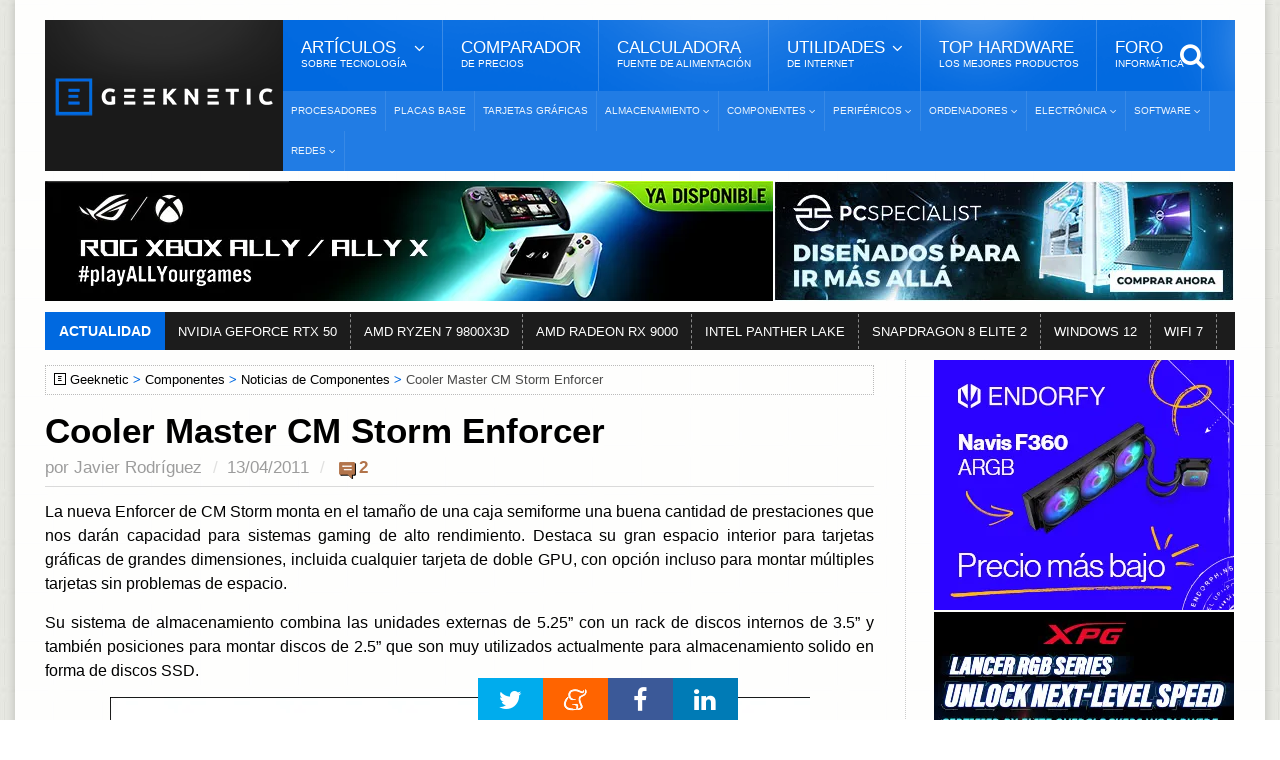

--- FILE ---
content_type: text/html; Charset=UTF-8
request_url: https://www.geeknetic.es/Noticia/3584/Cooler-Master-CM-Storm-Enforcer.html
body_size: 12748
content:
<!DOCTYPE HTML>
<html lang="es">
<!-- BEGIN Html: 31,25 -->
	<!-- BEGIN head -->
	<head>
    <meta charset="UTF-8">

<title>Cooler Master CM Storm Enforcer</title>
<!-- Meta Tags -->
<meta name="description" content="Coolermaster presenta nueva caja dentro de su marca gaming &#8220;CM Storm&#8221; orientada a sistemas con graficas de gran tama&#241;o y combinaci&#243;n de sistemas de almacenamiento. " />
<meta name="viewport" content="width=device-width, initial-scale=1, maximum-scale=10">
<link rel="preload" href="https://acf.geeknetic.es/fonts/fontawesome-webfont.woff?v=4.7.0b" as="font" type="font/woff" crossorigin="anonymous">
<link rel="preload" href="https://acf.geeknetic.es/fonts/icomoon.ttf?unkp1wb" as="font" type="font/ttf" crossorigin="anonymous">
<!-- Favicon -->
<link rel="shortcut icon" href="https://acf.geeknetic.es/images/geeknetic-favicon.png" type="image/x-icon">
<meta name="robots" content="index,follow,max-image-preview:large, max-snippet:-1, max-video-preview:-1"><link rel="canonical" href="https://www.geeknetic.es/Noticia/3584/Cooler-Master-CM-Storm-Enforcer.html">
<link rel="alternate" type="application/rss+xml" title="Geeknetic - Noticias y Reportajes" href="/feeds.asp">
<link rel="icon" type="image/png" href="https://acf.geeknetic.es/images/favicon-218.png" sizes="218x218">
<link rel="apple-touch-icon" type="image/png" href="https://acf.geeknetic.es/apple-touch-icon.png" sizes="152x152">
<link rel="alternate" hreflang="es" href="https://www.geeknetic.es/Noticia/3584/Cooler-Master-CM-Storm-Enforcer.html">

<!-- Social -->
<meta property="og:title" content="Cooler Master CM Storm Enforcer">
<meta property="og:url" content="https://www.geeknetic.es/Noticia/3584/Cooler-Master-CM-Storm-Enforcer.html">
<meta property="og:image" content="https://acf.geeknetic.es/imagenes/noticias/3584-1.gif">
<meta property="og:image:alt" content="Cooler Master CM Storm Enforcer">
<meta property="og:site_name" content="Geeknetic">
<meta property="og:description" content="Coolermaster presenta nueva caja dentro de su marca gaming &#8220;CM Storm&#8221; orientada a sistemas con graficas de gran tama&#241;o y combinaci&#243;n de sistemas de almacenamiento. ">
<meta property="og:type" content="article">
<meta property="fb:app_id" content="156448894779">
<meta name="twitter:card" content="summary_large_image">
<meta name="twitter:image" content="https://acf.geeknetic.es/imagenes/noticias/3584-1.gif">
<meta name="twitter:site" content="@Geeknetic">
<meta name="twitter:title" content="Cooler Master CM Storm Enforcer">
<meta name="twitter:description" content="Coolermaster presenta nueva caja dentro de su marca gaming &#8220;CM Storm&#8221; orientada a sistemas con graficas de gran tama&#241;o y combinaci&#243;n de sistemas de almacenamiento. ">
<meta name="twitter:creator" content="@Geeknetic">
<meta name="application-name" content="Geeknetic">
<meta name="msapplication-tooltip" content="Noticias de tecnología, reviews, reportajes y guías de hardware, overclocking, smartphones y portátiles.">
<meta name="msapplication-starturl" content="https://www.geeknetic.es">
<meta name="mobile-web-app-capable" content="yes">
<meta name="DC.Source" content="GEEKNETIC">
<meta name="DC.Creator" content="Javier Rodríguez">
<meta name="DC.Date" content="2011-04-13">
<meta name="DC.date.issued" content="2011-04-13T11:47:51+01:00">
<meta property="article:published_time" content="2011-04-13T11:47:51+01:00">
<meta property="article:section" content="Componentes">

<!-- Stylesheets -->

<link type="text/css" rel="stylesheet" href="https://acf.geeknetic.es/css/cssgroup.php?fc=&v=3287" id="maincsslayer">

<!-- Scripts -->
<script defer id="headjs" src="https://acf.geeknetic.es/jscript/headjs.php?v=679&c=1"></script>
<!-- Start VWO Async SmartCode -->
<link rel="preconnect" href="https://dev.visualwebsiteoptimizer.com" />
<script type='text/javascript' id='vwoCode'>
window._vwo_code || (function() {
var account_id=1112069,
version=2.1,
settings_tolerance=2000,
hide_element='body',
hide_element_style = 'opacity:0 !important;filter:alpha(opacity=0) !important;background:none !important;transition:none !important;',
/* DO NOT EDIT BELOW THIS LINE */
f=false,w=window,d=document,v=d.querySelector('#vwoCode'),cK='_vwo_'+account_id+'_settings',cc={};try{var c=JSON.parse(localStorage.getItem('_vwo_'+account_id+'_config'));cc=c&&typeof c==='object'?c:{}}catch(e){}var stT=cc.stT==='session'?w.sessionStorage:w.localStorage;code={nonce:v&&v.nonce,library_tolerance:function(){return typeof library_tolerance!=='undefined'?library_tolerance:undefined},settings_tolerance:function(){return cc.sT||settings_tolerance},hide_element_style:function(){return'{'+(cc.hES||hide_element_style)+'}'},hide_element:function(){if(performance.getEntriesByName('first-contentful-paint')[0]){return''}return typeof cc.hE==='string'?cc.hE:hide_element},getVersion:function(){return version},finish:function(e){if(!f){f=true;var t=d.getElementById('_vis_opt_path_hides');if(t)t.parentNode.removeChild(t);if(e)(new Image).src='https://dev.visualwebsiteoptimizer.com/ee.gif?a='+account_id+e}},finished:function(){return f},addScript:function(e){var t=d.createElement('script');t.type='text/javascript';if(e.src){t.src=e.src}else{t.text=e.text}v&&t.setAttribute('nonce',v.nonce);d.getElementsByTagName('head')[0].appendChild(t)},load:function(e,t){var n=this.getSettings(),i=d.createElement('script'),r=this;t=t||{};if(n){i.textContent=n;d.getElementsByTagName('head')[0].appendChild(i);if(!w.VWO||VWO.caE){stT.removeItem(cK);r.load(e)}}else{var o=new XMLHttpRequest;o.open('GET',e,true);o.withCredentials=!t.dSC;o.responseType=t.responseType||'text';o.onload=function(){if(t.onloadCb){return t.onloadCb(o,e)}if(o.status===200||o.status===304){_vwo_code.addScript({text:o.responseText})}else{_vwo_code.finish('&e=loading_failure:'+e)}};o.onerror=function(){if(t.onerrorCb){return t.onerrorCb(e)}_vwo_code.finish('&e=loading_failure:'+e)};o.send()}},getSettings:function(){try{var e=stT.getItem(cK);if(!e){return}e=JSON.parse(e);if(Date.now()>e.e){stT.removeItem(cK);return}return e.s}catch(e){return}},init:function(){if(d.URL.indexOf('__vwo_disable__')>-1)return;var e=this.settings_tolerance();w._vwo_settings_timer=setTimeout(function(){_vwo_code.finish();stT.removeItem(cK)},e);var t;if(this.hide_element()!=='body'){t=d.createElement('style');var n=this.hide_element(),i=n?n+this.hide_element_style():'',r=d.getElementsByTagName('head')[0];t.setAttribute('id','_vis_opt_path_hides');v&&t.setAttribute('nonce',v.nonce);t.setAttribute('type','text/css');if(t.styleSheet)t.styleSheet.cssText=i;else t.appendChild(d.createTextNode(i));r.appendChild(t)}else{t=d.getElementsByTagName('head')[0];var i=d.createElement('div');i.style.cssText='z-index: 2147483647 !important;position: fixed !important;left: 0 !important;top: 0 !important;width: 100% !important;height: 100% !important;background: white !important;display: block !important;';i.setAttribute('id','_vis_opt_path_hides');i.classList.add('_vis_hide_layer');t.parentNode.insertBefore(i,t.nextSibling)}var o=window._vis_opt_url||d.URL,s='https://dev.visualwebsiteoptimizer.com/j.php?a='+account_id+'&u='+encodeURIComponent(o)+'&vn='+version;if(w.location.search.indexOf('_vwo_xhr')!==-1){this.addScript({src:s})}else{this.load(s+'&x=true')}}};w._vwo_code=code;code.init();})();
</script>
<!-- End VWO Async SmartCode -->

<script type="application/ld+json">
{
  "@context": "http://schema.org",
  "@type": "NewsArticle",
  "mainEntityOfPage":{
    "@type":"WebPage",
    "@id":"https://www.geeknetic.es/Noticia/3584/Cooler-Master-CM-Storm-Enforcer.html"
  },
  "url": "https://www.geeknetic.es/Noticia/3584/Cooler-Master-CM-Storm-Enforcer.html",
  "headline": "Cooler Master CM Storm Enforcer",
  "image": {
    "@type": "ImageObject",
    "url": "https://acf.geeknetic.es/imagenes/noticias/3584-1.gif",
	"width": "60",
	"height": "60"
  },
  "datePublished": "2011-04-13T11:47:51+01:00",
  "dateModified": "2011-04-13T11:47:51+01:00",
  "author":{
    "@type": "Person",
    "name": "Javier Rodríguez",
	"url": "/usuario/5334/jav/javier-rodriguez/",
  "JobTitle": "Redactor",
  "description": "Empecé a publicar artículos sobre los componentes de PC que pasaban por mis manos en 1999, al tiempo que era director técnico de la cadena de tiendas de informática Batch-PC. Me uní a Geeknetic como redactor jefe y responsable de laboratorio en 2005. El hardware es mi pasión, aunque en mi tiempo libre acostumbro a disfrutar de juegos de PC multijugador.",
  "sameAs": [
  "https://www.linkedin.com/in/javier-rodriguez-moreno-160b8829/",
  "https://twitter.com/Javhispazone"
  ],
  "image": {
  "@type": "ImageObject",
  "url": "https://acf.geeknetic.es/images/autores/javier.jpg",
  "caption": "Javier Rodríguez"
  }
  },
   "publisher": {
    "@type": "Organization",
    "name": "Geeknetic",
    "url": "https://www.geeknetic.es/",
    "sameAs":[
            "https://www.facebook.com/Geeknetic",
            "https://twitter.com/Geeknetic",
            "https://www.youtube.com/c/Geeknetic",
            "https://telegram.me/geeknetic"
         ],
    "logo": {
      "@type": "ImageObject",
      "url": "https://www.geeknetic.es/images/geeknetic-logo.png"
    }
  },
  "description": "Coolermaster presenta nueva caja dentro de su marca gaming “CM Storm” orientada a sistemas con graficas de gran tamaño y combinación de sistemas de almacenamiento. ", 
  "about": [ { "@type": "ProductModel", "name": "Componentes" },{ "@type": "Intangible", "name": "Componentes" } ] 
}
</script>

<!-- END head -->

</head>
	<!-- BEGIN body G14-2: 39,0625 -->
	<body>

		<div id="innerbody">
<!--<p id="dat-menu-press" class="ot-menu-toggle"><i class="fa fa-bars"></i>Menú</p>-->
		<!-- BEGIN .boxed -->
		<div class="boxed active">
			
			
<!-- BEGIN .header -->
			<header class="header willfix">
                                
				<!-- BEGIN .wrapper -->
				<div class="wrapper">

					<div class="header-left">
						<div class="header-logo">
							<a href="/" class="otanimation" data-anim-object=".header-logo a.otanimation img, .header-logo a.otanimation h1" data-anim-in="flipOutX" data-anim-out="bounceIn" title="GEEKNETIC"><img src="https://acf.geeknetic.es/imgp/images/geeknetic-logo.png?f=webp" alt="GEEKNETIC" width="218" height="51" onerror="this.onerror=null;this.src='https://acf.geeknetic.es/imgp/images/geeknetic-logo.png';" fetchpriority="high"></a>
							<strong data-anim-in="fadeOutUpBig" data-anim-out="bounceIn"><i class="fa fa-home"></i> Portada</strong>
						</div>
					</div>

					<div class="header-right">
						<nav class="main-menu">
							<ul class="load-responsive" rel="Menú Principal">
								<li><span><span>Artículos <i>sobre tecnología</i></span></span>
                                	<ul class="sub-menu">	
                                        <li><a href="/reportajes/">Reportajes</a></li>
										<li><a href="/reviews/" class="sangria">Reviews</a></li>
                                        <li><a href="/guias/" class="sangria">Guías</a></li>
                                        <li><a href="/editoriales/" class="sangria">Editoriales</a></li>
                                        <li><a href="/noticias/">Noticias</a></li>
                                        <li><a href="/evento/33/chollos/">Chollos</a></li>
										<li><a href="/diccionario/">Diccionario<i>De Tecnología</i></a></li>
									</ul>
                                </li>
							  	<li><a href="/comparador-precios/" title="Comparador de Precios">Comparador<i>De Precios</i></a></li>
								<li><a href="/calculadora-fuente-alimentacion/">Calculadora<i>Fuente de Alimentación</i></a></li>
								<li><span><span>Utilidades<i>de Internet</i></span></span>
								<ul class="sub-menu">
									<li><a href="/test-de-velocidad">Test de Velocidad</a></li>
									<li><a href="/cual-es-mi-ip">Cuál es mi IP</a></li>
								</ul>
								</li>
                                
								<li><a href="/mejores-productos/">Top Hardware<i>Los Mejores Productos</i></a></li>
                                <li><a href="https://foro.geeknetic.es" target="_blank">Foro<i>Informática</i></a></li>                                
							</ul>
							<div class="search-header">
								<form action="/busqueda/" method="post">
									<input type="search" value="" placeholder="Búsqueda..." autocomplete="off" required name="b" aria-label="texto para la búsqueda" />
									<input type="submit" value="búsqueda" />
								</form>
							</div>
						</nav>
						<nav class="under-menu">
							<ul class="load-responsive" rel="Secciones">	
                            								
<li><a href="/procesadores/novedades/" class="navlink" title="Procesadores">Procesadores</a></li>
							
<li><a href="/placas-base/novedades/" class="navlink" title="Placas Base">Placas Base</a></li>
							
<li><a href="/tarjetas-graficas/novedades/" class="navlink" title="Tarjetas Gráficas">Tarjetas Gráficas</a></li>

<li><a href="/almacenamiento/novedades/" class="navlink" title="Almacenamiento"><span>Almacenamiento</span></a>
<ul>

<li><a href="/nas/novedades/" class="navlink" title="NAS">NAS</a></li>

<li><a href="/ssd/novedades/" class="navlink" title="SSDs">SSDs</a></li>

<li><a href="/hdd/novedades/" class="navlink" title="HDDs">HDDs</a></li>

<li><a href="/discos-externos/novedades/" class="navlink" title="Discos Externos">Discos Externos</a></li>

</ul>
</li>
                                
<li><a href="/componentes/novedades/" class="navlink" title="Componentes"><span>Componentes</span></a>
<ul>

<li><a href="/fuentes-alimentacion/novedades/" class="navlink" title="Fuentes de Alimentación">Fuentes de Alimentación</a></li>

<li><a href="/cajas-ordenador/novedades/" class="navlink" title="Cajas de Ordenador">Cajas de Ordenador</a></li>

<li><a href="/refrigeracion/novedades/" class="navlink" title="Refrigeración">Refrigeración</a></li>

<li><a href="/memoria-ram/novedades/" class="navlink" title="Memoria RAM">Memoria RAM</a></li>

</ul>
</li>
                                
<li><a href="/perifericos/novedades/" class="navlink" title="Periféricos"><span>Periféricos</span></a>
<ul>

<li><a href="/ratones/novedades/" class="navlink" title="Ratones">Ratones</a></li>

<li><a href="/teclados/novedades/" class="navlink" title="Teclados">Teclados</a></li>

<li><a href="/monitores/novedades/" class="navlink" title="Monitores">Monitores</a></li>

<li><a href="/impresoras-3d/novedades/" class="navlink" title="Impresoras 3D">Impresoras 3D</a></li>

<li><a href="/audio/novedades/" class="navlink" title="Audio">Audio</a></li>

<li><a href="/vr/novedades/" class="navlink" title="VR">VR</a></li>

</ul>
</li>
                                
<li><a href="/ordenadores/novedades/" class="navlink" title="Ordenadores"><span>Ordenadores</span></a>
<ul>

<li><a href="/portatiles-gaming/novedades/" class="navlink" title="Portátiles Gaming">Portátiles Gaming</a></li>

<li><a href="/portatiles/novedades/" class="navlink" title="Portátiles">Portátiles</a></li>

<li><a href="/sobremesas/novedades/" class="navlink" title="Sobremesas">Sobremesas</a></li>

<li><a href="/mini-pcs/novedades/" class="navlink" title="Mini PCs">Mini PCs</a></li>

<li><a href="/servidores/novedades/" class="navlink" title="Servidores">Servidores</a></li>

</ul>
</li>
                                
<li><a href="/electronica/novedades/" class="navlink" title="Electrónica"><span>Electrónica</span></a>
<ul>

<li><a href="/smartphones/novedades/" class="navlink" title="Smartphones">Smartphones</a></li>

<li><a href="/smartwatch/novedades/" class="navlink" title="Smartwatches">Smartwatches</a></li>

<li><a href="/fotografia/novedades/" class="navlink" title="Fotografía">Fotografía</a></li>

<li><a href="/video/novedades/" class="navlink" title="Vídeo">Vídeo</a></li>

<li><a href="/drones/novedades/" class="navlink" title="Drones">Drones</a></li>

<li><a href="/consolas/novedades/" class="navlink" title="Consolas">Consolas</a></li>

<li><a href="/tablets/novedades/" class="navlink" title="Tablets">Tablets</a></li>

</ul>
</li>
                                
<li><a href="/software/novedades/" class="navlink" title="Software"><span>Software</span></a>
<ul>

<li><a href="/sistemas-operativos/novedades/" class="navlink" title="Sistemas Operativos">Sistemas Operativos</a></li>

<li><a href="/juegos/novedades/" class="navlink" title="Juegos">Juegos</a></li>

<li><a href="/copias-de-seguridad/novedades/" class="navlink" title="Copias de Seguridad">Copias de Seguridad</a></li>

</ul>
</li>
                                
<li><a href="/redes/novedades/" class="navlink" title="Redes"><span>Redes</span></a>
<ul>

<li><a href="/routers/novedades/" class="navlink" title="Routers">Routers</a></li>

<li><a href="/internet/novedades/" class="navlink" title="Internet">Internet</a></li>

<li><a href="/seguridad-informatica/novedades/" class="navlink" title="Seguridad Informática">Seguridad Informática</a></li>

</ul>
</li>
                                
							</ul>
						</nav>
					</div>

					<div class="clear-float"></div>
					
				<!-- END .wrapper -->
				</div>
			<!-- END .header: 46,875 -->
			</header>
<div class="wrapper"><ins class="geekads" style="" data-lugar="LinkBajoMenu"></ins>
<div class="gerkin" id="headgerkin">
<ins class="geekads" style="width:728px;opacity:1;margin-right: 1px;" data-lugar="TopLeftHeader"><a href="/clic.asp?id=1437" rel="external nofollow" class="publienlace" target="_blank"><IMG onerror="this.onerror=null;this.src='https://acf.geeknetic.es/imgp/imagenes/auto/26/01/12/zbj-digital-banner-728x120.jpg'" alt="XBOX Ally Banner" src="https://acf.geeknetic.es/imgp/imagenes/auto/26/01/12/zbj-digital-banner-728x120.jpg?f=webp" width=728 height=120 loading="lazy"></a></ins><ins class="geekads" style="width:460px;opacity:1;" data-lugar="TopRightHeader"><a href="/clic.asp?id=1432" rel="external nofollow" class="publienlace" target="_blank"><IMG onerror="this.onerror=null;this.src='https://acf.geeknetic.es/imgp/imagenes/auto/25/12/30/wyp-es-460x120.jpg'" alt="Mas Alla Banner" src="https://acf.geeknetic.es/imgp/imagenes/auto/25/12/30/wyp-es-460x120.jpg?f=webp" width=460 height=120 loading="lazy"></a></ins>
</div>
</div>
<!-- END HeaderAds: 78,125 -->
<div class="wrapper">
<!-- BEGIN .breaking-news -->
					<div class="breaking-news">
						<div class="breaking-title">
							Actualidad
						</div>
						<div class="breaking-block">
							<ul>
                            	
								<li><a href="/tag/rtx-50/" title="NVIDIA GEFORCE RTX 50">NVIDIA GEFORCE RTX 50</a></li>				
                                
								<li><a href="/tag/amd-ryzen-7-9800x3d/" title="AMD RYZEN 7 9800X3D">AMD RYZEN 7 9800X3D</a></li>				
                                
								<li><a href="/tag/amd-radeon-rx-9000-series/" title="AMD RADEON RX 9000">AMD RADEON RX 9000</a></li>				
                                
								<li><a href="/tag/intel-panther-lake/" title="INTEL PANTHER LAKE">INTEL PANTHER LAKE</a></li>				
                                
								<li><a href="/tag/snapdragon-8-elite-2/" title="SNAPDRAGON 8 ELITE 2">SNAPDRAGON 8 ELITE 2</a></li>				
                                
								<li><a href="/tag/windows-12/" title="WINDOWS 12">WINDOWS 12</a></li>				
                                
								<li><a href="/Guia/2236/WiFi-7-Que-Mejoras-Trae-y-Que-nos-Ofrece.html" title="WIFI 7">WIFI 7</a></li>				
                                										
							</ul>
						</div>
					<!-- END .breaking-news -->
					</div>
</div>
            
			<!-- BEGIN .content -->
			<section class="content">
				
				<!-- BEGIN .wrapper -->
				<div class="wrapper">		


					<div class="main-content has-sidebar">
					<!-- <div class="main-content has-double-sidebar"> -->
					<!-- <div class="main-content"> -->

						<!-- BEGIN .left-content -->
						<div class="left-content">
							<div class="breadcrumbs" id="breadcrumbs"><span><a href="/" class="gicon-geeknetic">Geeknetic</a></span><span><a href="/componentes/novedades/" title="Componentes">Componentes</a></span><span><a href="/componentes/noticias/" title="Noticias de Componentes">Noticias de Componentes</a></span><span>Cooler Master CM Storm Enforcer</span>
</div>
<script type="application/ld+json">
    {
    "@context": "https://schema.org",
    "@type": "BreadcrumbList",
      "itemListElement": [{
        "@type": "ListItem",
        "position": 1,        
        "item": [{
			"@type": "WebPage",
			"name": "Geeknetic",
			"@id": "https://www.geeknetic.es"}]
      },{
        "@type": "ListItem",
        "position": 2,
		"item": [{
			"@type": "WebPage",
			"name": "Componentes",
			"@id": "https://www.geeknetic.es/componentes/novedades/"}]
      },{
        "@type": "ListItem",
        "position": 3,
		"item": [{
			"@type": "WebPage",
			"name": "Noticias de Componentes",
			"@id": "https://www.geeknetic.es/componentes/noticias/"}]
      },{
        "@type": "ListItem",
        "position": 4,
		"name": "Cooler Master CM Storm Enforcer"
      }]
	  ,"name":"Navegaci&oacute;n"
    }
</script>

<!-- END breadcrumbs: 78,125 -->
							<article class="article-content" role="main">
								
								<div class="article-header">									
									<h1>Cooler Master CM Storm Enforcer</h1>
									<span>
										<span>por <a href="Javascript: hzscroll('autordesc');">Javier Rodríguez</a></span>
										<time datetime="2011-04-13 11:47:51" id="artdate" data-gkiscached="4434">13/04/2011</time>
										<span> <a href="Javascript: hzscroll('Comentarios');" class="commentCount fewcomms" id="artcoms">2</a></span>
                                        
									</span>
								</div>
								
<div class="banner" style="padding: 0px 0px 0px 0px; margin: -10px auto 15px auto; text-align:center">
<ins class="geekads" style="width:728px;height:90px;opacity:1;" data-lugar="TopNewsReviews"></ins>
</div>
<div id="parrafos">
<!-- Contenido Begin: 85,9375 -->
<P>
<P>La nueva Enforcer de CM Storm monta en el tamaño de una caja semiforme una buena cantidad de prestaciones que nos darán capacidad para sistemas gaming de alto rendimiento. Destaca su gran espacio interior para tarjetas gráficas de grandes dimensiones, incluida cualquier tarjeta de doble GPU, con opción incluso para montar múltiples tarjetas sin problemas de espacio. </P>
<P>Su sistema de almacenamiento combina las unidades externas de 5.25” con un rack de discos internos de 3.5” y también posiciones para montar discos de 2.5” que son muy utilizados actualmente para almacenamiento solido en forma de discos SSD. </P>

<P><IMG onerror="this.onerror=null;this.src='https://acf.geeknetic.es/imgw/imagenes/noticias/3584-2.jpg'" alt="Cooler Master CM Storm Enforcer, Imagen 1" src="https://acf.geeknetic.es/imgw/imagenes/noticias/3584-2.jpg?f=webp" loading="lazy"></P>
<P>
<P>Coolermaster ha cuidado mucho el aspecto exterior de la caja, completamente pintada en negro, así como el interior, que comparte también este mismo color ofreciendo también un buen sistema de refrigeración, con un ventilador de 120mm directamente apuntando al sistema grafico del PC, fuente de alimentación con posición inferior, y ventiladores de extracción posterior para un flujo continuo de aire dentro de la caja.</P>
<P>Otros detalles los encontramos en la organización interna del cableado o el panel frontal de la caja que cuenta con puertos USB 3.0. Llegará en el mes de Mayo a un precio aproximado de 84 Euros. </P>

<P><IMG onerror="this.onerror=null;this.src='https://acf.geeknetic.es/imgw/imagenes/noticias/3584-3.jpg'" alt="Cooler Master CM Storm Enforcer, Imagen 2" src="https://acf.geeknetic.es/imgw/imagenes/noticias/3584-3.jpg?f=webp" loading="lazy"></P>
<!-- Contenido Finish: 85,9375 -->

<p id="finarticulo">Fin del Art&iacute;culo. &iexcl;Cu&eacute;ntanos algo en los <a href="Javascript: hzscroll('Comentarios');" class="comfinlink" title="Comenta este artículo">Comentarios</a>!</p>

</div>
							</article>	
<div class="tag-cloud-tags"><b>Temas Relacionados: </b>

<a href="/componentes/novedades/" title="">Componentes</a>

</div>
				<div id="autordesc" class="btopdotted"><img src="https://acf.geeknetic.es/imgp/images/autores/javier.jpg?f=webp" alt="Redactor del Art&iacute;culo: Javier Rodríguez" width="90" height="90" onerror="this.onerror=null;this.src=' https://acf.geeknetic.es/imgp/images/autores/javier.jpg';">
				<h3 class="autor"><a href="/usuario/5334/jav/javier-rodriguez/" title="Autor: Javier Rodríguez">Javier Rodríguez</a></h3>
				
				<p>Empecé a publicar artículos sobre los componentes de PC que pasaban por mis manos en 1999, al tiempo que era director técnico de la cadena de tiendas de informática Batch-PC. Me uní a Geeknetic como redactor jefe y responsable de laboratorio en 2005. El hardware es mi pasión, aunque en mi tiempo libre acostumbro a disfrutar de juegos de PC multijugador.</p>
					 
				</div>
                
<div class="banner inn-down-banner"><ins class="geekads" style="width:728px;height:90px;opacity:1;" data-lugar="BelowNewsReviews"><a href="/clic.asp?id=1438" rel="external nofollow" class="publienlace" target="_blank"><IMG onerror="this.onerror=null;this.src='https://acf.geeknetic.es/imgp/imagenes/auto/26/01/12/ey0-9pxpo3jy.png'" alt="OptiGuard Banner" src="https://acf.geeknetic.es/imgp/imagenes/auto/26/01/12/ey0-9pxpo3jy.png?f=webp" width=728 height=90 loading="lazy"></a></ins></div>
<!-- BEGIN .home-block -->
                    <div class="home-block otras-noticias">
								<div class="main-title">									
									<strong class="th3">Tambi&eacute;n te puede interesar</strong>
                                    <span>Otros art&iacute;culos y noticias sobre tecnolog&iacute;a</span>
								</div>
								<div class="article-list-block">
									<div class="item">
										<div class="item-header">
											<a href="/Noticia/37006/ASUS-planea-fabricar-sus-propios-chips-de-memoria-para-combatir-la-crisis-de-precios-y-la-escasez-mundial.html" title="ASUS planea fabricar sus propios chips de memoria para combatir la crisis de precios y la escasez mundial">
												<!--<figure>-->
													<img src="https://acf.geeknetic.es/imgr/imagenes/auto/25/12/26/irm-asus-planea-fabricar-sus-propios-chips-de-memoria-para-combatir-la-crisis-de-precios-y-la-escasez-mu.jpg?f=webp" alt="ASUS planea fabricar sus propios chips de memoria para combatir la crisis de precios y la escasez mundial" width="272" height="180" onerror="this.onerror=null;this.src='https://acf.geeknetic.es/imgr/imagenes/auto/25/12/26/irm-asus-planea-fabricar-sus-propios-chips-de-memoria-para-combatir-la-crisis-de-precios-y-la-escasez-mu.jpg'" loading="lazy">
												<!--</figure>-->												
											</a>
										</div>
										<div class="item-content">
											<div class="content-category">
												 <span class="commentCount fewcomms" title="Comentarios">2</span><span class="fecha-global">26/12/2025</span>
											</div>
											<p><a href="/Noticia/37006/ASUS-planea-fabricar-sus-propios-chips-de-memoria-para-combatir-la-crisis-de-precios-y-la-escasez-mundial.html" title="ASUS planea fabricar sus propios chips de memoria para combatir la crisis de precios y la escasez mundial">ASUS planea fabricar sus propios chips de memoria para combatir la crisis de precios y la escasez mundial</a></p>
											
										</div>
									</div>						
									<div class="item">
										<div class="item-header">
											<a href="/Noticia/37284/Cada-puerto-HDMI-puede-costar-alrededor-de-1-dolar-en-una-GPU-y-gran-parte-no-es-hardware-sino-licencias-y-certificacion.html" title="Cada puerto HDMI puede costar alrededor de 1 dólar en una GPU y gran parte no es hardware, sino licencias y certificación">
												<!--<figure>-->
													<img src="https://acf.geeknetic.es/imgr/imagenes/auto/2026/1/14/nm3-hdmi-en-gpu.jpg?f=webp" alt="Cada puerto HDMI puede costar alrededor de 1 dólar en una GPU y gran parte no es hardware, sino licencias y certificación" width="272" height="180" onerror="this.onerror=null;this.src='https://acf.geeknetic.es/imgr/imagenes/auto/2026/1/14/nm3-hdmi-en-gpu.jpg'" loading="lazy">
												<!--</figure>-->												
											</a>
										</div>
										<div class="item-content">
											<div class="content-category">
												 <span class="commentCount fewcomms" title="Comentarios">1</span><span class="fecha-global">14/01/2026</span>
											</div>
											<p><a href="/Noticia/37284/Cada-puerto-HDMI-puede-costar-alrededor-de-1-dolar-en-una-GPU-y-gran-parte-no-es-hardware-sino-licencias-y-certificacion.html" title="Cada puerto HDMI puede costar alrededor de 1 dólar en una GPU y gran parte no es hardware, sino licencias y certificación">Cada puerto HDMI puede costar alrededor de 1 dólar en una GPU y gran parte no es hardware, sino licencias y certificación</a></p>
											
										</div>
									</div>						
									<div class="item">
										<div class="item-header">
											<a href="/Noticia/37050/La-DDR5-se-encarece-de-nuevo-y-2026-podria-traer-otra-subida-de-hasta-el-45-por-ciento-por-la-presion-de-la-IA-y-la-demanda-de-servidores.html" title="La DDR5 se encarece de nuevo y 2026 podría traer otra subida de hasta el 45 por ciento por la presión de la IA y la demanda de servidores">
												<!--<figure>-->
													<img src="https://acf.geeknetic.es/imgr/imagenes/auto/2025/12/30/8ap-memoria-ram-mas-cara.jpg?f=webp" alt="La DDR5 se encarece de nuevo y 2026 podría traer otra subida de hasta el 45 por ciento por la presión de la IA y la demanda de servidores" width="272" height="180" onerror="this.onerror=null;this.src='https://acf.geeknetic.es/imgr/imagenes/auto/2025/12/30/8ap-memoria-ram-mas-cara.jpg'" loading="lazy">
												<!--</figure>-->												
											</a>
										</div>
										<div class="item-content">
											<div class="content-category">
												 <span class="commentCount fewcomms" title="Comentarios">...</span><span class="fecha-global">30/12/2025</span>
											</div>
											<p><a href="/Noticia/37050/La-DDR5-se-encarece-de-nuevo-y-2026-podria-traer-otra-subida-de-hasta-el-45-por-ciento-por-la-presion-de-la-IA-y-la-demanda-de-servidores.html" title="La DDR5 se encarece de nuevo y 2026 podría traer otra subida de hasta el 45 por ciento por la presión de la IA y la demanda de servidores">La DDR5 se encarece de nuevo y 2026 podría traer otra subida de hasta el 45 por ciento por la presión de la IA y la demanda de servidores</a></p>
											
										</div>
									</div>						

									<div class="item">
										<div class="item-header">
											<a href="/Editorial/3459/Todas-las-Novedades-de-ADATA-XPG-y-TRUSTA-en-el-CES-Memorias-DDR5-de-128-GB-SSDs-de-altas-prestaciones-y-Componentes-Gaming.html" class="image-hover" title="Todas las Novedades de ADATA, XPG y TRUSTA en el CES: Memorias DDR5 de 128 GB, SSDs de altas prestaciones y Componentes Gaming - Review de Hardware">												
													<img src="https://acf.geeknetic.es/imgr/imagenes/auto/26/01/09/2ue-5v2-p-20260105-122652.jpg?f=webp" alt="Todas las Novedades de ADATA, XPG y TRUSTA en el CES: Memorias DDR5 de 128 GB, SSDs de altas prestaciones y Componentes Gaming" width="272" height="180" onerror="this.onerror=null;this.src='https://acf.geeknetic.es/imgr/imagenes/auto/26/01/09/2ue-5v2-p-20260105-122652.jpg'" loading="lazy">																							
												
                                                </a>											
										</div>
                                        
										<div class="item-content">
											<div class="content-category">
												 <span class="commentCount fewcomms" title="Comentarios">...</span> <span class="fecha-global">09/01/2026</span>
											</div>
											<p><a href="/Editorial/3459/Todas-las-Novedades-de-ADATA-XPG-y-TRUSTA-en-el-CES-Memorias-DDR5-de-128-GB-SSDs-de-altas-prestaciones-y-Componentes-Gaming.html" class="image-hover" title="Todas las Novedades de ADATA, XPG y TRUSTA en el CES: Memorias DDR5 de 128 GB, SSDs de altas prestaciones y Componentes Gaming">Todas las Novedades de ADATA, XPG y TRUSTA en el CES: Memorias DDR5 de 128 GB, SSDs de altas prestaciones y Componentes Gaming</a></p>
											
										</div>
									</div>						
									<div class="item">
										<div class="item-header">
											<a href="/Noticia/37281/La-escasez-de-RAM-dispara-los-precios-hasta-un-punto-insolito-ya-se-estan-robando-modulos-directamente-de-los-PCs.html" title="La escasez de RAM dispara los precios hasta un punto insólito: ya se están robando módulos directamente de los PCs">
												<!--<figure>-->
													<img src="https://acf.geeknetic.es/imgr/imagenes/auto/2026/1/14/iy4-image.jpg?f=webp" alt="La escasez de RAM dispara los precios hasta un punto insólito: ya se están robando módulos directamente de los PCs" width="272" height="180" onerror="this.onerror=null;this.src='https://acf.geeknetic.es/imgr/imagenes/auto/2026/1/14/iy4-image.jpg'" loading="lazy">
												<!--</figure>-->												
											</a>
										</div>
										<div class="item-content">
											<div class="content-category">
												 <span class="commentCount fewcomms" title="Comentarios">...</span><span class="fecha-global">14/01/2026</span>
											</div>
											<p><a href="/Noticia/37281/La-escasez-de-RAM-dispara-los-precios-hasta-un-punto-insolito-ya-se-estan-robando-modulos-directamente-de-los-PCs.html" title="La escasez de RAM dispara los precios hasta un punto insólito: ya se están robando módulos directamente de los PCs">La escasez de RAM dispara los precios hasta un punto insólito: ya se están robando módulos directamente de los PCs</a></p>
											
										</div>
									</div>						

									<div class="item">
										<div class="item-header">
											<a href="/Editorial/3446/ASUS-nos-muestra-Todas-sus-Novedades-de-Componentes-para-el-ano-2026.html" class="image-hover" title="ASUS nos muestra Todas sus Novedades de Componentes para el año 2026 - Review de Hardware">												
													<img src="https://acf.geeknetic.es/imgr/imagenes/auto/26/01/06/jux-36q-image-20260106125737-27.jpg?f=webp" alt="ASUS nos muestra Todas sus Novedades de Componentes para el año 2026" width="272" height="180" onerror="this.onerror=null;this.src='https://acf.geeknetic.es/imgr/imagenes/auto/26/01/06/jux-36q-image-20260106125737-27.jpg'" loading="lazy">																							
												
                                                </a>											
										</div>
                                        
										<div class="item-content">
											<div class="content-category">
												 <span class="commentCount fewcomms" title="Comentarios">...</span> <span class="fecha-global">06/01/2026</span>
											</div>
											<p><a href="/Editorial/3446/ASUS-nos-muestra-Todas-sus-Novedades-de-Componentes-para-el-ano-2026.html" class="image-hover" title="ASUS nos muestra Todas sus Novedades de Componentes para el año 2026">ASUS nos muestra Todas sus Novedades de Componentes para el año 2026</a></p>
											
										</div>
									</div>						

								<!-- END .article-list-block -->
								</div>		
								
                                
						
							<!-- END .home-block -->
							</div>
							<div class="comment-list" id="Comentarios">								
                                <div id="BComentarios"></div>                                                         
								<!--<script defer>loadcomments('IdNoticia=3584','BComentarios');</script>-->
                                <div id="commnormalform" class="writecomment"><div class="main-title">
								<script>var commentInitiator = "IdNoticia=3584";</script>
    <strong>Comentarios y opiniones sobre: Cooler Master CM Storm Enforcer</strong>
    <span>&iquest;Qu&eacute; opinas? &iquest;Alguna pregunta?</span>
</div></div>
								<!--<script defer>cargarFormComentarios('IdNoticia=3584','commnormalform');</script>-->	                             
							</div>
							
						
<!-- 164,0625 -->                        

						<div class="gerkin" style="padding: 0px 0px 0px 0px; margin: 15px auto 0px auto; text-align:center">
<ins class="geekads" style="width:728px;height:90px;opacity:1;" data-lugar="FooterTop"><a href="/clic.asp?id=1439" rel="external nofollow" class="publienlace" target="_blank"><IMG onerror="this.onerror=null;this.src='https://acf.geeknetic.es/imgp/imagenes/auto/26/01/21/v2g-nitrov16ai-728x90.jpg'" alt="NitroV16AI Banner" src="https://acf.geeknetic.es/imgp/imagenes/auto/26/01/21/v2g-nitrov16ai-728x90.jpg?f=webp" width=728 height=90 loading="lazy"></a></ins>
</div>
						
                        <!-- END .left-content -->
						</div>

						
						<!-- BEGIN #sidebar --><!-- IdCat: 0 -->
<aside id="sidebar">
                        	<div class="widget rightbanner">
										<ins class="geekads" style="width:300px;height:250px;opacity:1;" data-lugar="RightMenuTop1"><a href="/clic.asp?id=1309" rel="external nofollow" class="publienlace" target="_blank"><IMG onerror="this.onerror=null;this.src='https://acf.geeknetic.es/imgp/imagenes/auto/25/01/29/8u0-300x250-1.png'" alt="NAVIS F360 Banner" src="https://acf.geeknetic.es/imgp/imagenes/auto/25/01/29/8u0-300x250-1.png?f=webp" width=300 height=250 loading="lazy"></a></ins><ins class="geekads" style="width:300px;height:250px;opacity:1;" data-lugar="RightMenuTop2"><a href="/clic.asp?id=1435" rel="external nofollow" class="publienlace" target="_blank"><IMG onerror="this.onerror=null;this.src='https://acf.geeknetic.es/imgp/imagenes/auto/26/01/12/nv0-ocbanner300x250.jpg'" alt="OC Banner" src="https://acf.geeknetic.es/imgp/imagenes/auto/26/01/12/nv0-ocbanner300x250.jpg?f=webp" width=300 height=250 loading="lazy"></a></ins><ins class="geekads" style="" data-lugar="RightMenuTop3"></ins>
							</div>
							<!-- Sidebar Begin: 203,125 -->
                     <!-- Cargado en Cache -->
							<div class="widget">
								<strong class="th3">Top Reviews</strong>
								<div class="article-block">
                                	<div class="item"><div class="item-content"><a href="/Editorial/3449/Asi-es-el-nuevo-MSI-MPG-341CQR-QD-OLED-X36-con-paneles-de-quinta-generacion-y-lo-ultimo-en-tecnologia.html" title="Así es el nuevo MSI MPG 341CQR QD-OLED X36 con paneles de quinta generación y lo último en tecnología">Así es el nuevo MSI MPG 341CQR QD-OLED X36 con paneles de quinta generación y lo último en tecnología</a></div></div><div class="item"><div class="item-content"><a href="/Review/3450/HUAWEI-WiFi-Mesh-X3-Pro-Review.html" title="HUAWEI WiFi Mesh X3 Pro Review">HUAWEI WiFi Mesh X3 Pro Review</a></div></div><div class="item"><div class="item-content"><a href="/Review/2324/AMD-Ryzen-7-5700X.html" title="AMD Ryzen 7 5700X ">AMD Ryzen 7 5700X </a></div></div><div class="item"><div class="item-content"><a href="/Editorial/3447/Descubre-Todas-las-Novedades-de-Dispositivos-ASUS-para-este-2026.html" title="Descubre Todas las Novedades de Dispositivos ASUS para este 2026">Descubre Todas las Novedades de Dispositivos ASUS para este 2026</a></div></div><div class="item"><div class="item-content"><a href="/Editorial/3444/Las-Ultimas-Novedades-de-Thermaltake-en-el-CES-2026-Lo-ultimo-en-Torres-Fuentes-SimRacing-y-mucho-mas.html" title="Las Últimas Novedades de Thermaltake en el CES 2026: Lo último en Torres, Fuentes, SimRacing y mucho más">Las Últimas Novedades de Thermaltake en el CES 2026: Lo último en Torres, Fuentes, SimRacing y mucho más</a></div></div><div class="item"><div class="item-content"><a href="/Editorial/3459/Todas-las-Novedades-de-ADATA-XPG-y-TRUSTA-en-el-CES-Memorias-DDR5-de-128-GB-SSDs-de-altas-prestaciones-y-Componentes-Gaming.html" title="Todas las Novedades de ADATA, XPG y TRUSTA en el CES: Memorias DDR5 de 128 GB, SSDs de altas prestaciones y Componentes Gaming">Todas las Novedades de ADATA, XPG y TRUSTA en el CES: Memorias DDR5 de 128 GB, SSDs de altas prestaciones y Componentes Gaming</a></div></div><div class="item"><div class="item-content"><a href="/Review/3431/Arctic-pasta-termica-MX-7-Review.html" title="Arctic pasta térmica MX-7 Review">Arctic pasta térmica MX-7 Review</a></div></div><div class="item"><div class="item-content"><a href="/Editorial/3446/ASUS-nos-muestra-Todas-sus-Novedades-de-Componentes-para-el-ano-2026.html" title="ASUS nos muestra Todas sus Novedades de Componentes para el año 2026">ASUS nos muestra Todas sus Novedades de Componentes para el año 2026</a></div></div><div class="item"><div class="item-content"><a href="/Review/3432/Corsair-SSD-MP700-PRO-XT-2TB-Review.html" title="Corsair SSD MP700 PRO XT 2TB Review">Corsair SSD MP700 PRO XT 2TB Review</a></div></div><div class="item"><div class="item-content"><a href="/Editorial/1615/Procesadores-AMD-Ryzen-de-3a-Generacion-Todos-los-detalles-al-descubierto.html" title="Procesadores AMD Ryzen de 3ª Generación: Todos los detalles al descubierto">Procesadores AMD Ryzen de 3ª Generación: Todos los detalles al descubierto</a></div></div>
								</div>
							</div>
							
                           <div class="widget rightbanner">
							<ins class="geekads" style="width:300px;height:250px;opacity:1;" data-lugar="RightMenuMiddle"></ins>
							</div>
                            
<div class="widget">
								<strong class="th3">Top Guías</strong>
								<div class="article-block">
									<div class="item"><div class="item-content"><a href="/Guia/3441/Como-desbloquear-el-nuevo-driver-NVMe-de-Windows-11-para-aumentar-el-rendimiento-de-tu-SSD.html" title="Cómo desbloquear el nuevo driver NVMe de Windows 11 para aumentar el rendimiento de tu SSD">Cómo desbloquear el nuevo driver NVMe de Windows 11 para aumentar el rendimiento de tu SSD</a></div></div><div class="item"><div class="item-content"><a href="/Noticia/12866/Claves-de-Windows-10-para-instalar-en-cualquier-PC.html" title="Claves de Windows 10 para instalar en cualquier PC">Claves de Windows 10 para instalar en cualquier PC</a></div></div><div class="item"><div class="item-content"><a href="/Guia/3434/ChatGPT-Images-vs-Nano-Banana-Pro-los-dos-modelos-de-generacion-y-edicion-de-imagenes-frente-a-frente.html" title="ChatGPT Images vs. Nano Banana Pro: los dos modelos de generación y edición de imágenes frente a frente">ChatGPT Images vs. Nano Banana Pro: los dos modelos de generación y edición de imágenes frente a frente</a></div></div><div class="item"><div class="item-content"><a href="/Guia/3451/Los-10-mejores-SSD-NVMe-Calidad-Precio.html" title="Los 10 mejores SSD NVMe Calidad-Precio">Los 10 mejores SSD NVMe Calidad-Precio</a></div></div><div class="item"><div class="item-content"><a href="/Guia/3436/Los-10-Mejores-Disipadores-Calidad-Precio.html" title="Los 10 Mejores Disipadores Calidad-Precio">Los 10 Mejores Disipadores Calidad-Precio</a></div></div><div class="item"><div class="item-content"><a href="/Guia/3453/Las-10-Mejores-Memorias-RAM.html" title="Las 10 Mejores Memorias RAM">Las 10 Mejores Memorias RAM</a></div></div><div class="item"><div class="item-content"><a href="/Guia/2602/Simbolo-diametro-y-como-escribirlo-con-el-teclado.html" title="Símbolo diámetro ø y Ø: cómo escribirlo con el teclado">Símbolo diámetro ø y Ø: cómo escribirlo con el teclado</a></div></div><div class="item"><div class="item-content"><a href="/Guia/2946/Como-poner-elevado-a-2-con-en-el-teclado.html" title="Cómo poner elevado a 2 (²) con en el teclado ">Cómo poner elevado a 2 (²) con en el teclado </a></div></div><div class="item"><div class="item-content"><a href="/Guia/3088/WhatsApp-Web-Como-sacarle-el-maximo-provecho.html" title="WhatsApp Web: Cómo sacarle el máximo provecho">WhatsApp Web: Cómo sacarle el máximo provecho</a></div></div><div class="item"><div class="item-content"><a href="/Guia/2954/Como-poner-todos-los-simbolos-del-teclado.html" title="Cómo poner todos los símbolos del teclado">Cómo poner todos los símbolos del teclado</a></div></div>
								</div>
							</div>
							
							<!-- Sidebar Middle: 203,125 -->

							<div class="sidebar-fixed">
								<!-- paginacion para articulos largos -->			
                                         				
								<div class="widget rightbanner">									
									<ins class="geekads" style="width:300px;height:250px;opacity:1;" data-lugar="RightMenuFloating"></ins>
								</div>

							</div>

						<!-- END #sidebar -->
						</aside>
<!-- Sidebar End: 210,9375 -->
<!-- 210,9375 -->

					</div>
					
				<!-- END .wrapper -->
				</div>
				
			<!-- BEGIN .content -->
			</section>
			
			<!-- BEGIN .footer -->
<footer class="footer">
				
				<!-- BEGIN .wrapper -->
				<div class="wrapper">

					<div class="footer-widgets">

						<!-- BEGIN .widget -->
						<div class="widget">
							<strong class="th3">GEEKNETIC</strong>
							<div class="socialize-widget">								
								<ul class="list-group">
								  <li><a href="/sobre-geeknetic/" title="Sobre GEEKNETIC">Sobre GEEKNETIC</a></li>
									<li><a href="/terminos-legales/" title="Tï¿½rminos y Condiciones">Términos y Condiciones</a></li>
									<li><a href="/preguntas-frecuentes/" title="Preguntas Frecuentes - F.A.Q">Preguntas Frecuentes - F.A.Q</a></li>
                                    <li><a href="/sobre-geeknetic/#contacto" title="Contacto">Contacto</a></li>
                                    <li><img src="https://acf.geeknetic.es/imgp/images/eha-geeknetic.png?f=webp" alt="European Hardware Association" width="236" height="90" onerror="this.onerror=null;this.src='https://acf.geeknetic.es/imgp/images/eha-geeknetic.png';" loading="lazy"> </li>
                                                 <li>
                                    <select id="colormodeselector" onchange="Javascript: changeColorMode(this);">
                                    <option selected disabled hidden>Modo Oscuro</option>
                                    <option value="3" title="El modo dependerá de tu sistema operativo.">Automático</option>
                                    <option value="1" title="Permanecerá oscuro para siempre.">Forzar Modo Oscuro</option>
                                    <option value="2" title="Permancerá claro para siempre.">Forzar Modo Claro</option>
                                    </select>
                                    </li>
      								</ul>
							</div>
						<!-- END .widget -->
						</div>
						

						<!-- BEGIN .widget -->						
						<div class="widget">
							<strong class="th3">Artículos Destacados</strong>
							<div class="socialize-widget">								
								<ul class="list-group">								  	
                                   <!-- 85869,85883,72964,85867,85857,86046,85696,85866,85733,24342,85818,20559,85765,85956,85767,85958,76449,81284,82405,81356,0 -->
									<li><a href="/Guia/1893/Como-hacer-captura-de-pantalla-en-Windows-10.html" title="Cómo hacer captura de pantalla en Windows 10">Cómo hacer captura de pantalla en Windows 10</a></li>
									
									<li><a href="/Noticia/12759/Descargar-e-Instalar-Windows-10-gratis.html" title="Descargar e Instalar Windows 10 gratis">Descargar e Instalar Windows 10 gratis</a></li>
									
									<li><a href="/Guia/1796/Juegos-Baratos-de-la-Nintendo-Switch-Como-Conseguirlos.html" title="Juegos Baratos de la Nintendo Switch, ¿Cómo Conseguirlos?">Juegos Baratos de la Nintendo Switch, ¿Cómo Conseguirlos?</a></li>
									
									<li><a href="/Noticia/17411/Como-usar-VirtualBox-para-crear-una-maquina-virtual.html" title="Cómo usar VirtualBox para crear una máquina virtual">Cómo usar VirtualBox para crear una máquina virtual</a></li>
									
									<li><a href="/Guia/2450/QLED-vs-OLED-Cual-es-Mejor-y-en-Que-se-Diferencian.html" title="QLED vs OLED: ¿Cuál es Mejor y en Qué se Diferencian?">QLED vs OLED: ¿Cuál es Mejor y en Qué se Diferencian?</a></li>
									
									<li><a href="/Guia/2060/Los-10-Mejores-Benchmarks-para-GPU.html" title="Los 10 Mejores Benchmarks para GPU">Los 10 Mejores Benchmarks para GPU</a></li>
									                    
                                    
								</ul>
							</div>
						<!-- END .widget -->
						</div>
						<!-- BEGIN .widget -->
						<div class="widget" style="background: red;">
							
								<strong class="th3">Síguenos</strong>
							
                            
                            <div class="socialize-widget">								
								<ul class="list-group" id="footerfollow">
                                <!--<li><a href="https://foro.geeknetic.es" target="_blank" title="Foro de GEEKNETIC"><i class="fa fa-comment"></i>Foro</a></li>
                                		<li><a href="https://feeds.feedburner.com/geeknetic/" target="_blank" title="Suscríbete a las noticias RSS de GEEKNETIC"><i class="fa fa-rss"></i>RSS</a></li>-->
							<li><a href="https://www.facebook.com/Geeknetic" target="_blank" title="Sigue GEEKNETIC en Facebook"><i class="fa fa-facebook"></i>Facebook</a></li>
							<li><a href="https://twitter.com/Geeknetic" target="_blank" title="Sigue GEEKNETIC en Twitter"><i class="fa fa-twitter"></i>Twitter</a></li>						
							<li><a href="https://www.youtube.com/c/Geeknetic" target="_blank" title="Sigue GEEKNETIC en Youtube"><i class="fa fa-youtube"></i>YouTube</a></li>
							<li><a href="https://telegram.me/geeknetic" target="_blank" title="Sigue GEEKNETIC en Telegram"><i class="fa fa-telegram"></i>Telegram</a></li>
							<li><i class="fa fa-envelope"></i>Novedades diarias por email
									
								<div class="subscribe-feed">
										<p class="sub-email">
											<input type="email" value="" placeholder="Escribe aquí tu email." name="email" class="email" id="newsmailform">
											<a class="button aweber-submit" href="Javascript: newsemail();">SUSCRIBIR</a>
										</p>
								</div>								
							</li>							
							</ul>
							</div>
							
						<!-- END .widget -->
						</div>
					</div>
					
				<!-- END .wrapper -->
				</div>

				<div class="footer-copyright">
					<!-- BEGIN .wrapper -->
					<div class="wrapper">
						<p class="right">Un sitio web de <strong>Parsec Media S.L.</strong></p>
						<p>&copy; <strong>GEEKNETIC</strong> 2002-2026 Todos los derechos reservados. <span style="margin-left: 100px;">Descrubre <a href="https://pronetic.geeknetic.es" target="_blank" title="Pronetic">PRONETIC</a>, nuestra web de tecnología para profesionales IT y negocios.</span></p>
					<!-- END .wrapper -->
					</div>
				</div>
				
			<!-- END .footer -->
            </footer>
            <div id="gototop" style=""><i class="fa fa-chevron-circle-up"></i></div>
<!-- Twitter conversion tracking base code -->
<script>
!function(e,t,n,s,u,a){e.twq||(s=e.twq=function(){s.exe?s.exe.apply(s,arguments):s.queue.push(arguments);
},s.version='1.1',s.queue=[],u=t.createElement(n),u.async=!0,u.src='https://static.ads-twitter.com/uwt.js',
a=t.getElementsByTagName(n)[0],a.parentNode.insertBefore(u,a))}(window,document,'script');
twq('config','oa5kb');
</script>
<!-- End Twitter conversion tracking base code -->
			
		<!-- END .boxed -->
		</div>

				<!-- Scripts -->
		
        <script defer src="https://acf.geeknetic.es/jscript/auto-tagger.min.js?tag=geeknetic06-21&locale=ES&overwrite=1"></script>   


<script>

	var fecharender = '2026-01-22 23:39:14';	
	var adlugarlive=[];adlugarlive['TopLeftHeader']=1437;adlugarlive['TopRightHeader']=1432;adlugarlive['BelowNewsReviews']=1438;adlugarlive['FooterTop']=1439;adlugarlive['RightMenuTop1']=1309;adlugarlive['RightMenuTop2']=1435;
</script>
		<!-- 250 -->
                      
        <ins class="geekads" style="display:none" data-lugar="WebSkin" id="webskinhelper"></ins><!-- Ha entrado al sharefloat 4434 -->

<!-- Ha entrado al sharefloat 1 -->
<div class="share-article-float noskinclic">
<a href="/sharelink/4434/3/" class="share-body ot-twitter" target="_blank" title="Comparte este artículo en Twitter" rel="nofollow"><i class="fa fa-twitter"></i></a>
<a href="/sharelink/4434/2/" class="share-body ot-meneame" target="_blank" title="Comparte este artículo en Meneame" rel="nofollow"><i class="fa my-meneame"><img src="https://acf.geeknetic.es/imgp/images/meneame.png?f=webp" alt="Compartir en Meneame" onerror="this.onerror=null;this.src='https://acf.geeknetic.es/images/meneame.png'" width="27" height="25"></i></a>
<a href="/sharelink/4434/1/" class="share-body ot-facebook" target="_blank" title="Comparte este artículo en Facebook" rel="nofollow"><i class="fa fa-facebook"></i></a>
<a href="/sharelink/4434/4/" class="share-body ot-linkedin" target="_blank" title="Comparte este artículo en LinkedIn" rel="nofollow"><i class="fa fa-linkedin"></i></a>
</div>

</div>

	<!-- END body -->
	</body>
<!-- END html -->
</html>


--- FILE ---
content_type: text/html; charset=UTF-8
request_url: https://foro.geeknetic.es/HZConnect/comments.php?IdNoticia=3584&dokarma=si&sp=si&_=1769121555241
body_size: 921
content:
<script>
curUid = 0;
</script>
<div class="main-title">
    <strong class="th2">Comentarios y Opiniones</strong>
    <span>¿Qué opinas? ¿Alguna pregunta?</span>
</div>
<div class="block-comments">
<ol id="comments">
		<li>        	
			<div class="comment-block" id="coment33984">
            	                                                
                                <div class="image-avatar">
					<img src="https://acf.geeknetic.es/imgp/images/usuario-anonimo.jpg?f=webp" alt="Usuario Anónimo" width="80px" height="80px" onerror="this.onerror=null;this.src='https://acf.geeknetic.es/imgp/images/usuario-anonimo.jpg'" class="anonimavatar" loading="lazy" />
				</div>
                                
				<div class="comment-text">
					<span class="reply-id">#1</span>
					<strong class="user-nick"><span style="color: #966;">Anónimo809</span><!--<span class="user-author">Author</span>--></strong>
					<span class="time-stamp">07/05/2022 01:14:55</span>
                    					<div id="origcom33984"><p>2022 y todavía conservo este case CM Storm, originalmente con una placa ASUS e Intel core i7 2600. Actualmente con una MSI x570 y AMD Ryze3 3700X... Y da para más!</p>                                            
                          <!-- KARMA BEGIN -->
                                                                      <a href="Javascript: karmaupvote(33984);" class="reply-button karma" id="karma-up-33984" title="Me gusta, opinión bien argumentada, información interesante, etc."><i class="fa fa-thumbs-up left"></i></a><i class="karma-number" id="karma-number-33984"></i><a href="Javascript: karmadownvote(33984);" class="reply-button karma" id="karma-down-33984" title="Comentario ofensivo, poco útil, spam, etc."><i class="fa fa-thumbs-down left"></i></a>

                                            <!-- KARMA END -->                   
                                                
					<a href="Javascript: commresponder('coment33984',33984);" class="reply-button" title="Responder"><i class="fa fa-reply left"></i>Responder</a>
                                        
                    </div>
				</div>
				<div class="clear-float"></div>
			</div>
						<ul>
							</ul>
					</li>
		</ol>
</div>						


--- FILE ---
content_type: text/html; Charset=UTF-8
request_url: https://www.geeknetic.es/ajax/artdata.asp?c=4434&_=1769121555243
body_size: -79
content:

{"F":"13/04/2011","C":"2","FM":"Actualizado: "}


--- FILE ---
content_type: text/css;charset=UTF-8
request_url: https://acf.geeknetic.es/css/cssgroup.php?fc=&v=3287
body_size: 52763
content:

/*main-stylesheet*/
body{font-size:14px;font-family:"Segoe UI",Tahoma,sans-serif;margin:0;padding:0;color:#000;background:url(https://acf.geeknetic.es/images/background-1.jpg)}body.bgtransition{transition:background 1.5s}body,html{height:auto}a{color:#e34922;text-decoration:none;transition:all 0.2s;-moz-transition:all 0.2s;-webkit-transition:all 0.2s;-o-transition:all 0.2s}.clear-float{clear:both}.wrapper{width:1190px;margin:0 auto;position:relative}.active.boxed{width:1250px;margin:0 auto;background:rgba(255,255,255,.95);box-shadow:0 0 10px rgba(0,0,0,.2);padding:0;min-height:100%}.left{float:left}.right{float:right}i.fa{line-height:inherit!important;font-weight:normal!important;font-size:inherit!important;display:inline-block!important}img{max-width:100%;height:auto}h1,h2,h3,h4,h5,h6{line-height:120%}h1 a,h2 a,h3 a,h4 a,h5 a,h6 a{color:inherit;text-decoration:none!important}p{line-height:150%;margin-bottom:15px}.header{display:block;padding-top:20px}.header.makefixed .header-right:not(.no-bottom) .search-header input[type="text"],.header.makefixed .header-right:not(.no-bottom) .search-header input[type="search"]{height:46px}.header.makefixed .header-right:not(.no-bottom) .search-header input[type="submit"]{line-height:46px;height:46px}.header.makefixed .header-right:not(.no-bottom) .search-header:after{line-height:46px;height:46px;font-size:18px}.header.makefixed>.wrapper{position:fixed;z-index:100;top:0;margin-left:25px;box-shadow:0 5px 3px rgba(0,0,0,.06)}.admin-bar .header.makefixed>.wrapper{top:32px}.header.makefixed .header-right:not(.no-bottom) .main-menu li>a i,.header.makefixed .header-right:not(.no-bottom) .main-menu li>span i{font-size:0}.header.makefixed .main-menu li>a i,.header.makefixed .main-menu li>span i{font-size:.8em}.header.makefixed .header-logo{border-bottom:0;padding-bottom:0;padding-top:0}.header.makefixed .main-menu>ul>li:not(.has-ot-mega-menu) li>a,.header.makefixed .main-menu>ul>li>a,.header.makefixed .main-menu>ul>li>span{font-size:1em;padding:16px 20px 16px 20px}.header.makefixed .under-menu li a{font-size:.74em}.header.makefixed .under-menu{line-height:38px}.header a{color:#fff}.header>.wrapper{display:table}.header:not(.makefixed)>.wrapper{left:0px!important;margin-left:auto!important}.header .header-left{display:table-cell;background:#1a1a1a url(https://acf.geeknetic.es/images/header-logo-back.png) no-repeat top center;background-size:100% auto;width:20%;text-align:center;vertical-align:middle}.header .header-logo{margin:10px 10px;position:relative}.header .header-logo>a{position:relative;display:block;z-index:5}.header.makefixed .header-left{width:13%}.header.makefixed .header-right{width:87%}.header .header-logo>strong{display:block;opacity:0;position:absolute;color:#fff;top:0;left:0;width:100%;line-height:50px;z-index:0;text-transform:uppercase;font-size:1.4em;font-weight:300}.header .header-right{display:table-cell;background:#e34a23;color:#fff;width:80%}.header{display:block;margin-bottom:20px;position:relative;z-index:1000}.search-header{display:block;top:0;right:0}.search-header input[type="text"],.search-header input[type="search"]{display:block;border:0;background:transparent;z-index:3;position:absolute;top:0;height:72px;padding:0;font-size:18px;font-weight:300;color:#fff;width:0;right:9%;opacity:0;-webkit-box-sizing:border-box;-moz-box-sizing:border-box;box-sizing:border-box;-moz-transition:all 0.6s;-webkit-transition:all 0.6s;-o-transition:all 0.6s;transition:all 0.6s}.search-header.active input[type="text"],.search-header.active input[type="search"]{width:91%;right:9%;opacity:1;padding:0 25px;background:#232323}.main-menu li{-moz-transition:opacity 0.4s;-webkit-transition:opacity 0.4s;-o-transition:opacity 0.4s;transition:opacity 0.4s;opacity:1}.main-menu>ul>li>a,.main-menu>ul>li>span{box-shadow:inset -1px 0 0 rgba(255,255,255,.2);transition:color,background 0.2s;-moz-transition:color,background 0.2s;-webkit-transition:color,background 0.2s;-o-transition:color,background 0.2s}.header .search-header:after,.header .under-menu li a{transition:color,background 0.2s;-moz-transition:color,background 0.2s;-webkit-transition:color,background 0.2s;-o-transition:color,background 0.2s}.hidelis li{opacity:0}.search-header input[type="submit"]{display:block;position:absolute;right:0;top:0;z-index:2;line-height:72px;height:72px;border:0;cursor:pointer;width:9%;background:transparent;color:transparent}.search-header input[type="search"]::-webkit-input-placeholder{color:#fff}.search-header input[type="search"]:-moz-placeholder{color:#fff;opacity:1}.search-header input[type="search"]::-moz-placeholder{color:#fff;opacity:1}.search-header input[type="search"]:-ms-input-placeholder{color:#fff}.search-header:after{display:block;position:absolute;content:"\f002";font-family:"FontAwesome";top:0;right:0;z-index:0;width:9%;line-height:72px;height:72px;font-size:26px;text-align:center;-moz-transition:all 0.4s;-webkit-transition:all 0.4s;-o-transition:all 0.4s;transition:all 0.4s}.search-header.active:after{background:#232323}.main-menu{display:block;z-index:100;position:relative;background-color:inherit}.main-menu ul{background-color:inherit;width:100%;position:relative}.main-menu li{display:block;float:left;background:inherit;position:relative}.main-menu ul.sub-menu>li a{background:transparent}strong.th3{font-weight:600;line-height:120%}.main-menu>ul>li:not(.has-ot-mega-menu) li a,.main-menu>ul>li>a,.main-menu>ul>li>span{display:block;padding:20px 18px;color:#fff;text-decoration:none;z-index:2;position:relative;background:inherit;text-transform:uppercase;font-size:1.2em;font-weight:500}.main-menu>ul>li:not(.has-ot-mega-menu) li>a{font-size:1em;padding:17px 20px 17px 20px;font-weight:700}.main-menu>ul>li:not(.has-ot-mega-menu) li>a.sangria{padding-left:40px}.main-menu li>span{cursor:pointer}.main-menu li>a i,.main-menu li>span i{font-size:.6em;font-weight:300;font-style:normal;display:block;line-height:150%}.main-menu li a>span,.main-menu li span>span{padding-right:18px;display:block;position:relative}.main-menu li a>span:after,li a.basedown:after,.main-menu li span>span:after{display:block;font-family:"FontAwesome";content:"\f107";position:absolute;right:0;top:0}.main-menu li>ul{display:none;position:absolute;left:0;top:100%;width:300px;padding-left:0;padding-bottom:6px;box-shadow:0 3px 10px rgba(0,0,0,.2)}.main-menu li:hover>ul{display:block}.main-menu>ul>li:not(.has-ot-mega-menu) li:hover>a,.main-menu>ul>li:hover>a,.main-menu>ul>li:hover>span{background:#1e1e1e;color:#fff!important}.main-menu li ul>li{float:none;display:block;margin-bottom:0}.sopaletras{display:block;text-align:center;margin-bottom:20px;margin-top:10px}.sopaletras .botmorebutton{margin-right:10px}.main-menu li>ul.sub-menu>li:after{display:block;position:absolute;bottom:0;height:1px;background:rgba(255,255,255,.03);left:7%;right:7%;content:"";z-index:2}.main-menu>ul>li:not(.has-ot-mega-menu)>ul li>a{background:#1e1e1e;color:#a7a7a7;font-weight:400}.main-menu>ul>li:not(.has-ot-mega-menu) li:hover>a{background:#2b2b2b;color:#fff!important}.main-menu.transition-active>ul>li>ul{visibility:hidden}.main-menu.transition-active>ul>li:hover>ul{visibility:visible}.header .under-menu{display:block;background:rgba(255,255,255,.13);clear:both;line-height:40px;z-index:99;position:relative}.header .under-menu:after{display:block;clear:both;content:""}.header .under-menu li{display:block;float:left;position:relative;background:transparent}.header .under-menu>ul>li{border-right:1px solid rgba(255,255,255,.1)}.header .under-menu li a{display:block;padding:0 8px;color:rgba(255,255,255,.9);font-size:.74em;font-weight:400;text-transform:uppercase;text-decoration:none}.header .under-menu li a>span:after{display:inline-block;content:".";padding-left:5px}.header .under-menu li>ul{display:none;position:absolute;left:0;top:100%;width:230px;padding-left:0;background:#1a1a1a}.header .under-menu li>ul a{color:#fff;background:transparent}.header .under-menu li>ul li:hover>a{color:#fff;background:rgba(255,255,255,.1)}.header .under-menu li:hover>ul{display:block}.header .under-menu li:hover>a{background:#1a1a1a;color:#fff!important}.header .under-menu li:hover>ul li{float:none;display:block}.header .under-menu li a>span{padding-right:10px;display:block;position:relative}.header .under-menu li a>span:after{display:block;font-family:"FontAwesome";content:"\f107";position:absolute;right:0;top:0}.main-menu ul:after{clear:both;content:"";display:block}nav.main-menu{background:url(https://acf.geeknetic.es/images/header-menu-back.png) no-repeat top center;background-size:100% 100%}.ot-slider{display:block;padding-bottom:10px;position:relative;z-index:99}.ot-slider:after{display:block;clear:both;content:""}.ot-slider .ot-slide{display:block;position:relative}.ot-slider .ot-slider-layer{display:block;position:relative;float:left;overflow:hidden}.ot-slider .ot-slider-layer label{position:absolute;text-transform:uppercase;color:#fff;background-color:#dc1010;padding:4px;right:0}.ot-slider .ot-slider-layer.first label{font-size:1.8em}.ot-slider .ot-slider-layer img{max-width:100%;height:auto}.ot-slider .ot-slider-layer a{color:#fff!important;text-shadow:1px 1px 1px rgba(0,0,0,.7)}.ot-slider .ot-slider-layer a:before{display:block;position:absolute;content:"";left:0;top:0;width:100%;height:100%;background:rgba(0,0,0,.1) url(https://acf.geeknetic.es/images/slider-img-bg.png) no-repeat center;background-size:100% 100%;opacity:.7;-moz-transition:all 0.2s;-webkit-transition:all 0.2s;-o-transition:all 0.2s;transition:all 0.2s}.ot-slider .ot-slider-layer a:hover:before{opacity:.9;background:rgba(0,0,0,.2) url(https://acf.geeknetic.es/images/slider-img-bg.png) no-repeat center;background-size:100% 100%}.ot-slider .ot-slider-layer strong.artprinc{font-size:3.5em;bottom:60px}.ot-slider .ot-slider-layer strong.artprinc i{text-align:justify;padding:20px 0 0 0;font-weight:400;background:none}.ot-slider .ot-slider-layer strong{display:block;position:absolute;z-index:5;bottom:15px;left:20px;right:20px;font-size:2.3em;font-weight:600;letter-spacing:-1px;line-height:120%;-moz-transition:all 0.2s;-webkit-transition:all 0.2s;-o-transition:all 0.2s;transition:all 0.2s}.ot-slider .ot-slider-layer a:hover strong{bottom:35px}.ot-slider .ot-slider-layer strong i{display:inline-block;font-style:normal;bottom:100%;padding:5px 10px;letter-spacing:0;font-size:.5em;background:#232323;text-shadow:none!important;margin-bottom:10px;line-height:120%;margin-right:5px}.ot-slider .ot-slider-layer strong i.commentCount{background:url(https://acf.geeknetic.es/images/comboxs.png) no-repeat left;float:none;text-shadow:1px 1px 1px rgba(0,0,0,1)!important;padding:0 0 0 20px;font-size:.65em;margin-top:5px;margin-right:10px}.ot-slider .ot-slider-layer strong i.manycomms{background:url(https://acf.geeknetic.es/images/goodflame.gif) no-repeat left!important;padding:12px 0 3px 20px!important}.ot-slider .ot-slider-layer.first strong i.commentCount{font-size:.5em;margin-top:7px}.ot-slider .ot-slider-layer.first strong i.commentCount.manycomms{margin-top:-4px}.ot-slider .ot-slider-layer.first{width:49.9%}.ot-slider .ot-slider-layer.second{width:20.79%;margin-right:.84%}.ot-slider .ot-slider-layer.second a strong{font-size:1.3em}.ot-slider .ot-slider-layer.third{margin-bottom:.3%}.ot-slider .ot-slider-layer.fourth,.ot-slider .ot-slider-layer.third{width:24.75%;margin-left:.3%}.ot-slider .ot-slider-layer.fourth a strong,.ot-slider .ot-slider-layer.third a strong{font-size:1.32em}.main-title{display:block;margin-bottom:20px;padding:4px 18px 10px 18px;font-size:1.2em;text-transform:uppercase;border-left:4px solid #e34922}#section-title .main-title{border-left:none;padding:7px 0 4px 0}#section-title .main-title h1{font-size:2.4em;text-align:center;border-bottom:4px solid #0069e0;padding-bottom:8px;margin-bottom:8px}#section-title .main-title h1.light{font-size:2em}.main-title p{text-transform:none;margin-bottom:-5px;margin-top:5px;text-align:justify}.main-title h2,.main-title h1{font-size:2em;font-weight:800;letter-spacing:-2px;overflow-wrap:break-word}.main-title strong.th2{font-size:2em;font-weight:800;letter-spacing:-2px;display:block;line-height:120%}.main-title strong.th3{font-size:1.17em;font-weight:800;display:block;line-height:120%}.main-title span{color:#999}.main-content:after{display:block;clear:both;content:""}.main-content.has-sidebar:before{display:block;content:"";right:27.66%;width:1px;height:100%;background:transparent;z-index:0;border-right:1px dotted #ccc;position:absolute;top:0}.main-content.has-sidebar.big-sidebar-left:before{right:auto;left:27.66%}.main-content.has-sidebar>.left-content{display:block;float:left;width:69.702%}.main-content.has-sidebar>.left-content.right,.main-content.has-double-sidebar>.left-content.right,.main-content.has-small-sidebar>.left-content.right,.main-content>.left-content.right{float:right}.image-hover{display:inline-block;overflow:hidden}.image-hover figure{margin:0;padding:0;position:relative;overflow:hidden}.image-hover figure svg{position:absolute;top:0;left:0;z-index:2;height:100%;width:100%}.image-hover img{transition:all 0.2s ease-in-out;-moz-transition:all 0.2s ease-in-out;-webkit-transition:all 0.2s ease-in-out}.image-hover:hover img{transform:scale(1.1) rotate(2deg);-moz-transform:scale(1.1) rotate(2deg);-webkit-transform:scale(1.1) rotate(2deg)}.banner,.gerkin{display:block;text-align:center}.rightbanner{text-align:center}.rightbanner a,.rightbanner object{margin-bottom:3px;display:block;text-align:center}.home-block .banner,.home-block .gerkin{text-align:center;padding-bottom:40px}.home-block .banner img,.home-block .gerkin img{max-width:100%;height:auto}.article-list .item.image-left .item-content h3{font-size:1.6em}.item.image-left:after{display:block;clear:both;content:""}.item.image-left .item-header{width:42.5%;float:left;margin-bottom:0}.item.image-left .item-content{margin-left:47%}.image-left .image-hover .hover-text{padding-top:4px;font-size:1.5em}.has-sidebar .image-left .image-hover .hover-text{font-size:1.3em}.article-content{display:block}.article-content:after{display:block;clear:both;content:""}.article-header{display:block;clear:both;margin-bottom:22px;padding-bottom:5px;border-bottom:1px solid #dadada}.article-content .headerimg{display:block;position:relative;padding-bottom:0px!important;margin-bottom:28px}.headerimg .manycomms{background-image:url(https://acf.geeknetic.es/images/goodflame.gif)!important;background-position:5px -10px!important}.article-content .headerimg::after{display:block;position:absolute;content:"";left:0;top:0;width:100%;height:100%;background:rgba(0,0,0,0) url(https://acf.geeknetic.es/images/slider-img-bg.png) no-repeat center top;background-size:100% 100%;opacity:.5}.article-content .headerimg h1,.article-content .headerimg h2{display:block;left:20px;right:20px;text-align:justify;padding-bottom:10px;z-index:5;color:#fff!important;text-shadow:1px 1px 1px rgba(0,0,0,.7);font-size:2em}.content-category .commentCount{float:right;padding-left:20px}.article-content .headerimg>span,.article-content .headerimg>div#headerbox{position:absolute;display:block;left:20px;right:20px;bottom:15px;z-index:5;line-height:25px;color:#fff!important;text-shadow:1px 1px 1px rgba(0,0,0,.7)}.article-content .short-tabs .active .redcomt{display:inline-block;font-size:22px;padding:0 10px;background:#fff;position:absolute;margin-top:-40px;z-index:50;font-weight:700}.article-content .short-tabs .active p.comresp{text-align:right;margin-top:15px;margin-bottom:0}.article-content .short-tabs .active .redcomtbg{background-color:#efefef;padding:7px;margin:-7px}.article-content .short-tabs .active .redcomtbg p:last-child{margin-bottom:0}.article-content .short-tabs .active p.comresp a.button{background-color:#0069e0}.article-content .short-tabs .active p.comresp a.button i.fa{margin-right:8px}.article-content .short-tabs{margin-top:25px}.article-content .headerimg img{margin-bottom:0px!important}.article-header>span,.article-header>div#headerbox{display:block;margin-top:8px;font-size:1.2em;color:#9c9c9c}.article-header>span a,.article-header>div#headerbox>span a{color:inherit}.article-header>span>span,.article-header>span>time,.article-header>div#headerbox>span,.article-header>div#headerbox>time{display:inline-block;position:relative;padding-right:10px;margin-right:10px;margin-bottom:5px}.article-header>span>span:after,.article-header>span>time:after,.article-header>div#headerbox>span:after,.article-header>div#headerbox>time:after{display:block;content:"/";position:absolute;right:-6px;top:0;opacity:.3}.article-header>span>span:last-child:after,.article-header>div#headerbox>span:last-child:after{display:none}.article-content .article-header h1{display:block;margin-bottom:0}.article-content .article-header .video-embed,.article-content .article-header iframe,.article-content .article-header img{margin-bottom:25px}.article-content .article-header .content-category{display:block;margin-bottom:5px;font-size:1.3em;text-transform:uppercase}.article-content #parrafos p iframe{width:100%;height:466px}.article-content #parrafos textarea{width:100%;resize:none;margin-bottom:10px}.tag-cloud-body{display:block}.enlaces-compra{margin-top:20px;border-top:1px dotted #ccc;padding-top:20px}.tag-cloud-body a{display:inline-block;background:transparent;background:#e34a23;color:#fff;padding:7px 13px;position:relative;border:1px solid transparent;text-decoration:none!important;text-transform:uppercase;font-size:1em;font-weight:600;border-radius:3px;margin:0 2px 6px 0;box-shadow:inset 0 0 0 20px #fff;color:#e34a23}.tag-cloud-body a:hover{box-shadow:inset 0 0 0 0 transparent;color:#fff!important}.comment-list,.article-body-banner,.share-article-body{border-top:1px dotted #ccc;padding-top:20px;display:block;position:relative}.share-article-body .right{position:absolute;z-index:5;top:15px;right:0}.share-article-float{display:block;position:fixed;z-index:10;bottom:-3px;left:0;right:0;margin-left:auto;margin-right:auto;max-width:325px}.share-body{display:block;float:left;color:#fff!important;text-decoration:none!important;position:relative}.share-body:hover{background:#444}.share-body i.fa{display:block!important;text-align:center;font-size:1.8em!important;padding:10px 0;width:65px}.share-body span{display:block;position:absolute;bottom:5px;right:5px;font-size:.75em}.ot-facebook{background:#3b5998}.ot-twitter{background:#00aced}.ot-google{background:#dd4b39}.ot-linkedin{background:#007bb6}.ot-pinterest{background:#cb2027}.ot-meneame{background:#ff6400}.review-article-detail,.similar-articles-list{display:block;background:#444;color:#fff;margin-top:45px;margin-bottom:-46px;position:relative;z-index:2;margin:15px;float:left;max-width:370px}.review-article-detail .main-title span,.review-article-detail .main-title h2,.similar-articles-list .main-title span,.similar-articles-list .main-title h2{color:#fff}.review-item-bottomline .ot-star-rating:after,.review-item-line .ot-star-rating:after{color:rgba(0,0,0,.3)}.review-item-bottomline .ot-star-rating>span:after,.review-item-line .ot-star-rating>span:after{color:#ffe000}.review-summary-list{display:block;padding:15px 23px}.review-summary-list .review-item-line{display:block;margin-bottom:19px;padding-bottom:19px;border-bottom:1px dotted rgba(255,255,255,.3);position:relative}.review-summary-list .review-item-line:last-child{margin-bottom:0;border-bottom:0;padding-bottom:10px}.review-summary-list .review-item-line>strong{display:block;font-size:1.3em}.review-summary-list .review-item-line>.right-bottom,.review-summary-list .review-item-line>.ot-star-rating{display:block;position:absolute;right:0;top:0;text-align:center}.review-item-bottomline{padding:23px;background:rgba(0,0,0,.2)}.review-item-bottomline:after{display:block;clear:both;content:""}.lightbox-photo{cursor:pointer}.home-block{margin-bottom:20px;border-bottom:1px dotted #ccc}.otras-noticias{border-bottom:0;margin-bottom:10px}.otras-noticias .article-list-block .item .item-content p{font-size:1.2em;text-align:center}.otras-noticias p a:hover{text-decoration:none}.article-list-block{display:block}.article-list-block:after{display:block;content:"";clear:both}.article-list-block .item{display:block;float:left;margin-left:2%;width:32%}.article-list-block .item:nth-child(3n+1){margin-left:0;clear:both}.article-list-block .item .item-header{display:block;margin-bottom:15px;text-align:center}.article-list-block .item .item-header img{border:1px solid #ccc;width:273px;height:180px}.article-list-block .item .item-content h3{display:block;font-size:1.5em;font-weight:500;text-align:center}.article-list-block .item .item-content p{text-align:justify;line-height:1.4em;padding-top:7px;padding-bottom:7px}.article-list-block .item .item-content .content-category{display:block;margin-bottom:8px;font-size:1.2em;text-transform:uppercase}.article-list-block .item .item-content .content-category a{text-decoration:none}.main-title a.button,a.botmorebutton,span.botmorebutton{font-size:.8em;line-height:150%;margin-top:10px;display:inline-block;padding:8px 17px;color:#e34922;text-decoration:none;text-transform:uppercase;border-radius:2px;margin-right:-17px;background:#e34922;border:1px solid transparent;box-shadow:inset 0 100px 0 0 #fff}.main-title a.button:hover,a.botmorebutton:hover,a#botselected,span#botselected{color:#fff!important;box-shadow:inset 0 100px 0 0 rgba(255,255,255,0)}a.botmorebutton,span.botmorebutton{text-align:center;font-size:1.2em}a.botmorebutton:hover,span.botmorebutton{text-decoration:none}ol#comments{display:block;list-style-type:none;border-bottom:1px dotted #ccc;padding-bottom:15px}.cerrarsesionlink,.cerrarsesionlink:active,.cerrarsesionlink:link{color:#b2744b}.cerrarsesionlink:hover{color:#e34922}ol#comments .user-author{display:inline-block;margin-left:11px;background:#e34a23;color:#fff;font-size:.5em;font-weight:600;padding:5px 10px;border-radius:2px;margin-top:-1px}ol#comments .comment-block{display:block;margin-top:15px;padding-top:15px;border-top:1px dotted #ccc;padding-left:8%;padding-right:8%}.has-double-sidebar ol#comments .comment-block{padding-left:0;padding-right:0}ol#comments li li .comment-block{padding-left:180px;background:url(https://acf.geeknetic.es/images/comments-sub-bg.png) no-repeat left top;background-size:100% auto}ol#comments .image-avatar{display:block;float:left}ol#comments .comment-text{display:block;margin-left:110px}ol#comments .comment-text .reply-id{display:block;float:right;font-size:1.5em;font-weight:700;text-decoration:none!important;color:#0069e0}ol#comments .comment-text .user-nick{display:block;font-size:1.6em;font-weight:700;margin-bottom:5px}ol#comments .comment-text .user-nick .comrespuesta{font-size:.75em;font-weight:400;color:#777;margin-left:15px;vertical-align:baseline}ol#comments .comment-text .user-nick .comrespuesta a{color:#546e7a}ol#comments .comment-text .user-nick a{color:inherit}ol#comments .comment-text .time-stamp{display:block;margin-bottom:13px;font-size:1.1em;color:#aaa}ol#comments .comment-text p{display:block;margin-bottom:15px;font-size:1.1em;overflow-wrap:break-word}ol#comments .reply-button,ol#comments .ban-button,ol#comments .activate-button{display:inline-block}ol#comments .reply-button i.fa.fa-edit{margin-left:14px;padding-right:5px}ol#comments .ban-button{color:#9e1d1f}ol#comments .activate-button{color:#13a402}ol#comments .ban-button,ol#comments .activate-button{float:right}ol#comments .reply-button i.fa{padding-right:9px}ol#comments .commborrado{background:url(https://acf.geeknetic.es/images/comments-sub-bg-del.png) no-repeat left top!important}ol#comments .ban-button i.fa,ol#comments .activate-button i.fa{padding-right:5px}.block-comments #respond .comment-reply-title{padding-bottom:10px;text-align:right;color:red}.block-comments #respond p,.writecomment p{margin-bottom:10px}.block-comments #respond,.writecomment{display:block;margin-top:-1px;padding-top:25px;border-top:3px solid #e34a23;border-bottom:1px dotted #ccc;padding-bottom:25px}#commresform.writecomment{border-bottom:none;padding-bottom:5px;padding-top:5px;margin-top:10px}.comment-info{display:block;font-size:1em;position:relative;margin-bottom:25px!important;border-bottom:1px dotted #ccc;padding-bottom:25px}.comment-info i.fa{display:block;position:absolute;left:0;top:0;font-size:2em!important;color:#fff;background:#ccc;width:50px;line-height:50px!important;height:50px;text-align:center;border-radius:50%}.comment-info span,.comment-info strong{display:block;margin-left:70px}.comment-info strong{font-size:1.4em;margin-bottom:7px}.block-comments #respond form>p:not(.comment-info),.writecomment form>p:not(.comment-info){width:55%;display:block;margin-left:auto;margin-right:auto}.block-comments #respond .contact-form-user,.writecomment .contact-form-user{display:block;margin-top:40px}.block-comments #respond p input[type="text"],.writecomment p input[type="text"],.block-comments #respond p input[type="password"],.writecomment p input[type="password"],.block-comments #respond p input[type="email"],.writecomment p input[type="email"],#busquedabox form input[type="search"],#panel-filters input[type="text"]{width:100%;display:block;-webkit-box-sizing:border-box;-moz-box-sizing:border-box;box-sizing:border-box;color:#949494;border:1px solid #c4c4c4;padding:12px 15px;font-size:1em;font-family:Arial;margin:0;border-radius:2px}.block-comments #respond p input[type="date"],.writecomment p input[type="date"]{-webkit-box-sizing:border-box;-moz-box-sizing:border-box;box-sizing:border-box;color:#949494;border:1px solid #c4c4c4;padding:12px 15px;font-size:1em;font-family:Arial;margin:0;border-radius:2px}#panel-filters input[type="text"]{margin-bottom:10px!important}.block-comments #respond p label.regfecha,.writecomment p label.regfecha{padding:12px 10px;font-size:1em;font-weight:400}.block-comments #respond p textarea,.writecomment p textarea{width:100%;display:block;-webkit-box-sizing:border-box;-moz-box-sizing:border-box;box-sizing:border-box;color:#949494;border:1px solid #ccc;font-family:"Segoe UI",Tahoma,sans-serif;min-height:8em;max-height:15em;height:auto;-webkit-border-radius:3px;border-radius:3px;margin-top:10px;-moz-box-shadow:inset 0 1px 1px rgba(0,0,0,.075);-webkit-box-shadow:inset 0 1px 1px rgb(0 0 0 / 8%);box-shadow:inset 0 1px 1px rgb(0 0 0 / 8%);transition:border-color 0.15s ease-in-out,box-shadow 0.15s ease-in-out;color:#555;font-size:14px;background-color:transparent;overflow:auto;padding:6px 24px 6px 12px;line-height:1.42857143}.block-comments #respond p input[type="text"].error,.writecomment p input[type="text"].error,.block-comments #respond p input[type="password"].error,.writecomment p input[type="password"].error,.block-comments #respond p input[type="date"].error,.writecomment p input[type="date"].error,.block-comments #respond p input[type="email"].error,.writecomment p input[type="email"].error{border:1px solid #cc2719}.block-comments #respond p input[type="text"].valid,.writecomment p input[type="text"].valid,.block-comments #respond p input[type="password"].valid,.writecomment p input[type="password"].valid,.block-comments #respond p input[type="date"].valid,.writecomment p input[type="date"].valid,.block-comments #respond p input[type="email"].valid,.writecomment p input[type="email"].valid{border:1px solid #68a117}.block-comments #respond p .error-msg,.writecomment p .error-msg,.modcomment p .error-msg{color:#fff;background:#cc2719;display:block;padding:7px 16px;font-size:.9em;margin-top:-1px;border-radius:0 0 2px 2px}.block-comments #respond p .valid-msg,.writecomment p .valid-msg{color:#fff;background:#68a117;display:block;padding:7px 16px;font-size:.9em;margin-top:-1px;border-radius:0 0 2px 2px}.block-comments #respond p .error-msg i.fa,.writecomment p .error-msg i.fa,.block-comments #respond p .valid-msg i.fa,.writecomment p .valid-msg i.fa{padding-right:6px}#busquedabox{margin-bottom:30px}#busquedabox form input[type="submit"],#busquedabox form input[type="search"]{display:inline-block!important}#busquedabox form input[type="submit"]{width:120px;margin-left:5px;background-color:#0069e0!important}#busquedabox form input[type="search"]{width:calc(100% - 125px)}.block-comments #respond p input[type="submit"],.writecomment p input[type="submit"],#busquedabox form input[type="submit"]{background:#e34922;border:0;color:#fff;padding:12px 20px;cursor:pointer;font-weight:700;font-size:1em;text-transform:uppercase;margin-top:12px;border-radius:2px}.block-comments #respond p input[type="submit"].green,.writecomment p input[type="submit"].green{background-color:#41a200}.block-comments #respond p input[type="submit"]:focus,.block-comments #respond p input[type="submit"]:hover,.writecomment p input[type="submit"]:focus,.writecomment p input[type="submit"]:hover{box-shadow:inset 0 0 0 20px rgba(255,255,255,.1)}.block-comments #respond p input[type="submit"]:active,.writecomment p input[type="submit"]:active{box-shadow:inset 0 0 0 20px rgba(0,0,0,.1)}.block-comments #respond .coloralert,.writecomment .coloralert,.comminalert .coloralert{width:80%;margin-left:auto;margin-right:auto;border-radius:2px}.block-comments #respond .coloralert p,.writecomment .coloralert p,.comminalert .coloralert p{margin-bottom:4px;margin-left:50px}.sidebar-fixed.is-now-fixed{position:absolute;z-index:99}.sidebar-fixed{position:relative;-moz-transition:padding-top 0.1s;-webkit-transition:padding-top 0.1s;-o-transition:padding-top 0.1s;transition:padding-top 0.1s}#sidebar{display:block;float:left;margin-left:5%;width:25.2%}.main-content.has-sidebar>#sidebar.left,.main-content>#sidebar:first-child{margin-left:0;margin-right:5%}.small-sidebar .widget,#sidebar .widget{display:block;margin-bottom:15px;position:relative}#sidebar .widget>h3,#sidebar .widget>strong.th3{display:block;padding:11px 16px;font-weight:600;font-size:1.3em;background-color:#e4e4e4;border-left:3px solid #0069e0;text-transform:uppercase}#sidebar .widget>form,#sidebar .widget>dl,#sidebar .widget>ul,#sidebar .widget>div{padding:0 0 0 0;border-bottom:1px dotted #ccc}.widget>div{line-height:150%}#sidebar .widget>ul>li:first-child{margin-top:0}.widget>ul li{margin-top:10px;line-height:120%}.widget>ul li a:hover{color:#0069e0}#sidebar .widget>ul.indicearticulo{padding-bottom:10px;padding-top:10px}#sidebar .widget>ul.indicearticulo li{padding-left:20px}#sidebar .widget>ul.indicearticulo li a{font-size:1.3em}#sidebar .widget>ul.indicearticulo li a{text-decoration:none}#sidebar .widget>ul.indicearticulo li.lastind{border-top:1px dotted #ccc;padding-top:10px}#sidebar .widget>ul.indicearticulo li a:hover{color:#0069e0}.widget>form>div .search{-webkit-box-sizing:border-box;-moz-box-sizing:border-box;box-sizing:border-box;padding:9px 10px;width:60%;border:1px solid #ccc;border-radius:3px}.widget>form>div #searchsubmit{-webkit-box-sizing:border-box;-moz-box-sizing:border-box;box-sizing:border-box;padding:8px 10px;width:37%;cursor:pointer}.ot-mega-menu .widget>form>div .search{background:rgba(255,255,255,.1);border:1px solid rgba(255,255,255,.2);color:#fff}.ot-mega-menu .widget>form>div #searchsubmit{background:rgba(255,255,255,.7);border:1px solid #fff;padding:9px 10px;border-radius:2px}.ot-mega-menu .widget>form>div #searchsubmit:hover{background:rgba(255,255,255,.8)}#sidebar .widget.colorful{color:#fff;background:transparent!important}#sidebar .widget.colorful>h3{background:transparent!important}#sidebar .widget.colorful>div{background:transparent}#sidebar .widget.colorful{border-radius:2px}#sidebar .widget.colorful a{color:#fff!important}#sidebar .widget.colorful .photo-gallery-widget .item,#sidebar .widget.colorful .comments-block .item,#sidebar .widget.colorful .article-block .item{border-bottom:1px dotted rgba(255,255,255,.3)}#sidebar .widget>div.banner,#sidebar .widget>div.gerkin{background:transparent;padding:0}.widget .article-block h4,.widget .article-block a,.widget .article-block a:visited{font-size:1.1em;margin-bottom:2px;font-weight:400;text-decoration:none}.widget .article-block a:hover{color:#0069e0}.widget .article-block .content-category{display:block;margin-bottom:2px;text-transform:uppercase}.widget .article-block .item-content>span{font-size:.9em}.widget .article-block .item .item-header{display:block;float:left}.widget .article-block .item .item-header img{width:30px;margin-top:2px;border:1px solid #ccc}.small-sidebar .widget .article-block .item .item-header{float:none}.small-sidebar .widget .article-block .item .item-header a,.small-sidebar .widget .article-block .item .item-header img{width:100%}.widget .article-block:not(.reviews) .item:not(.no-image) .item-content{display:block;margin-left:12px}.small-sidebar .widget .article-block:not(.reviews) .item:not(.no-image) .item-content{margin-left:0;clear:both}.widget .photo-gallery-widget .item,.widget .comments-block .item,.widget .article-block .item{display:block;padding-bottom:0;border-bottom:1px dotted #ccc}.widget .article-block .item:after{display:block;clear:both;content:""}.widget .photo-gallery-widget .item:last-child,.widget .comments-block .item:last-child,#sidebar .widget .article-block .item:last-child{display:block;margin-bottom:0;padding-bottom:0;border-bottom:0px!important}.widget .subscribe-feed form p,.widget .subscribe-feed div p{display:block;margin-bottom:0}.widget .subscribe-feed:after{display:block;clear:both;content:""}.widget .subscribe-feed .u_name,.widget .subscribe-feed .email{color:#232323;border:0;padding:10px 15px;margin-bottom:5px;border-radius:2px;border:1px solid #ccc;-webkit-box-sizing:border-box;-moz-box-sizing:border-box;box-sizing:border-box}.widget .subscribe-feed .sub-email{margin-top:5px}.widget .subscribe-feed .button{color:#fff;border:0;padding:6px 6px;cursor:pointer;background:#0069e0;vertical-align:middle;border-radius:2px;-webkit-box-sizing:border-box;-moz-box-sizing:border-box;box-sizing:border-box;box-shadow:inset 0 0 0 1px rgba(0,0,0,.12);text-shadow:0 1px 0 rgba(0,0,0,.2)}.widget .subscribe-feed .button:hover{background:#0049c0!important}.content #wp-calendar{width:100%}.content #wp-calendar caption{text-align:right;color:#333;font-size:12px;margin-top:10px;margin-bottom:15px}.content #wp-calendar thead{font-size:10px}.content #wp-calendar thead th{padding-bottom:10px}.content #wp-calendar tbody{color:#aaa}.content #wp-calendar tbody td{background:#f5f5f5;border:1px solid #dbdbdb;text-align:center;padding:8px}.content #wp-calendar tbody td:hover{background:#e7e7e7}.content #wp-calendar tbody .pad{background:none}.content #wp-calendar tfoot #next{font-size:10px;text-transform:uppercase;text-align:right}.content #wp-calendar tfoot #prev{font-size:10px;text-transform:uppercase;padding-top:10px}.content .small-sidebar #wp-calendar tbody td{padding:1px}.content .small-sidebar #wp-calendar caption{margin-bottom:0}.footer #wp-calendar,.header #wp-calendar{width:100%}.footer #wp-calendar caption,.header #wp-calendar caption{text-align:right;color:#fff;font-size:12px;margin-top:10px;margin-bottom:15px}.footer #wp-calendar thead,.header #wp-calendar thead{font-size:10px;text-align:center}.footer #wp-calendar thead th,.header #wp-calendar thead th{padding-bottom:10px}.footer #wp-calendar tbody,.header #wp-calendar tbody{color:#aaa}.footer #wp-calendar tbody td,.header #wp-calendar tbody td{background:#272727;border:1px solid #353535;text-align:center;padding:8px}.footer #wp-calendar tbody td:hover,.header #wp-calendar tbody td:hover{background:#2e2e2e}.footer #wp-calendar tbody .pad,.header #wp-calendar tbody .pad{background:none}.footer #wp-calendar tfoot #next,.header #wp-calendar tfoot #next{font-size:10px;text-transform:uppercase;text-align:right}.footer #wp-calendar tfoot #prev,.header #wp-calendar tfoot #prev{font-size:10px;text-transform:uppercase;padding-top:10px}#wp-calendar caption{text-align:center;font-weight:700;font-size:16px;border-bottom:1px solid rgba(255,255,255,.1);padding-bottom:15px}.coloralert{display:block;background:#f0f0f0;margin-bottom:15px;color:#ddd;position:relative;text-align:justify;padding:11px 35px 11px 15px;font-size:.9em;border-radius:2px;box-shadow:inset 0 0 0 1px rgba(0,0,0,.08);text-shadow:0 1px 0 #fff}.coloralert.aweber-loading{color:#666}.coloralert>i.fa{position:absolute;font-size:35px!important;color:#d3d3d3;text-shadow:none}.coloralert>p{position:relative;margin-left:44px}.ot-mega-menu .widget .coloralert>a[href="#close-alert"]{color:#232323!important}.coloralert>a[href="#close-alert"],.coloralert>a.alertCloseButton{position:absolute;right:0;top:0;display:block;padding:13px 15px;color:#ccc;font-size:14px;line-height:100%}.coloralert>a[href="#close-alert"]:hover{color:#232323}.widget .tagcloud a,.tag-cloud-tags a{font-size:0.8em!important;margin:0 2px 5px 0;display:inline-block;padding:7px 10px;color:#fff!important;background:#e34922;text-decoration:none;text-transform:uppercase;line-height:120%;border-radius:2px;box-shadow:inset 0 0 0 1px rgba(0,0,0,.12);text-shadow:0 1px 0 rgba(0,0,0,.2)}.widget .tagcloud a:hover,.tag-cloud-tags a:hover{background:#232323;text-decoration:none}.tag-cloud-tags,.tag-cloud-tags b{vertical-align:baseline;margin-top:20px}.tag-cloud-tags b{opacity:.9;filter:alpha(opacity=90)}.tag-cloud-tags a{opacity:.7;filter:alpha(opacity=70)}.image-avatar{display:inline-block;border-radius:50%;overflow:hidden;box-shadow:0 0 0 0 rgba(0,0,0,.1);transition:all 0s;-moz-transition:all 0s;-webkit-transition:all 0s;-o-transition:all 0s}.image-avatar:hover{box-shadow:0 0 0 20px transparent;transition:all 0.4s;-moz-transition:all 0.4s;-webkit-transition:all 0.4s;-o-transition:all 0.4s}.comments-block{display:block}.comments-block .item-header{display:block;float:left}.comments-block .item-content{display:block;margin-left:80px}.comments-block .item-content h4{margin-bottom:5px;color:#444;font-size:1.5em;font-weight:500}.comments-block .item-content .read-more-link{font-size:1em}.comments-block .item-content p{margin-bottom:6px;font-size:1em}.pagination{clear:both;display:block;padding-top:0;text-align:center;cursor:default}.pagination .page-numbers.current,.pagination .page-numbers:hover{background:#444;color:#fff!important}.pagination .page-numbers.current{cursor:default}.pagination .page-numbers{display:inline-block;color:#444;text-shadow:none;font-weight:700;font-size:1em;line-height:100%;padding:12px 15px;border-radius:30px;background:transparent;border:1px solid #444;margin:0 1px;text-decoration:none!important}.pagination .page-numbers.prev,.pagination .page-numbers.next{border-radius:0;border:0;font-weight:600;background:transparent!important;color:#444;text-transform:uppercase;font-size:.9em}.pagination .page-numbers.prev:hover,.pagination .page-numbers.next:hover{text-decoration:underline!important;color:#444!important}.pagination .page-numbers.next i.fa{padding-left:8px}.pagination .page-numbers.prev i.fa{padding-right:8px}.ot-social-block{display:block}.ot-social-block:after{display:block;clear:both;content:""}.photo-gallery-widget{display:block;position:relative}.photo-gallery-widget:after{clear:both;display:block;content:""}.photo-gallery-widget .item-header{display:block;margin-bottom:10px;position:relative}.photo-gallery-widget .item-header a{float:left;display:block;margin-bottom:2.6%}.photo-gallery-widget .item-header a.featured{width:74.5%}.photo-gallery-widget .item-header img{display:block;width:100%;height:auto}.photo-gallery-widget .item-header a:first-child{margin-left:0}.photo-gallery-widget .item-header:after{display:block;clear:both;content:""}.colorful .photo-gallery-widget p{color:rgba(255,255,255,.7)}.photo-gallery-widget p{margin-bottom:0}.photo-gallery-widget h4{margin-bottom:10px;font-weight:500;font-size:1.6em}.soc-link{display:block;text-transform:uppercase;text-decoration:none!important;text-align:center;font-weight:700;font-size:1em;color:#232323;float:left;width:23%;margin-left:2.6666%}.soc-link:first-child{margin-left:0}a.soc-link:hover{color:#232323!important}.soc-link>span{font-size:.7em}.soc-link strong{display:block;background:#232323;color:#fff;font-size:1.5em;margin-bottom:8px;padding:10px 0;position:relative;-moz-transition:all 0.2s;-webkit-transition:all 0.2s;-o-transition:all 0.2s;transition:all 0.2s}.soc-link strong:after{display:block;position:absolute;left:50%;margin-left:-4px;bottom:-3px;width:8px;height:8px;background:inherit;content:"";-ms-transform:rotate(45deg);-webkit-transform:rotate(45deg);transform:rotate(45deg)}a.soc-link:hover strong{background:#232323!important}.soc-link strong small{display:block;font-size:.45em}.soc-link.soc-facebook{color:#3b5998}.soc-link.soc-facebook strong{background:#3b5998}.soc-link.soc-twitter{color:#00aced}.soc-link.soc-twitter strong{background:#00aced}.soc-link.soc-google{color:#dd4b39}.soc-link.soc-google strong{background:#dd4b39}.soc-link.soc-linkedin{color:#007bb6}.soc-link.soc-linkedin strong{background:#007bb6}.google-maps,.video-embed{display:block;position:relative;height:0;padding-bottom:56.25%;margin-bottom:15px}.google-maps iframe,.video-embed object,.video-embed embed,.video-embed iframe{display:block;position:absolute;top:0;left:0;width:100%!important;height:100%!important}.owl-carousel .owl-controls .owl-buttons{opacity:0!important;-moz-transition:all 0.2s;-webkit-transition:all 0.2s;-o-transition:all 0.2s;transition:all 0.2s}.owl-carousel:hover .owl-controls .owl-buttons{opacity:1!important}.owl-theme .owl-controls.clickable .owl-buttons div.owl-prev{position:absolute;right:100%;top:35%;border-radius:0;background:transparent;font-size:0!important;margin:0;padding-right:30px}.commentCount,.article-header>span a.commentCount,.article-header>div#headerbox>span>a.commentCount{background:url(https://acf.geeknetic.es/images/comboxs.png) no-repeat;background-position:5px 4px;padding-left:25px;padding-top:0;padding-bottom:3px;font-weight:700;color:#b2744b;min-height:10px}.fewcomms{background:url(https://acf.geeknetic.es/images/comboxs.png) no-repeat left;background-position:left;color:#b2744b}.manycomms{background-image:url(https://acf.geeknetic.es/images/flamefinal.gif)!important;background-position:left!important;color:#ce5403!important}.owl-theme .owl-controls.clickable .owl-buttons div.owl-next{position:absolute;left:100%;top:35%;border-radius:0;background:transparent;font-size:0!important;margin:0;padding-left:30px}.owl-theme .owl-controls.clickable .owl-buttons div.owl-prev:after{font-family:"FontAwesome";content:"\f104";font-size:30px;display:block;background:rgba(0,0,0,.9);text-transform:uppercase;padding:20px 14px}.owl-theme .owl-controls.clickable .owl-buttons div.owl-next:after{font-family:"FontAwesome";content:"\f105";font-size:30px;display:block;background:rgba(0,0,0,.9);text-transform:uppercase;padding:20px 14px}.ot-mega-menu .article-block .item-header{margin-bottom:0}.widget .photo-gallery-widget .gallery-change{display:block;overflow:hidden;position:relative}.widget .photo-gallery-widget .gallery-change a{display:block;position:absolute;top:0;left:0;z-index:0}.widget .photo-gallery-widget .gallery-change a img{opacity:0}.widget .photo-gallery-widget .gallery-change a.active{display:block;position:relative;z-index:4}.widget .photo-gallery-widget .gallery-change a.active img{opacity:1}.widget .photo-gallery-widget .gallery-navi a[href="#gal-left"]{display:block;position:absolute;left:0;top:50%;margin-top:-15px;font-size:20px;line-height:20px;width:20px;padding:8px;background:rgba(0,0,0,.8);z-index:10;border-radius:50%;color:#fff;text-align:center;opacity:0}.widget .photo-gallery-widget .gallery-navi a[href="#gal-right"]{display:block;position:absolute;right:0;top:50%;margin-top:-15px;font-size:20px;line-height:20px;width:20px;padding:8px;background:rgba(0,0,0,.8);z-index:10;border-radius:50%;color:#fff;text-align:center;opacity:0}.widget .photo-gallery-widget .item:hover .gallery-navi a[href="#gal-left"]{left:-14px;opacity:1}.widget .photo-gallery-widget .item:hover .gallery-navi a[href="#gal-right"]{right:-14px;opacity:1}.widget .photo-gallery-widget .gallery-navi a[href="#gal-left"]:hover,.widget .photo-gallery-widget .gallery-navi a[href="#gal-right"]:hover{background:#000}.footer{display:block;margin-top:40px;background:#1d1d1d url(https://acf.geeknetic.es/images/header-logo-back.png) no-repeat top center;background-size:100% auto;color:rgba(255,255,255,.4)}.footer a{color:#fff}.footer .footer-widgets{display:block;padding:25px 0}.footer .footer-widgets:after{display:block;clear:both;content:""}.footer .widget{display:block;float:left;width:30%;margin-left:5%;background:transparent!important}.footer .widget>.ot-tabbed{display:block;margin-bottom:20px;padding-bottom:20px;position:relative;color:#fff;text-transform:uppercase;font-size:1em;height:28px}.footer .widget>.ot-tabbed h3.active,.footer .widget>.ot-tabbed strong.active{font-size:1.7em;line-height:1.2em;font-weight:900;display:inline-block;float:none;color:#fff;position:absolute}.footer .widget>h3,.footer .widget>strong.th3{display:block;margin-bottom:20px;padding-bottom:20px;position:relative;color:#fff;text-transform:uppercase;font-size:1.7em;font-weight:900;text-align:center}.footer .widget>.ot-tabbed:after,.footer .widget>h3:after,footer .widget>strong.th3:after{display:block;position:absolute;width:100%;left:0;bottom:0;height:2px;background:transparent;content:"";border-top:1px solid #fff;border-bottom:1px solid #fff;opacity:.2}.footer .widget:nth-child(3n+1){clear:both;margin-left:0}.footer:after{display:block;clear:both;content:""}.footer-copyright{display:block;background:rgba(0,0,0,.3);padding:15px 0;border-top:1px solid rgba(255,255,255,.1)}.footer-copyright p{margin-bottom:0;font-size:.92em;color:rgba(255,255,255,.4)}.footer-copyright strong{color:#6e6e6e;font-weight:700}.footer a.soc-link:hover strong{background:#ebebeb!important;color:#000!important}.footer a.soc-link:hover{color:#fff!important}.widget .list-group{display:block}.footer .widget .list-group li{color:#fff}.footer .widget .list-group li i.fa{position:relative;width:20px}.widget .list-group li{display:block;padding-top:12px;font-size:1.1em;padding-left:35px;padding-right:25px;position:relative;line-height:150%}.widget .list-group li:first-child{padding-top:0}.widget .list-group li i.fa{margin-right:10px;position:absolute;left:0}.footer .widget .item{border-bottom:1px dotted rgba(255,255,255,.2)}.footer .widget .item:last-child{border-bottom:0;margin-bottom:0;padding-bottom:0}.footer .widget .article-block .item-content>span a,.footer .widget .article-block .content-category a{color:rgba(255,255,255,.5)!important}.footer .widget .tagcloud a{color:#000!important;background:rgba(255,255,255,.4);box-shadow:inset 0 0 0 1px rgba(255,255,255,.12);text-shadow:0 1px 0 rgba(255,255,255,.2)}.footer .widget .tagcloud a:hover{background:#fff}.ot-mega-menu .widget:not(.lightcolor){background:transparent!important}.ot-mega-menu .widget>h3,.ot-mega-menu .widget>strong.th3{background:transparent!important;border-bottom:1px solid rgba(255,255,255,.2);padding-left:0;padding-right:0;padding-bottom:12px;margin-bottom:15px;font-size:1.5em;text-transform:uppercase}.ot-star-rating{overflow:visible}.ot-star-rating>strong{font-size:14px;padding-left:98px;color:#aaa;font-weight:400;line-height:18px}.has-sidebar .article-list-block .ot-star-rating>strong,.has-double-sidebar .article-list-block .ot-star-rating>strong{display:none}.has-double-sidebar .article-list-block .image-hover .hover-text span{display:none}.has-double-sidebar .article-list-block .image-hover .hover-text{font-size:1.8em}.breaking-news{display:block;margin-bottom:10px;overflow:hidden;background:#1c1c1c;color:#fff;margin-top:-6px;position:relative;z-index:2}.breaking-news .breaking-title{display:block;float:left;line-height:38px;background:#e34a23;color:#fff;padding:0 14px 0 14px;font-size:14px;position:relative;font-weight:600;text-transform:uppercase}.breaking-news .breaking-block a{line-height:35px;padding:10px 13px 10px 13px;color:#fff}.breaking-news .breaking-block a:hover{background:#444}.breaking-news .breaking-block{display:block;float:none;width:auto;white-space:nowrap;overflow:hidden;text-overflow:ellipsis;margin-left:100px;height:37px}.breaking-news .breaking-block ul{white-space:nowrap;width:100%;position:relative;font-size:0}.breaking-news .breaking-block ul li{display:inline-block;margin:2px 0 0 0;white-space:nowrap;overflow:hidden;text-overflow:ellipsis;font-size:13px;line-height:35px;padding:0 0 0 0;border-right:1px dashed #888}.breaking-news .breaking-block ul li.destacado1{background-color:#444;margin:0;padding:2px 0 0 0}.breaking-news .breaking-block ul li.destacado2 a{font-weight:700;color:#ffb2b2}.lightbox hr{margin:20px 0}.lightbox p,.lightbox span,.lightbox h2,.lightbox h3{color:#232323;text-shadow:none}.lightbox .loading-box{padding:50px 0;line-height:24px}.startlightbox{overflow:hidden}.startlightbox .lightbox{display:block}.lightbox{position:fixed;top:0;left:0;width:100%;height:100%;background:rgba(0,0,0,.94);text-align:center;z-index:200;display:none;overflow-y:scroll!important}.lightbox .main-black-block{box-shadow:none;background:#212121;color:#ccc;font-size:11.5px;line-height:20px;font-weight:300;padding-bottom:5px;color:#8a8a8a}.lightbox .lightcontent .light-close:hover,.lightbox .lightcontent-loading .light-close:hover{color:#db2727}.lightbox .lightcontent .light-close:active,.lightbox .lightcontent-loading .light-close:active{color:#b01e1e}.lightbox .lightcontent .light-close,.lightbox .lightcontent-loading .light-close{display:block;right:0;top:-30px;font-family:Arial;position:absolute;font-size:14px;color:#fff;text-shadow:0 1px 3px rgba(0,0,0,.6)}.lightbox .lightcontent,.lightbox .lightcontent-loading{background:#f4f4f4;width:1140px;max-width:100%;margin:100px auto 70px auto;position:relative;box-shadow:0 1px 4px rgba(0,0,0,.5);text-align:left}.lightbox .light-title{display:block;position:absolute;top:-33px;color:#fff;text-shadow:0 1px 3px rgba(0,0,0,.6);height:23px;width:780px;overflow:hidden;text-overflow:ellipsis;white-space:nowrap}.lightbox .gallery-thumbs{margin-right:auto;margin-left:auto;margin-bottom:30px;width:95%}.lightbox .thacontent{padding:0 25px 20px 25px}.loading-box{display:block;text-align:center}.loading-box .loading-image{display:block;text-align:center;padding-top:20px}.lightbox .carousel-left{left:8px}.lightbox .carousel-right{right:8px}.lightbox blockquote{padding-bottom:30px}.lightbox .article-main-content{padding:0 55px;width:auto}.loading-message{display:block;background:#f0f0f0;padding:10px 15px;font-size:11px;line-height:140%}.loading-message img{display:block;float:left;width:34px;padding-right:15px}.main-content-split .loading-message img{display:none}.loading-message:before{display:block;content:"";clear:both}.loading-message b{font-size:18px;display:block;padding-bottom:4px}.ls-fullwidth .ls-nav-prev,.ls-fullwidth .ls-nav-next{z-index:20}.ls-fullwidth .ls-nav-next{right:50px!important}.ls-fullwidth .ls-nav-prev{left:50px!important}.light-close i.fa{padding-right:6px}.lightbox .big-photo-block .the-image{box-shadow:none;text-align:center;padding-top:10px;background-color:transparent}.lightbox .big-photo-block .the-image img{max-width:98%}.lightbox .big-photo-block .the-thumbs{margin-left:1%;margin-right:1%;overflow:hidden}.lightbox .lightbox-content{display:block;padding:0 2% 8px 2%}.the-image img{max-width:100%}.lightbox .photo-gallery-full{box-shadow:none}.ot-menu-toggle{background-color:#e34a23}.waiter.loading{background-image:url(https://acf.geeknetic.es/images/loading-ot.gif);background-position:center;background-repeat:no-repeat}.waiter.loading img{opacity:.3}.header.makefixed .header-left{width:20%}.header.makefixed .header-right{width:80%}.article-content>img{margin-bottom:15px}.header.makefixed .header-right.no-bottom .main-menu>ul>li>a,.header.makefixed .header-right.no-bottom .main-menu>ul>li>span{padding:21px 20px 21px 20px}.header.makefixed .header-right.no-bottom .main-menu>ul>li.no-description>a{padding:29px 20px 29px 20px}.small-sidebar .widget .list-group li{font-size:.9em;padding-left:20px}.small-sidebar .widget{background:transparent!important}.small-sidebar .widget .subscribe-feed .u_name,.small-sidebar .widget .subscribe-feed .email{border:1px solid #ccc}.small-sidebar .widget .subscribe-feed .button{padding-left:10px;padding-right:10px;width:auto}.ot-mega-menu .widget .article-block .item-header img{width:51px;height:51px}div[itemprop="description"]{margin-bottom:30px;clear:both}.container .form-submit input{background:#fff;border:2px solid #111;color:#111;font-size:14px}.container .form-submit input:hover{border-color:#119dd9;color:#119dd9;border-radius:0}input[type="number"]::-webkit-inner-spin-button,input[type="number"]::-webkit-outer-spin-button{-webkit-appearance:none;margin:0}#review_form_wrapper form{margin-top:35px;display:block}#review_form_wrapper form>p label{margin-bottom:5px;font-size:14px}#review_form_wrapper form>p{width:55%;display:block;margin-left:auto;margin-right:auto}#review_form_wrapper form>p textarea,#review_form_wrapper form>p input[type="text"]{width:100%;display:block;color:#949494;border:1px solid #c4c4c4;padding:12px 15px;font-size:1em;font-family:Arial;margin:0;border-radius:2px;line-height:14px;-webkit-box-sizing:border-box;-moz-box-sizing:border-box;box-sizing:border-box}#review_form_wrapper p.stars{display:inline-block;margin-bottom:0;margin-left:15px;position:relative}#review_form_wrapper p.stars a{letter-spacing:0;font-size:1em;color:transparent;display:inline-block;font-family:"FontAwesome";position:relative;margin-right:4px;width:20px}#review_form_wrapper p.stars a.active:before,#review_form_wrapper p.stars a:hover:before{display:block;letter-spacing:5px;font-size:inherit;content:"";right:-1px;text-align:right;color:#f7b019;position:absolute;font-family:"FontAwesome";z-index:20}#review_form_wrapper p.stars>span:after{font-family:"FontAwesome";content:"\f005\f005\f005\f005\f005";color:#ccc;display:block;position:absolute;top:0;letter-spacing:5px;font-size:inherit;z-index:0}#review_form_wrapper p.stars a.active,#review_form_wrapper p.stars a:hover{z-index:20}#review_form_wrapper p.stars a.star-1{z-index:5}#review_form_wrapper p.stars a.star-2{z-index:4}#review_form_wrapper p.stars a.star-3{z-index:3}#review_form_wrapper p.stars a.star-4{z-index:2}#review_form_wrapper p.stars a.star-5{z-index:1}#review_form_wrapper p.stars a.star-1.active:before,#review_form_wrapper p.stars a.star-1:hover:before{content:"\f005";right:-3px}#review_form_wrapper p.stars a.star-2.active:before,#review_form_wrapper p.stars a.star-2:hover:before{content:"\f005\f005";right:-2px}#review_form_wrapper p.stars a.star-3.active:before,#review_form_wrapper p.stars a.star-3:hover:before{content:"\f005\f005\f005";right:0}#review_form_wrapper p.stars a.star-4.active:before,#review_form_wrapper p.stars a.star-4:hover:before{content:"\f005\f005\f005\f005";right:1px}#review_form_wrapper p.stars a.star-5.active:before,#review_form_wrapper p.stars a.star-5:hover:before{content:"\f005\f005\f005\f005\f005";right:2px}#review_form_wrapper input[type="submit"]{font-size:0.8em!important;margin:0 2px 5px 0;display:inline-block;padding:8px 17px;color:#fff!important;background:#e34922;text-decoration:none!important;text-transform:uppercase;border-radius:2px;border:0;cursor:pointer}#review_form_wrapper input[type="submit"]:hover{background:#232323!important}.widget>form>div #s{padding:8px 10px;width:130px}.star-rating{overflow:hidden;position:relative;height:1em;line-height:1em;font-size:1em;letter-spacing:2px;width:5.2em;font-family:"FontAwesome";display:inline-block;color:#f7b019}.star-rating:before{content:"\f005\f005\f005\f005\f005";color:#dfdbdf;float:left;top:0;left:0;position:absolute;letter-spacing:inherit;font-size:inherit}.star-rating span{overflow:hidden;float:left;top:0;left:0;position:absolute;padding-top:1.5em;letter-spacing:inherit;font-size:inherit}.star-rating span:before{color:#f7b019;content:"\f005\f005\f005\f005\f005";top:0;position:absolute;left:0;letter-spacing:inherit;font-size:inherit}.widget ul.product_list_widget li{padding-bottom:14px;border-bottom:1px solid #e7e7e7}.widget ul.product_list_widget li:after{display:block;clear:both;content:""}.widget ul.product_list_widget li a{text-transform:none;font-size:14px;color:#111;border:none;padding:0;line-height:1.5em;width:100%}.widget ul.product_list_widget .star-rating{float:none!important;margin:3px 0 2px 0px!important;display:block}.widget ul.product_list_widget li del span.amount,.widget ul.product_list_widget li del{color:#ccc}.widget ul.product_list_widget li .reviewer,.widget ul.product_list_widget li .amount{font-size:12px;color:#777;display:inline-block;margin-top:5px}.widget ul.product_list_widget li a:hover{text-decoration:underline;color:#111}.widget .product_list_widget li img{max-width:48px;margin-right:15px;margin-top:4px}.widget ul.product_list_widget li img{position:absolute;left:0}.widget ul.product_list_widget li{min-height:58px;margin-bottom:14px}.widget ul.product_list_widget li a{display:block;position:relative;padding-left:60px;width:auto}.widget ul.product_list_widget li .quantity{line-height:150%!important}.widget ul.product_list_widget li .quantity .amount{line-height:inherit!important;margin-top:0px!important;font-size:1em}.widget ul.product_list_widget li .variation p{margin-bottom:0}.widget ul.product_list_widget li .quantity,.widget ul.product_list_widget li .variation,.widget ul.product_list_widget li .reviewer,.widget ul.product_list_widget li>del,.widget ul.product_list_widget li>.amount,.widget ul.product_list_widget .star-rating{margin-left:60px!important}.widget .widget_shopping_cart_content .total{display:block;border-top:2px solid #dfdfdf;margin-top:14px;padding-top:12px;font-size:1.14em}.widget .widget_shopping_cart_content .total .amount{float:right}.widget .widget_shopping_cart_content .buttons{margin-bottom:0}.price_slider_wrapper .price_slider{margin-bottom:15px}.price_slider_wrapper input{-webkit-transition:none;-moz-transition:none;transition:none}.price_slider_wrapper .price_slider_amount{text-align:right;line-height:2.4em;font-size:.8751em}.price_slider_wrapper .price_slider_amount .button{float:left}.price_slider_wrapper .ui-slider{position:relative;text-align:left}.price_slider_wrapper .ui-slider .ui-slider-handle{position:absolute;z-index:2;width:.75em;height:.8em;margin:0 -2px;border-radius:1em;border:1px solid #b8b8b8;cursor:pointer;background:#fafafa;outline:none;top:-.2em;transition:none}.price_slider_wrapper .ui-slider .ui-slider-handle:last-child{margin-left:-.5em}.price_slider_wrapper .ui-slider .ui-slider-range{position:absolute;z-index:1;font-size:.7em;display:block;border:0;background:#0069e0;-webkit-border-radius:1em;-moz-border-radius:1em;border-radius:1em}.price_slider_wrapper .price_slider_wrapper .ui-widget-content{-webkit-border-radius:1em;-moz-border-radius:1em;border-radius:1em;background:#f2f2f2!important}.price_slider_wrapper .ui-slider-horizontal{height:.5em;background:#e6e6e6}.price_slider_wrapper .ui-slider-horizontal .ui-slider-range{top:0;height:100%}.price_slider_wrapper .ui-slider-horizontal .ui-slider-range-min{left:-1px}.price_slider_wrapper .ui-slider-horizontal .ui-slider-range-max{right:-1px}.woocommerce-pagination{display:block;margin-left:auto;margin-right:auto;text-align:center;width:100%;margin-top:20px}.woocommerce-pagination ul.page-numbers{display:inline-block;padding:0;margin:0}.woocommerce-pagination .page-numbers li{display:inline-block;list-style:none;margin:3px 1px!important;padding:0}.woocommerce-pagination .page-numbers li .page-numbers{display:inline-block;color:#444;text-shadow:none;font-weight:700;font-size:1em;line-height:100%;padding:12px 15px;border-radius:30px;background:transparent;border:1px solid #444;margin:0;text-decoration:none!important}.woocommerce-pagination .page-numbers li .page-numbers.current,.woocommerce-pagination .page-numbers li .page-numbers:hover{background:#444;color:#fff!important}.article-content .woocommerce .cart_totals h2{font-size:1em;margin-top:0;padding-top:0;padding-bottom:8px}table.cart{margin:0;margin-bottom:30px;width:70%;float:left}table.cart tr th{text-align:left;text-transform:uppercase;font-size:1em;padding-top:3px;padding-bottom:7px;padding-left:0;border-bottom:2px solid #e2e2e2}table.cart tr th.product-subtotal{text-align:right}table.cart tr td{padding-left:0;font-size:15px;text-align:left;vertical-align:middle}table.cart tr td.product-add-to-cart{text-align:right}table.cart tr td.product-thumbnail{font-size:60px}table.cart tr td img{max-height:70px;max-width:100%;width:auto}table.cart tr td.product-name a{color:#333;border:none;padding:0}table.cart tr td a:hover{border:none;color:#111;text-decoration:underline}table.cart td .quantity{margin:0;width:auto;height:35px}table.cart .quantity input.plus,table.cart .quantity input.minus{height:35px;line-height:35px;width:30px;font-weight:400}table.cart .quantity input.qty{height:35px;left:30px;line-height:35px}table.cart td.product-remove a{font-size:13px;line-height:20px;color:#999;padding:2px 8px;border:1px solid #eee;border-radius:50%;text-align:center}table.cart td.product-remove a:hover{color:#fff;background:#e93d12;border-radius:50%;text-decoration:none;border:1px solid transparent}table.cart td dl{margin:0}table.cart td dl p{font-size:13px;margin:0;line-height:1.4em;color:#888;margin-right:15px;margin-left:6px}table.cart td dt,table.cart td dd{float:left;font-size:12px;color:#888;font-size:13px;color:#888;font-weight:400;line-height:1.4em}table.cart td dt{text-transform:capitalize;color:#666}.cart_totals h2{padding:1px 8px 2px 0;text-transform:uppercase;font-size:13px;padding-left:0;border-bottom:2px solid #e2e2e2;margin-top:0}.coupon h3{padding:11px 8px;text-transform:uppercase;font-size:14px;padding-left:0;margin-bottom:0;margin-top:20px}.coupon input#coupon_code{width:29.6%;padding:6px 8px 7px 8px;margin-bottom:10px;border-radius:2px;border:1px solid #ccc;-webkit-box-sizing:border-box;-moz-box-sizing:border-box;box-sizing:border-box}.coupon .button{width:auto}.woocommerce-page .cart-collaterals input{width:100%;margin-bottom:2px;padding:12px;font-size:14px}.woocommerce-page .cart-collaterals input.update-button,.woocommerce .update-button{background:#fff!important;font-weight:700;border:2px solid #e2e2e2;color:#aeaeae}.woocommerce-page .cart-collaterals input.update-button:hover,.woocommerce .update-button:hover{border-color:#333;color:#333}.woocommerce-page .cart-collaterals input.checkout-button,.woocommerce .checkout-button{background-color:#8fbe29}.woocommerce .checkout-button{margin-bottom:25px}.woocommerce-page .cart-collaterals .coupon input.button{width:auto;font-size:12px;padding:10px 20px}.cart_totals table{margin:0;font-size:14px;margin-bottom:20px;width:100%}.cart_totals table tr.order-total th,.cart_totals table tr.order-total td{border-bottom:2px solid #e2e2e2}.cart_totals table td{text-align:right}.cart_totals table th,.cart_totals table td{border-bottom:1px dotted #ccc;padding:8px 8px 8px 0}.cart_totals table tr:nth-child(even),table.cart tr:nth-child(even){background-color:#fff}table.cart tr td.product-subtotal{text-align:right;font-weight:700}.cart-collaterals h2{margin:20px 0 0 0}table.cart tr:nth-child(even){border-top:1px dotted #e2e2e2;border-bottom:1px dotted #e2e2e2}.cart-collaterals .shipping_calculator h2{padding-top:0;margin-top:20px;margin-bottom:0}.woocommerce:after{clear:both;content:"";display:block}.cart-collaterals h2 a,.cart-collaterals h2 a:hover{font-size:16px;background-color:inherit;color:#289dcc}.cart-collaterals h2 a:before{content:"\f196";font-family:FontAwesome;margin-right:8px;position:relative;bottom:-1px}.woocommerce .shipping-calculator-form button{font-weight:400}.cart-collaterals .shipping-calculator-form select{width:100%;padding:6px 7px}.cart-collaterals .shipping-calculator-form p{margin-bottom:5px}.cart-collaterals .shipping-calculator-form .input-text{width:100%;padding:5px 10px;margin-top:5px;margin-bottom:0;font-size:14px;-webkit-box-sizing:border-box;-moz-box-sizing:border-box;box-sizing:border-box}.woocommerce-page .shipping-calculator-form button.button{font-size:11px;font-weight:400}.woocommerce-page .shipping-calculator-form button.button:hover{border-radius:0}.checkout-confirmed-payment{padding:30px 30px 1px 30px;background:#d8f1d3;margin-bottom:30px}.checkout-confirmed-payment p{font-size:24px;color:#4a863c}.checkout-confirmed-payment ul li:before{background:#60a550!important}.cart_totals table th{text-align:left;font-weight:400}.woocommerce .cart .cart_item .quantity input.qty{left:30px}.shop_table.cart .coupon{padding-top:15px}.shop_table.cart .coupon label{padding-bottom:5px;display:block}.shop_table.cart .coupon .button{background-color:#aaa}.article-content.page .main-title h2{margin-bottom:0}label{display:inline-block;margin-bottom:5px;font-weight:700}p.form-row input.input-text{width:100%;font-size:15px;color:#333;padding:10px 12px;border:1px solid #ccc;-webkit-box-sizing:border-box;-moz-box-sizing:border-box;box-sizing:border-box}span.required{color:red}form.login{background:#f9f9f9;border:2px solid #f0f0f0;padding:32px;margin:30px 0;border-radius:4px;font-size:13px}form.login label{display:block}form.login input.input-text{width:100%}.woocommerce-page form.login input.button{font-size:14px;margin:5px 0 22px 0}.woocommerce-page form.login input#rememberme{margin-right:4px}p.form-row label{display:inline-block}p.form-row input.input-text{width:100%;font-size:15px;color:#333}.addresses h3{font-size:18px;font-weight:600}.addresses address{padding-top:5px;display:block}.col2-set.addresses{overflow:hidden}.col2-set.addresses .col-1,.col2-set.addresses .col-2{float:left;margin-right:30px;width:46%}.article-content .woocommerce-billing-fields h3,.article-content .woocommerce-shipping-fields h3{font-size:1.3em}#order_review_heading{clear:both;padding-top:20px;display:block;border-top:2px solid #e2e2e2}table.shop_table{width:100%;margin-bottom:30px}table.shop_table th,table.shop_table td{padding:10px;padding-left:0;font-size:18px}table.shop_table tr:nth-child(even){background:#fff}table.shop_table tr th,table.shop_table tfoot td{border-bottom:2px solid #e2e2e2}table.shop_table thead tr th{font-size:13px;text-transform:uppercase}table.shop_table tr.order-total th,table.shop_table tr.shipping th,table.shop_table tr.cart-subtotal th{text-align:left}table.shop_table thead tr th.product-name{text-align:left;font-size:1.2em}table.shop_table thead tr th.product-subtotal{text-align:right}table.shop_table .product-total,table.shop_table tfoot td{text-align:right}table.shop_table tr.order-total th{text-transform:uppercase}ul.payment_methods .payment_method_bacs p{background:#fff;padding:15px;margin:5px 0 10px 0}ul.payment_methods{margin-left:0;background:#f2f2f2;padding:20px!important}ul.payment_methods li{margin-left:0;list-style-type:none}ul.payment_methods li.payment_method_paypal img{margin-top:-2px;display:inline;margin-left:7px}ul.payment_methods li input{margin-right:6px}ul.payment_methods li:before{display:none}ul.payment_methods p{color:#777;font-size:13px;line-height:1.5em;-webkit-box-sizing:border-box;-moz-box-sizing:border-box;box-sizing:border-box}input.button.place_order{padding:12px 20px;font-size:14px!important}textarea.input-text{width:100%;font-size:15px;color:#333;width:100%;font-size:15px;color:#333;padding:10px 12px;border:1px solid #ccc;font-family:Arial;-webkit-box-sizing:border-box;-moz-box-sizing:border-box;box-sizing:border-box}.shop_table .cart_item td{border-bottom:1px solid #f0f0f0}.widget ul.product_list_widget li:last-child{border-bottom:0;margin-bottom:0;padding-bottom:0}.widget #bbp_search{padding:3px 7px 6px 7px;border-radius:2px;border:1px solid #ccc;line-height:150%}.small-sidebar .widget #bbp_search_submit{margin-top:8px;display:block}.avatar-block .item-avatar{display:block;float:left;width:50px;height:50px;margin-left:12px;margin-bottom:12px}.avatar-block .item-avatar:nth-child(4n+1){clear:both;margin-left:0}.avatar-block:after{display:block;clear:both;content:""}.widget .bbp-login-form input[type="password"],.widget .bbp-login-form input[type="text"],#sidebar .widget #bp-login-widget-form input[type="password"],#sidebar .widget #bp-login-widget-form input[type="text"]{width:100%;-webkit-box-sizing:border-box;-moz-box-sizing:border-box;box-sizing:border-box;margin-bottom:15px;padding:7px 10px;border:1px solid #ccc;border-radius:2px}.widget .bbp-login-form input[type="password"],.widget .bbp-login-form input[type="text"]{padding:8px;margin-bottom:5px;border:1px solid #ccc}#sidebar .widget #bp-login-widget-form input[type="text"]{margin-bottom:5px}#sidebar .widget #bp-login-widget-form label{display:block;margin-bottom:5px}.forgetmenot{margin-bottom:15px}.widget dl:after{display:block;clear:both;content:""}.widget dl dd{display:block!important;width:auto!important;padding-bottom:8px}.widget dl dt{display:block!important;width:auto!important;padding-right:10px;float:left!important;clear:both;padding-bottom:8px}body .widget dl.variantion dd,body .widget dl.variantion dt{padding-bottom:0px!important;margin-bottom:0}.price del{font-size:80%;vertical-align:bottom}.widget .bbp-login-form label{display:block!important;margin-bottom:5px}.widget .bbp-remember-me label{display:inline-block!important;width:auto!important}.widget .bbp-login-links{margin-top:10px;line-height:130%;font-size:12px!important}.widget .item-list>li{display:block}.widget .item-list>li:after{display:block;clear:both;content:""}.widget .item-list>li .item-avatar{float:left;width:50px;height:50px}.widget .item-list>li .item{display:block;margin-left:65px}.widget .item-list>li .item .item-title{font-weight:700}.widget .item-options{display:block;background:rgba(0,0,0,.07)!important;font-size:0;padding:7px!important}.widget .item-options:after{display:block;clear:both;content:""}.widget .item-options a{display:block;float:left;font-size:13px;text-align:center;width:33.33%;padding:7px 0;line-height:120%}.widget .item-options a:hover{background:rgba(0,0,0,.05)}.widget .item-options a.selected{background:rgba(0,0,0,.1)}#buddypress div#message p,#sitewide-notice p{border:0;font-weight:400;margin-top:3px;text-decoration:none;padding:15px 20px;color:#8a6d3b;background-color:#fdfaec;border-left:3px solid #faebcc}#buddypress #item-body .item-list-tabs,#buddypress>.item-list-tabs,#buddypress>#item-nav{background:rgba(0,0,0,.03)!important;padding:10px}#buddypress #item-nav li{text-align:center}#buddypress div.item-list-tabs ul li a,#buddypress div.item-list-tabs ul li span{color:#aaa}#buddypress div.item-list-tabs ul li a,#buddypress div.item-list-tabs ul li span,#buddypress div.item-list-tabs ul li.selected a,#buddypress div.item-list-tabs ul li.current a{padding:8px 12px}#buddypress .activity-list .activity-content .activity-inner p{font-size:14px}#buddypress #item-nav #user-activity:before{display:block;content:"\f021";font-family:"FontAwesome";padding-bottom:7px;font-size:20px}#buddypress form#whats-new-form #whats-new-options select{margin-top:8px}#whats-new-post-in-box{line-height:35px}#buddypress #item-nav #user-xprofile:before{display:block;content:"\f007";font-family:"FontAwesome";padding-bottom:7px;font-size:20px}#buddypress #item-nav #user-friends:before{display:block;content:"\f0c0";font-family:"FontAwesome";padding-bottom:7px;font-size:20px}#buddypress #item-nav #user-groups:before{display:block;content:"\f115";font-family:"FontAwesome";padding-bottom:7px;font-size:20px}#buddypress #item-nav #user-forums:before{display:block;content:"\f0e6";font-family:"FontAwesome";padding-bottom:7px;font-size:20px}#buddypress #item-nav #user-notifications:before{display:block;content:"\f0a1";font-family:"FontAwesome";padding-bottom:7px;font-size:20px}#buddypress #item-nav #user-messages:before{display:block;content:"\f075";font-family:"FontAwesome";padding-bottom:7px;font-size:20px}#buddypress #item-nav #user-settings:before{display:block;content:"\f013";font-family:"FontAwesome";padding-bottom:7px;font-size:20px}#buddypress div.item-list-tabs ul li.selected a,#buddypress div.item-list-tabs ul li.current a{font-size:13px;color:#232323}#buddypress div.item-list-tabs ul li.last select{border-radius:2px;-moz-border-radius:2px;padding:3px 5px;border:1px solid #ccc}#buddypress div.item-list-tabs#subnav ul li.last{margin-top:0}#activity-filter-select label,#members-order-select label,#groups-order-select label,.activity-filter-select label{line-height:29px!important}#buddypress ul.item-list li div.item-title,#buddypress ul.item-list li h4{font-size:15px}#buddypress #item-header{background:rgba(0,0,0,.054);padding:20px 20px 4px 20px}#buddypress div#item-header div#item-meta,#buddypress span.activity{font-size:100%}#item-header-content{display:block;margin-left:170px!important;float:none!important;line-height:150%}#buddypress div.item-list-tabs#subnav{margin-bottom:30px}.wpf_wrapper .print_link,#buddypress a.button,#buddypress div.activity-meta a{padding:5px 10px;line-height:100%;font-size:13px!important;color:#aaa!important;font-weight:700;background:#fff!important;border:1px solid #ccc!important;box-shadow:none;border-radius:3px;-moz-border-radius:3px}.wpf_wrapper .print_link:hover,#buddypress a.button:hover,#buddypress div.activity-meta a:hover{background:#f0f0f0!important}.activity-header p{margin-top:0px!important}#buddypress #activity-stream p{margin:0px!important}#buddypress .activity-list .activity-avatar{padding-top:5px}.bbp-search-form{margin-bottom:17px}#buddypress div.dir-search input[type="text"],.bbp-search-form #bbp_search,#buddypress input[type="text"]{padding:4px 8px;background:#fff;border-radius:3px;-moz-border-radius:3px}#buddypress ul.item-list li div.item-title span{line-height:130%}#buddypress ul.item-list li div.item-title,#buddypress ul.item-list li h4{margin-bottom:8px;font-weight:700}#buddypress div.pagination{background:#f6f6f6}#bbpress-forums ul.bbp-lead-topic,#bbpress-forums ul.bbp-topics,#bbpress-forums ul.bbp-forums,#bbpress-forums ul.bbp-replies,#bbpress-forums ul.bbp-search-results{border:1px solid #eaeaea}#bbpress-forums li.bbp-header,#bbpress-forums li.bbp-footer{border-top:1px solid #eaeaea}#bbpress-forums li.bbp-body ul.forum,#bbpress-forums li.bbp-body ul.topic,#bbpress-forums li.bbp-header,#bbpress-forums li.bbp-footer{padding:14px}#bbpress-forums .bbp-forum-info .bbp-forum-content,#bbpress-forums p.bbp-topic-meta{margin-top:7px;margin-bottom:0}.bbp-topics-front ul.super-sticky,.bbp-topics ul.super-sticky,.bbp-topics ul.sticky,.bbp-forum-content ul.sticky{font-size:15px}#bbpress-forums .bbp-forum-info .bbp-forum-content,#bbpress-forums p.bbp-topic-meta{font-size:13px;color:#aaa}.bbp-topics-front ul.super-sticky,.bbp-topics ul.super-sticky,.bbp-topics ul.sticky,.bbp-forum-content ul.sticky{background-color:#f2f7ff!important}#bbpress-forums div.bbp-forum-author img.avatar,#bbpress-forums div.bbp-topic-author img.avatar,#bbpress-forums div.bbp-reply-author img.avatar{margin-bottom:10px}#bbpress-forums div.bbp-topic-content code,#bbpress-forums div.bbp-reply-content code,#bbpress-forums div.bbp-topic-content pre,#bbpress-forums div.bbp-reply-content pre{padding:15px 20px;font-size:14px}div.bbp-reply-header{padding:15px 15px}#bbpress-forums div.reply{width:auto}#buddypress .standard-form label,#buddypress .standard-form span.label{margin-top:20px;margin-bottom:10px}#buddypress table.notification-settings{width:100%}#buddypress table.notification-settings tbody tr td{background:rgba(0,0,0,.05)}#buddypress table.notification-settings tbody tr:nth-child(odd) td{background:rgba(0,0,0,.02)}#buddypress table.notification-settings th{padding:10px 10px;background:rgba(0,0,0,.1)}#buddypress table.notification-settings td{padding:10px 10px}.bp-login-widget-user-links{padding-top:0px!important;line-height:150%;position:absolute;top:70px;left:33%;padding:0px!important}#buddypress div.messages-options-nav{line-height:24px}div.bbp-template-notice.info{border:0;font-weight:400;margin-top:3px;text-decoration:none;padding:6px 20px;color:#527085;background-color:#f0f8ff;border-left:3px solid #cee1ef;border-radius:0;font-size:14px}div.bbp-template-notice p{font-size:14px;line-height:18px}#bbpress-forums div.bbp-breadcrumb p,#bbpress-forums div.bbp-topic-tags p{font-size:13px;font-weight:700}#bbpress-forums div.wp-editor-container{border:1px solid #ccc}button.button{border:0;cursor:pointer}#bbpress-forums div.bbp-topic-author a.bbp-author-name,#bbpress-forums div.bbp-reply-author a.bbp-author-name{font-weight:700}#bbpress-forums .bbp-forum-info .bbp-forum-content,#bbpress-forums p.bbp-topic-meta{font-size:14px;line-height:130%}#bbpress-forums li .bbp-forum-title{font-weight:700;font-size:15px}#buddypress div.dir-search{margin:auto 0 -50px 0;padding:10px}.hover-effect img{width:100%;height:auto}.wpf_wrapper{display:block;margin:30px 0;padding-bottom:10px}.main-article .hover-effect{margin-bottom:15px}.bbp-meta a,.bbp-meta{color:#575757!important;font-size:100%}.bbp-topic-title-meta{float:right;margin-top:-20px;color:#aaa}#bbpress-forums div.bbp-forum-content,#bbpress-forums div.bbp-topic-content,#bbpress-forums div.bbp-reply-content{font-size:13px;line-height:150%}.widget>ul>li>div{color:#aaa}.contact-info .fa-stack{position:absolute}.the-error-msg{display:block;text-align:center;padding:30px 0}.the-error-msg strong{font-size:40px;color:#232323;margin-bottom:20px;display:block}.the-error-msg p{margin-bottom:15px}#bbpress-forums .status-closed,#bbpress-forums .status-closed a{color:#232323}.bbp-body .type-topic.status-closed,.bbp-body .type-topic.status-closed a{color:#aaa!important}.bbp-header .bbp-reply-author,.bbp-footer .bbp-reply-author{font-size:13px;line-height:150%}#bbpress-forums>#subscription-toggle{float:right;line-height:150%}div.bbp-breadcrumb{margin-bottom:10px}#bbpress-forums,#bbpress-forums p{font-family:Arial,sans-serif!important}.bbp-topic-permalink{font-size:14px}.sticky .bbp-topic-permalink,.super-sticky .bbp-topic-permalink{font-weight:700}#bbpress-forums div.bbp-forum-content p,#bbpress-forums div.bbp-topic-content p,#bbpress-forums div.bbp-reply-content p{font-size:14px}#bbpress-forums #bbp-search-form #bbp_search{border:1px solid #ccc;line-height:150%;padding:2px 10px 5px 10px;margin-right:4px}#buddypress form#whats-new-form textarea{border-radius:3px;border:1px solid #ccc}.ot-menu-toggle{display:none;z-index:1000;background:#1d1d1d;text-align:center;color:#f0f0f0!important;font-size:14px;font-weight:700;text-transform:uppercase;padding:19px 0;width:100%}body.ot-menu-active .ot-menu-toggle:after{content:"\f00d";font-family:"FontAwesome";display:block;position:absolute;left:15px;top:15px;font-size:18px}.ot-menu-toggle i.fa{padding-right:10px}body.ot-menu-active{overflow:hidden;margin-left:70%;-moz-transition:margin-left 0.2s;-webkit-transition:margin-left 0.2s;-o-transition:margin-left 0.2s;transition:margin-left 0.2s}body.ot-menu-active .ot-menu-list{left:0;margin-left:0}body.ot-menu-active .ot-menu-toggle{left:70%}.ot-menu-toggle:hover{background:#232323}.ot-menu-list h3{padding:15px;font-size:18px;color:#ccc;margin-bottom:0}.ot-menu-list li{border:0px!important;border-top:1px solid rgba(255,255,255,.07)!important}.ot-menu-list li li a{padding-left:30px}.ot-menu-list li a{color:#ccc;background:#232323;box-shadow:inset -20px 0 10px -10px rgba(0,0,0,.2)}.ot-menu-list li a:hover{background:#1d1d1d}.ot-menu-list li ul{height:auto!important}.ot-menu-list a{padding:12px 15px;display:block;font-size:12px}.ot-menu-list a i{display:none}.ot-menu-list .big-drop>ul{display:none}body.ot-menu-active{margin-left:0}body.ot-menu-active .ot-menu-list{width:70px}body.ot-menu-active .ot-menu-toggle{left:-70px}.ot-menu-list .mega-menu-full>ul{display:none!important}.item .item-header a{max-width:100%}@media only screen and (max-width:800px) and (min-width:601px){body.ot-menu-ipad-enable .ot-menu-toggle,body.ot-menu-ipad-enable .ot-menu-list,.dat-menu-top-header{display:block!important}body.ot-menu-ipad-enable .ot-menu-add{display:none!important}body.ot-menu-active{margin-left:40%}body.ot-menu-active .ot-menu-list{width:40%}body.ot-menu-active .ot-menu-toggle{left:40%}}@media only screen and (max-width:600px){body.ot-menu-ipad-enable:not(.ot-menu-iphone-enable){margin-top:0}body.ot-menu-iphone-enable .ot-menu-toggle,body.ot-menu-iphone-enable .ot-menu-list,.dat-menu-top-header{display:block!important}body.ot-menu-ipad-enable:not(.ot-menu-iphone-enable) .ot-menu-toggle,body.ot-menu-ipad-enable:not(.ot-menu-iphone-enable) .ot-menu-list{display:none!important}body.ot-menu-iphone-enable .ot-menu-add{display:none!important}body.ot-menu-ipad-enable:not(.ot-menu-iphone-enable) .ot-menu-add{display:none!important}body.ot-menu-active{margin-left:70%}body.ot-menu-active .ot-menu-list{width:70%}body.ot-menu-active .ot-menu-toggle{left:70%}}.dat-menu-setup{background-color:#665140;background-image:url(https://acf.geeknetic.es/images/photo-3.jpg)}.dropit{list-style:none;padding:0;margin:0}.dropit .dropit-trigger{position:relative}.dropit .dropit-submenu{position:absolute;top:100%;left:0;z-index:1000;display:none;min-width:150px;list-style:none;padding:0;margin:0}.dropit .dropit-open .dropit-submenu{display:block}.article-content ul.menuTutSubs{list-style:none;padding:0 0 0 0}ul.menuTutSubs li.mainMenuTutSubs{display:inline-table;width:80%;margin:0;padding:0}ul.menuTutSubs li a h2{display:block;padding:11px 50px 11px 16px;color:#444;font-weight:600;font-size:1.3em;border-left:5px solid #0069e0;margin-bottom:0;background:#e4e4e4 url(https://acf.geeknetic.es/images/trivert.png) no-repeat right center}#parrafos h2{display:block;padding:11px 50px 11px 16px;font-weight:600;font-size:1.3em;border-left:5px solid #0069e0;margin-bottom:10px;margin-top:40px;background-color:#e4e4e4}#parrafos h3{font-size:1.15em;border-left:3px solid #0069e0;padding:8px;margin-bottom:10px;margin-top:20px}ul.menuTutSubs li a:hover{text-decoration:none}ul.menuTutSubs li ul li a{display:block;font-size:.8em;padding:11px 16px;margin-right:0;color:#a7a7a7;font-weight:400;background-color:#1e1e1e;border-left:5px solid #1e1e1e}ul.menuTutSubs li ul li a h4{font-size:.8em;color:#a7a7a7;font-weight:400;border-left:none}ul.menuTutSubs li ul li a:hover,ul.menuTutSubs li ul li.currentSub a{text-decoration:none;color:#ededed;font-weight:400;border-left:5px solid #0069e0;background-color:#3c3c3c}ul.menuTutSubs li ul li a:hover h4,ul.menuTutSubs li ul li.currentSub a h4{font-weight:400;color:#ededed}ul.menuTutSubs li ul{display:block;width:100%;margin-right:60px}ul.menuTutSubs li ul li{display:block;margin:0 auto}ul.menuTutSubs li ul li.lastmesub{border-bottom:5px solid #0069e0}ul.menuTutSubs li ul li a h4{display:block;font-size:1.3em;margin:0;width:100%;font-weight:300}.datosBasicos{display:table;width:100%;padding:0;margin:25px 0 15px 0;border-left:1px solid #e4e4e4;border-top:1px solid #e4e4e4;border-bottom:1px solid #e4e4e4;background-color:#f6f6f6}.datosBasicos .drow1,.datosBasicos .drow2{margin:0;display:table-row}.datosBasicos .drow1{font-weight:700}.datosBasicos .drow1 .dcol,.datosBasicos .drow2 .dcol{padding:10px;margin:0;display:table-cell;border-right:1px solid #e4e4e4}.revPageNeighbors{display:table;border-collapse:separate;border-spacing:10px;width:100%}.revPageNeighbors .revPageRow{display:table-row}.revPageNeighbors .revPageRow .revPageLeftC{display:table-cell;text-align:left;width:40%;vertical-align:middle}.revPageNeighbors .revPageRow .revPageRightC{display:table-cell;text-align:right;width:40%;vertical-align:middle}.revPageNeighbors .revPageRow a:hover{text-decoration:none;color:#f3f3f3;background-color:#0069e0}.revPageNeighbors a.revPagePrev{padding:11px 9px 11px 45px;background:#e4e4e4 url(https://acf.geeknetic.es/images/trileft.png) no-repeat left center;border-right:3px solid #0069e0;color:#444;display:block;font-weight:400;font-size:1em;margin-bottom:0;min-height:100%}.revPageNeighbors a.revPagePrev:hover,.revPageNeighbors a.revPageNext:hover{text-decoration:none;color:#f3f3f3;background-color:#0069e0}.revPageNeighbors a.revPageNext{display:block;min-height:100%;background:#e4e4e4 url(https://acf.geeknetic.es/images/triright.png) no-repeat right center;border-left:3px solid #0069e0;padding:11px 45px 11px 9px;color:#444;font-weight:400;font-size:1em;margin-bottom:0}.revPremios{display:table;width:100%;margin:20px 0 35px 0;border-top:1px dotted #ccc;padding-top:20px}.revPremios .revPremioItem{display:table-row;vertical-align:middle}.revPremios .revPremioItem .revPremioImagen{text-align:right}.revPremios .revPremioItem .revPremioImagen,.revPremios .revPremioItem .revPremioTexto{display:table-cell;vertical-align:middle;min-height:100%}.revPremios .revPremioItem ul{vertical-align:middle}.mejorProductoCaja{padding:3px;margin:10px 20px 10px 20px;background:#fafafa;border:3px solid #0069e0;text-align:center;border-radius:15px;display:inline-block}.mejorProductoCaja .mejorProductoInner{background:#0069e0;padding:2px 0 2px 0;border-radius:10px;color:#fff}.mejorProductoCaja .mejorProductoInner p{padding:3px 6px 3px 6px;color:#fff;margin:0;text-align:center;font-weight:700}.mejorProductoCaja .mejorProductoInner p.mejorFecha{font-weight:400;border-top:2px solid #fafafa;margin-top:5px}.mejorProductoCaja .mejorProductoInner p.nombreProducto{background:#cad7e9;color:#000;font-weight:700;border-top:2px solid #fafafa;border-bottom:2px solid #fafafa;margin-bottom:5px}.mejorProductoCaja .mejorProductoInner .imagenProducto{padding:5px}.mejorProductoCaja .mejorProductoInner .imagenProducto img{border:1px solid #000}a.standarButton{background:#e34922;border:0;padding:10px 20px;cursor:pointer;font-weight:700;text-transform:uppercase;border-radius:2px;font-size:0.8em!important;margin:0 2px 5px 0;color:#fff!important;line-height:16px;display:inline-block}a.standarButton:hover{text-decoration:none;background:#232323!important;box-shadow:inset 0 0 0 20px rgba(255,255,255,.1)}#user-profile-header{background-color:#fbfbfb;border:1px solid #ebebeb;padding:20px;text-align:center;margin:0 0 25px 0;display:block}#user-profile-header .pfcell{display:table-cell;padding:0 10px 0 10px}#user-profile-header h1,#user-profile-header h2{font-size:2em;font-weight:800;color:#000;letter-spacing:-2px;padding-bottom:10px}#user-profile-header .pfcell p{line-height:100%;margin-bottom:5px}#user-profile-header .pfcell img{border:1px solid #ebebeb;max-width:45%}#gototop{padding:0;position:fixed;right:0;bottom:0;z-index:10;background:#0069e0;color:#fff;font-size:2em;cursor:pointer;display:none;border-left:1px solid #638ac0;border-top:1px solid #638ac0}#gototop .fa{margin:8px 10px 6px 10px}.my-meneame img{margin-bottom:-2px;margin-top:-1px}.emoji{width:1.5em;height:1.5em;display:inline-block;margin-bottom:-.25em}.content-category .fecha-global{color:#0069e0;padding-left:10px}a#TopNoticeBlue{border:1px solid #0069e0;padding:5px;margin-bottom:17px;margin-top:-12px;color:#0069e0;display:block;text-align:center}a#TopNoticeRed{border:1px solid #8e0c02;padding:5px;margin-bottom:17px;margin-top:-12px;margin-bottom:5px;color:#8e0c02;display:block;text-align:center}div.regsuggest{text-align:center}div.regsuggest ul{display:inline-block;text-align:left}div.regsuggest ul li{margin-bottom:15px}div.regsuggest ul li i.fa-check{color:#0069e0;margin-right:4px}div.regsuggest input.button{padding:10px}.coloralert.orange{background-color:#c85e00;text-shadow:none;color:#fff}.coloralert.orange a{color:#fff;font-weight:700;text-decoration:underline}div.regsuggest input.button.orange{background-color:#b65600;font-weight:400;opacity:.5}.article-header>span a.resaltado,.article-header>div#headerbox>span a.resaltado{background:#a20000;color:#fff;font-weight:700;padding:2px 5px 2px 5px;white-space:nowrap;float:left;margin-top:-2px;text-decoration:none}.article-content table,.article-content tr,.article-content td{border:1px solid rgba(0,105,224,.4);max-width:829px!important;width:auto!important;margin-left:auto;margin-right:auto}.article-content table tbody{color:#000}.article-content table tbody tr:nth-child(even){background:rgba(0,105,224,.05)}.article-content table thead{background-color:rgba(0,105,224,.7);color:#fff;font-weight:600;text-align:center}.article-content table{background:url(https://acf.geeknetic.es/images/gkwmk.png) no-repeat right bottom;background-size:contain}.article-content .tablecontainer{overflow-x:auto}.article-content table thead td:last-child{border-right:1px solid rgba(0,105,224,.7)}.article-content table thead td{border-right:1px solid rgba(255,255,255,.2)}.article-content table tbody th{background-color:rgba(0,105,224,.5);color:#fff;font-weight:600}.article-content td,.article-content th{padding:5px}.article-content .AlignLeft{text-align:left}.article-content .AlignRight{text-align:right}.article-content .AlignCenter{text-align:center}.article-content .AlignFull{text-align:justify}.article-list .resaltado{padding:8px;background:#eaeaea}.star-ratings-sprite{background:url(https://acf.geeknetic.es/images/star-rating-sprite.png) repeat-x;font-size:0;height:21px;display:inline-block;line-height:0;overflow:hidden;text-indent:-999em;width:110px;margin-left:10px}.star-ratings-sprite-rating{background:url(https://acf.geeknetic.es/images/star-rating-sprite.png) repeat-x;background-position:0 100%;float:left;height:21px;display:block;font-size:0;line-height:0;overflow:hidden;text-indent:-999em;width:110px;margin:0 auto}.star-ratings-holder{width:100%;margin:-16px 0 0 0;padding:10px 0 10px 0;border:1px solid #e4e4e4;background-color:#f6f6f6}.overMuestra{background-color:#e34922;color:#fff;position:absolute;display:block;float:left;padding:5px 4px 4px 4px;margin-top:-165px;margin-left:1px;text-transform:uppercase}.scshot{border:1px dotted #9c9898;background-color:#fffed3;text-align:center;color:#000;padding:5px;margin-top:10px;line-height:20px}.article-content .interlinking{text-align:center;padding:20px;margin:20px;border:1px dashed #0069e0;background:#f3f5f8}.article-content #finarticulo{background:url(https://acf.geeknetic.es/images/gameover.gif) no-repeat left;border-top:1px dotted #ccc;padding:20px 5px 20px 70px;border-bottom:1px dotted #ccc}.article-content #tripclaimer{border-top:1px dotted #ccc;padding:10px 0;font-style:italic;color:#555;font-size:.8em;margin-bottom:0}.article-content p img{display:block;margin:auto}.article-content figure.image{margin:0 auto;display:table}.article-content figure.image figcaption{padding:10px;text-align:center;background-color:#e4e4e4;margin-bottom:20px;font-style:italic}.botmore{display:block;text-align:center;margin-bottom:20px}.botmore h3{margin-top:20px;padding-top:20px;border-top:1px dotted #ccc}.article-content #finarticulo a{font-weight:700}.article-content #finarticulo .comfinlink{background:url(https://acf.geeknetic.es/images/coms.png) no-repeat left;background-position:left;padding-left:19px;margin-left:3px;color:#b2744b;min-height:10px}a.psureview{padding:2px 6px;border-radius:4px;color:#fff;background-color:#0069e0;text-decoration:none}a.psureview:hover{background-color:#232323!important;text-decoration:none;color:#fff!important}#headerads,#headgerkin{padding:0 0 0 0;margin:-10px auto 15px auto;text-align:center;display:flex}#autordesc{padding:15px 20px 0 20px;margin-top:10px;font-size:1.15em;text-align:justify}#autordesc h3,#autordesc h1{margin-bottom:10px;margin-left:110px}#autordesc p{margin-bottom:10px;margin-left:110px}#autordesc img{border-radius:50%;float:left;margin:20px 20px 10px 0}#autordesc .fa{margin-right:10px}#autorstats{border-bottom:1px dotted #ccc;padding:10px 60px;font-size:1.15em}#autorstats h3{margin-bottom:30px;text-align:center;font-size:1.5em}#autorstats ul{margin-bottom:30px;list-style:square}#autorstats ul li{line-height:20px;margin:10px}#autorstats b{font-weight:500}a.publienlace{position:relative;display:inline-flex;margin:0;padding:0}.btopdotted{border-top:1px dotted #ccc}a.publienlace:hover::after{background-color:#0069e0;color:#fff;position:absolute;z-index:100;left:0;bottom:0;padding:2px 3px 3px 3px;content:"anuncio";font-family:"Trebuchet MS",Helvetica,sans-serif;font-size:.9em;border-top:1px solid #fff;border-right:1px solid #fff;margin:0}.breadcrumbs{padding:4px 8px 4px 8px;border:1px dotted #bbb;margin-top:5px;margin-bottom:15px;font-size:.9em;text-overflow:ellipsis;overflow:hidden;white-space:nowrap;display:block}.breadcrumbs span:last-of-type{-ms-filter:"progid:DXImageTransform.Microsoft.Alpha(Opacity=70)";filter:alpha(opacity=70);-moz-opacity:.7;-khtml-opacity:.7;opacity:.7}.breadcrumbs span{line-height:20px}.breadcrumbs span:after{content:">";padding:4px;color:#0069e0;font-weight:600}.breadcrumbs span:last-child:after{display:none}.breadcrumbs a.gicon-geeknetic:before{display:inline-block;padding-right:4px;font-size:.95em}.article-list-block div.definicion .item-header{margin-bottom:5px!important}.article-list-block div.definicion .item-content{margin-bottom:5px!important}.defoverMuestra{color:#fff;max-width:100%;height:170px;position:relative;z-index:3;padding:5px;margin-top:-181px;text-transform:uppercase;text-align:center}.defoverMuestra span,.defcatoverMuestra span{font-size:2em;max-width:260px;font-weight:700;top:50%;left:50%;text-align:center;transform:translate(-50%,-50%);position:absolute;text-shadow:0 0 10px rgba(0,0,0,1),0 0 20px rgba(0,0,0,1),0 0 5px rgba(0,0,0,1)}.defcatoverMuestra{color:#fff;max-width:100%;height:170px;position:relative;z-index:3;padding:5px;background-color:#633;text-transform:uppercase;text-align:center}.home-block .banner.home-banner-top,.home-block .gerkin.home-banner-top{margin-top:5px;padding:10px 0 10px 0;border-top:1px dotted #ccc}.inn-down-banner{margin:10px 0 10px 0;padding:10px 0 10px 0;border-top:1px dotted #ccc;border-bottom:1px dotted #ccc}select#colormodeselector{color:#fff;padding:10px;background-color:#555!important;border:none!important}#colormodeselector option{color:#fff;padding:10px;background:#555}.comment-block .gkadmin{position:absolute;display:block;margin-top:90px;margin-left:18px;font-size:.9em;text-align:center;border:1px solid #0069e0;border-radius:3px;background-color:#0069e0;color:#fff;padding:1px 2px 2px 2px;opacity:.3}.comment-block .gkadmin:hover{opacity:0.7!important}.comment-block .gkautor{border:1px solid green!important;background-color:green!important;margin-left:22px}.datosfixed{position:fixed;top:59px;width:828px;z-index:10}figure{z-index:0}iframe#fr1{display:inherit}ins.geekads{transition:opacity 1.5s;-webkit-transition:opacity 1.5s}ins.geekads[lugar="TopRightHeader"]{margin-left:1px}.iplocator .datosBasicos .drow2 .dcol{width:50%}.iplocator .datosBasicos .drow2 .dcol:first-child{text-align:right;font-weight:700}.iplocator .datosBasicos #cajaiplocator{background-color:#fff;border:1px solid #aaa;border-radius:4px;padding:6px;vertical-align:middle;margin-right:5px;text-align:center}.iplocator .datosBasicos div#captcontairner div{margin-left:auto;margin-right:auto}.iplocator .datosBasicos div#captcontairner{border-bottom:1px solid #e4e4e4}.loadingball{border:5px solid #0069e0;opacity:.9;border-top:5px solid rgba(0,0,0,0);border-left:5px solid rgba(0,0,0,0);border-radius:50px;width:50px;height:50px;margin:0 auto;-moz-animation:spin 0.7s infinite linear;-webkit-animation:spin 0.7s infinite linear;animation:spin 0.7s infinite linear}.loadingball1{border:5px solid #0069e0;opacity:.9;border-top:5px solid rgba(0,0,0,0);border-left:5px solid rgba(0,0,0,0);border-radius:50px;width:30px;height:30px;margin:0 auto;position:relative;top:-50px;-moz-animation:spinoff 0.7s infinite linear;-webkit-animation:spinoff 0.7s infinite linear;animation:spin 0.7s infinite linear}@-moz-keyframes spin{0%{-moz-transform:rotate(0deg)}100%{-moz-transform:rotate(360deg)}}@-moz-keyframes spinoff{0%{-moz-transform:rotate(0deg)}100%{-moz-transform:rotate(-360deg)}}@-webkit-keyframes spin{0%{-webkit-transform:rotate(0deg)}100%{-webkit-transform:rotate(360deg)}}@-webkit-keyframes spinoff{0%{-webkit-transform:rotate(0deg)}100%{-webkit-transform:rotate(-360deg)}}@keyframes spin{0%{transform:rotate(0deg)}100%{transform:rotate(360deg)}}@keyframes spinoff{0%{transform:rotate(0deg)}100%{transform:rotate(-360deg)}}.writecomment a,.writecomment .gblue{color:#0069e0}.contact-form-email select{width:100%;display:block;-webkit-box-sizing:border-box;-moz-box-sizing:border-box;box-sizing:border-box;color:#000;border:1px solid #c4c4c4;padding:12px 15px;font-size:1em;font-family:Arial;margin:0;border-radius:2px}.contact-form-email select option{padding:12px 15px}#contactBoton .button{float:right}#thecaptchacont{float:left}#contactBoton{height:80px;width:55%;display:block;margin-left:auto;margin-right:auto}#ContactoEnviado{color:green;font-weight:700;text-align:center}blockquote.AMZ{display:flex;padding:7px 25px 7px 25px;border-left:none;margin-top:15px;font-style:normal;margin-bottom:20px}blockquote.AMZ p{width:100%;text-align:center}blockquote.AMZ p a.titulo{display:block;padding:25px 15px 25px 15px;font-weight:700}blockquote.AMZ p strong.precio{color:#b12704;margin-left:10px}blockquote.AMZ p a.bcomprar{background-color:#fc0;padding:6px 10px 7px 10px;color:#000;border-radius:10px;margin-left:10px;box-shadow:rgba(213,217,217,.5) 0 2px 5px}blockquote.AMZ p strong.offerlabel{text-align:right;float:right;background-color:#b12704;color:#fff;padding:0 3px 0 10px;border-bottom-left-radius:10px}blockquote.AMZ blockquote.AMZ{padding:0;margin:0}#compdisclaimer{margin-top:20px;background:#eee;padding:5px;text-align:justify;border-radius:3px;font-size:.8em;font-style:italic}#review-ofertas,.comprecios-ofertas{margin:-16px 0 -20px 0}#review-ofertas .drow2:not(:last-child) .dcol,.comprecios-ofertas .drow2:not(:last-child) .dcol{border-bottom:1px solid #e4e4e4}#review-ofertas .drow2 .dcol,.comprecios-ofertas .drow2 .dcol{text-align:center;line-height:21px;vertical-align:middle}#review-ofertas .drow2 .product .label,.comprecios-ofertas .drow2 .product .label{float:left;margin-left:20px}#review-ofertas .drow2 .product .verbutton,#review-ofertas .drow2 .product .precio,.comprecios-ofertas .drow2 .product .verbutton,.comprecios-ofertas .drow2 .product .precio{float:right}#review-ofertas .drow2 .product .verbutton .button,.comprecios-ofertas .drow2 .product .verbutton .button{padding:1px 6px;margin:0 20px}#review-ofertas .drow2 .product .precio .masbajo,.comprecios-ofertas .drow2 .product .precio .masbajo{font-size:0.7em!important;margin:-5px 10px 0 0;width:fit-content;padding:4px;color:#fff!important;background:#095d00;text-decoration:none;border-radius:2px;box-shadow:inset 0 0 0 1px rgba(0,0,0,.12);text-shadow:0 1px 0 rgba(0,0,0,.2);align-items:center;font-weight:700}#review-ofertas .drow2 .product .precio,.comprecios-ofertas .drow2 .product .precio{font-weight:500}.compare-icons{display:flex;align-items:stretch;margin-block:-10px 5px;gap:.25rem;scrollbar-width:none}.compare-icons-title{font-size:clamp(1rem,0.875em+0.75vmin,1.2rem);flex:0 1 20ch;padding-inline:.5rem;background-color:#0069e0;color:#fff;display:none}.compare-icons ul{width:100%;overflow-y:auto;display:flex;gap:.25rem}.compare-icons.compare-icons-comprecios ul{display:grid;grid-template-columns:repeat(5,1fr)}.compare-icons.compare-icons-index ul li{flex:1 0 80px}.compare-icons.compare-icons-index ul li:last-child{flex:0 0 60px}.compare-icons a{display:grid;place-items:center;text-align:center;gap:.25rem;padding:.5rem;background:rgba(255 255 255 / .1);border:1px dotted #bbb;border-radius:2px}.compare-icons a img{width:30px;transition:scale 300ms ease-in-out;scale:var(--comapre-icons-scale,1)}.compare-icons .compare-icons-more i{color:#666;display:block;font-size:1.85rem!important}.compare-icons a>span{font-size:.7rem;display:block;width:100%;text-align:center;white-space:nowrap;overflow:hidden;text-overflow:ellipsis}.compare-icons a:where(:hover,:focus-visible),.compare-icons a:where(:hover,:focus-visible) i{color:#0069e0;border-color:#0069e0;--comapre-icons-scale:1.15}@media (min-width:800px){.compare-icons-title{display:grid;place-content:center}.compare-icons.compare-icons-index ul{overflow:hidden}}@media only screen and (min-width:800px) and (max-width:969px){.compare-icons.compare-icons-index ul li:nth-child(n+8):not(:last-child){display:none}}@media (min-width:970px){.compare-icons.compare-icons-index ul li:nth-child(n+10):not(:last-child){display:none}}.tablewrapper{margin-bottom:20px;overflow-x:scroll;scrollbar-width:thin;scrollbar-color:#0069e0 #bbb}.prodProsCons .drow1 .dcol{text-align:center;border-bottom:1px solid #e4e4e4}.prodProsCons .dcol{width:50%}.prodProsCons{margin-bottom:25px;margin-top:-5px}.comprecios-ofertas{margin-bottom:15px}#parrafos h3.topprod{text-align:center;margin-top:30px;border-bottom:3px solid #0069e0;border-left:none;width:fit-content;margin-left:auto;margin-right:auto;background-color:#0069e0;padding:10px 30px;color:#fff}i.frasedestacada{border-top:3px solid #0069e0;height:20px;text-align:center;margin-top:-13px;padding:10px;display:block}.prodguiaNoOfertas{margin-top:20px}
/*reset.css*/
div,span,applet,object,iframe,h1,h2,h3,h4,h5,h6,p,blockquote,pre,a,abbr,acronym,address,big,cite,code,del,dfn,em,font,img,ins,kbd,q,s,samp,small,strike,strong,sub,sup,tt,var,b,u,i,center,dl,dt,dd,ol,ul,li,fieldset,form,label,legend,table,caption,tbody,tfoot,thead,tr,th,td,time{margin:0;padding:0;border:0;outline:0;vertical-align:top;background:transparent}a{vertical-align:baseline}body{line-height:1}ol,ul{list-style:none}blockquote,q{quotes:none}blockquote:before,blockquote:after,q:before,q:after{content:'';content:none}:focus{outline:0}ins{text-decoration:none}del{text-decoration:line-through}table{border-collapse:collapse;border-spacing:0}html,body{display:block;height:100%;min-height:100%}h1,h2,h3,h4,h5,h6,span,p,input{margin:0;padding:0}table,tr,td{margin:0;padding:0;border-collapse:collapse}ul,li,ol{margin:0;padding:0}img{border:none}
/*karma.css*/
.karma .fa{font-size:1.2em!important;opacity:.6}.karma:hover .fa{opacity:1}.karma{margin-bottom:-2px}.karma .fa-thumbs-up{margin-right:5px;-webkit-transform:scaleX(-1);transform:scaleX(-1);margin-left:-8px;margin-bottom:-1px}.karma .fa-thumbs-down{margin-left:-7px;margin-bottom:-4px}.karma-number{font-size:.9em;margin-top:3px;display:inline-block;margin-right:13px;color:#0069e0;font-style:normal}.karma .fa-thumbs-down.red{color:#9E1D1F;opacity:1}.karma .fa-thumbs-up.green{color:#13A402;opacity:1}.comminalert .coloralert p a{color:#fff;text-decoration:underline}
/*font-awesome.min.css*/
/*!
 *  Font Awesome 4.1.0 by @davegandy - http://fontawesome.io - @fontawesome
 *  License - http://fontawesome.io/license (Font: SIL OFL 1.1, CSS: MIT License)
 */@font-face{font-family:'FontAwesome';font-display:swap;src:url('https://acf.geeknetic.es/fonts/fontawesome-webfont.eot?v=4.7.0b');src:url('https://acf.geeknetic.es/fonts/fontawesome-webfont.eot?#iefix&v=4.7.0b') format('embedded-opentype'),url('https://acf.geeknetic.es/fonts/fontawesome-webfont.woff?v=4.7.0b') format('woff'),url('https://acf.geeknetic.es/fonts/fontawesome-webfont.ttf?v=4.7.0b') format('truetype'),url('https://acf.geeknetic.es/fonts/fontawesome-webfont.svg?v=4.7.0b#fontawesomeregular') format('svg');font-weight:normal;font-style:normal}.fa{display:inline-block;font-family:FontAwesome;font-style:normal;font-weight:normal;line-height:1;-webkit-font-smoothing:antialiased;-moz-osx-font-smoothing:grayscale}.fa-lg{font-size:1.33333333em;line-height:.75em;vertical-align:-15%}.fa-2x{font-size:2em}.fa-3x{font-size:3em}.fa-4x{font-size:4em}.fa-5x{font-size:5em}.fa-fw{width:1.28571429em;text-align:center}.fa-ul{padding-left:0;margin-left:2.14285714em;list-style-type:none}.fa-ul>li{position:relative}.fa-li{position:absolute;left:-2.14285714em;width:2.14285714em;top:.14285714em;text-align:center}.fa-li.fa-lg{left:-1.85714286em}.fa-border{padding:.2em .25em .15em;border:solid .08em #eee;border-radius:.1em}.pull-right{float:right}.pull-left{float:left}.fa.pull-left{margin-right:.3em}.fa.pull-right{margin-left:.3em}.fa-spin{-webkit-animation:spin 2s infinite linear;-moz-animation:spin 2s infinite linear;-o-animation:spin 2s infinite linear;animation:spin 2s infinite linear}@-moz-keyframes spin{0%{-moz-transform:rotate(0deg)}100%{-moz-transform:rotate(359deg)}}@-webkit-keyframes spin{0%{-webkit-transform:rotate(0deg)}100%{-webkit-transform:rotate(359deg)}}@-o-keyframes spin{0%{-o-transform:rotate(0deg)}100%{-o-transform:rotate(359deg)}}@keyframes spin{0%{-webkit-transform:rotate(0deg);transform:rotate(0deg)}100%{-webkit-transform:rotate(359deg);transform:rotate(359deg)}}.fa-rotate-90{filter:progid:DXImageTransform.Microsoft.BasicImage(rotation=1);-webkit-transform:rotate(90deg);-moz-transform:rotate(90deg);-ms-transform:rotate(90deg);-o-transform:rotate(90deg);transform:rotate(90deg)}.fa-rotate-180{filter:progid:DXImageTransform.Microsoft.BasicImage(rotation=2);-webkit-transform:rotate(180deg);-moz-transform:rotate(180deg);-ms-transform:rotate(180deg);-o-transform:rotate(180deg);transform:rotate(180deg)}.fa-rotate-270{filter:progid:DXImageTransform.Microsoft.BasicImage(rotation=3);-webkit-transform:rotate(270deg);-moz-transform:rotate(270deg);-ms-transform:rotate(270deg);-o-transform:rotate(270deg);transform:rotate(270deg)}.fa-flip-horizontal{filter:progid:DXImageTransform.Microsoft.BasicImage(rotation=0, mirror=1);-webkit-transform:scale(-1, 1);-moz-transform:scale(-1, 1);-ms-transform:scale(-1, 1);-o-transform:scale(-1, 1);transform:scale(-1, 1)}.fa-flip-vertical{filter:progid:DXImageTransform.Microsoft.BasicImage(rotation=2, mirror=1);-webkit-transform:scale(1, -1);-moz-transform:scale(1, -1);-ms-transform:scale(1, -1);-o-transform:scale(1, -1);transform:scale(1, -1)}.fa-stack{position:relative;display:inline-block;width:2em;height:2em;line-height:2em;vertical-align:middle}.fa-stack-1x,.fa-stack-2x{position:absolute;left:0;width:100%;text-align:center}.fa-stack-1x{line-height:inherit}.fa-stack-2x{font-size:2em}.fa-inverse{color:#fff}.fa-glass:before{content:"\f000"}.fa-music:before{content:"\f001"}.fa-search:before{content:"\f002"}.fa-envelope-o:before{content:"\f003"}.fa-heart:before{content:"\f004"}.fa-star:before{content:"\f005"}.fa-star-o:before{content:"\f006"}.fa-user:before{content:"\f007"}.fa-film:before{content:"\f008"}.fa-th-large:before{content:"\f009"}.fa-th:before{content:"\f00a"}.fa-th-list:before{content:"\f00b"}.fa-check:before{content:"\f00c"}.fa-times:before{content:"\f00d"}.fa-search-plus:before{content:"\f00e"}.fa-search-minus:before{content:"\f010"}.fa-power-off:before{content:"\f011"}.fa-signal:before{content:"\f012"}.fa-gear:before,.fa-cog:before{content:"\f013"}.fa-trash-o:before{content:"\f014"}.fa-home:before{content:"\f015"}.fa-file-o:before{content:"\f016"}.fa-clock-o:before{content:"\f017"}.fa-road:before{content:"\f018"}.fa-download:before{content:"\f019"}.fa-arrow-circle-o-down:before{content:"\f01a"}.fa-arrow-circle-o-up:before{content:"\f01b"}.fa-inbox:before{content:"\f01c"}.fa-play-circle-o:before{content:"\f01d"}.fa-rotate-right:before,.fa-repeat:before{content:"\f01e"}.fa-refresh:before{content:"\f021"}.fa-list-alt:before{content:"\f022"}.fa-lock:before{content:"\f023"}.fa-flag:before{content:"\f024"}.fa-headphones:before{content:"\f025"}.fa-volume-off:before{content:"\f026"}.fa-volume-down:before{content:"\f027"}.fa-volume-up:before{content:"\f028"}.fa-qrcode:before{content:"\f029"}.fa-barcode:before{content:"\f02a"}.fa-tag:before{content:"\f02b"}.fa-tags:before{content:"\f02c"}.fa-book:before{content:"\f02d"}.fa-bookmark:before{content:"\f02e"}.fa-print:before{content:"\f02f"}.fa-camera:before{content:"\f030"}.fa-font:before{content:"\f031"}.fa-bold:before{content:"\f032"}.fa-italic:before{content:"\f033"}.fa-text-height:before{content:"\f034"}.fa-text-width:before{content:"\f035"}.fa-align-left:before{content:"\f036"}.fa-align-center:before{content:"\f037"}.fa-align-right:before{content:"\f038"}.fa-align-justify:before{content:"\f039"}.fa-list:before{content:"\f03a"}.fa-dedent:before,.fa-outdent:before{content:"\f03b"}.fa-indent:before{content:"\f03c"}.fa-video-camera:before{content:"\f03d"}.fa-photo:before,.fa-image:before,.fa-picture-o:before{content:"\f03e"}.fa-pencil:before{content:"\f040"}.fa-map-marker:before{content:"\f041"}.fa-adjust:before{content:"\f042"}.fa-tint:before{content:"\f043"}.fa-edit:before,.fa-pencil-square-o:before{content:"\f044"}.fa-share-square-o:before{content:"\f045"}.fa-check-square-o:before{content:"\f046"}.fa-arrows:before{content:"\f047"}.fa-step-backward:before{content:"\f048"}.fa-fast-backward:before{content:"\f049"}.fa-backward:before{content:"\f04a"}.fa-play:before{content:"\f04b"}.fa-pause:before{content:"\f04c"}.fa-stop:before{content:"\f04d"}.fa-forward:before{content:"\f04e"}.fa-fast-forward:before{content:"\f050"}.fa-step-forward:before{content:"\f051"}.fa-eject:before{content:"\f052"}.fa-chevron-left:before{content:"\f053"}.fa-chevron-right:before{content:"\f054"}.fa-plus-circle:before{content:"\f055"}.fa-minus-circle:before{content:"\f056"}.fa-times-circle:before{content:"\f057"}.fa-check-circle:before{content:"\f058"}.fa-question-circle:before{content:"\f059"}.fa-info-circle:before{content:"\f05a"}.fa-crosshairs:before{content:"\f05b"}.fa-times-circle-o:before{content:"\f05c"}.fa-check-circle-o:before{content:"\f05d"}.fa-ban:before{content:"\f05e"}.fa-arrow-left:before{content:"\f060"}.fa-arrow-right:before{content:"\f061"}.fa-arrow-up:before{content:"\f062"}.fa-arrow-down:before{content:"\f063"}.fa-mail-forward:before,.fa-share:before{content:"\f064"}.fa-expand:before{content:"\f065"}.fa-compress:before{content:"\f066"}.fa-plus:before{content:"\f067"}.fa-minus:before{content:"\f068"}.fa-asterisk:before{content:"\f069"}.fa-exclamation-circle:before{content:"\f06a"}.fa-gift:before{content:"\f06b"}.fa-leaf:before{content:"\f06c"}.fa-fire:before{content:"\f06d"}.fa-eye:before{content:"\f06e"}.fa-eye-slash:before{content:"\f070"}.fa-warning:before,.fa-exclamation-triangle:before{content:"\f071"}.fa-plane:before{content:"\f072"}.fa-calendar:before{content:"\f073"}.fa-random:before{content:"\f074"}.fa-comment:before{content:"\f075"}.fa-magnet:before{content:"\f076"}.fa-chevron-up:before{content:"\f077"}.fa-chevron-down:before{content:"\f078"}.fa-retweet:before{content:"\f079"}.fa-shopping-cart:before{content:"\f07a"}.fa-folder:before{content:"\f07b"}.fa-folder-open:before{content:"\f07c"}.fa-arrows-v:before{content:"\f07d"}.fa-arrows-h:before{content:"\f07e"}.fa-bar-chart-o:before{content:"\f080"}.fa-twitter-square:before{content:"\f081"}.fa-facebook-square:before{content:"\f082"}.fa-camera-retro:before{content:"\f083"}.fa-key:before{content:"\f084"}.fa-gears:before,.fa-cogs:before{content:"\f085"}.fa-comments:before{content:"\f086"}.fa-thumbs-o-up:before{content:"\f087"}.fa-thumbs-o-down:before{content:"\f088"}.fa-star-half:before{content:"\f089"}.fa-heart-o:before{content:"\f08a"}.fa-sign-out:before{content:"\f08b"}.fa-linkedin-square:before{content:"\f08c"}.fa-thumb-tack:before{content:"\f08d"}.fa-external-link:before{content:"\f08e"}.fa-sign-in:before{content:"\f090"}.fa-trophy:before{content:"\f091"}.fa-github-square:before{content:"\f092"}.fa-upload:before{content:"\f093"}.fa-lemon-o:before{content:"\f094"}.fa-phone:before{content:"\f095"}.fa-square-o:before{content:"\f096"}.fa-bookmark-o:before{content:"\f097"}.fa-phone-square:before{content:"\f098"}.fa-twitter:before{content:"\f099"}.fa-facebook:before{content:"\f09a"}.fa-github:before{content:"\f09b"}.fa-unlock:before{content:"\f09c"}.fa-credit-card:before{content:"\f09d"}.fa-rss:before{content:"\f09e"}.fa-hdd-o:before{content:"\f0a0"}.fa-bullhorn:before{content:"\f0a1"}.fa-bell:before{content:"\f0f3"}.fa-certificate:before{content:"\f0a3"}.fa-hand-o-right:before{content:"\f0a4"}.fa-hand-o-left:before{content:"\f0a5"}.fa-hand-o-up:before{content:"\f0a6"}.fa-hand-o-down:before{content:"\f0a7"}.fa-arrow-circle-left:before{content:"\f0a8"}.fa-arrow-circle-right:before{content:"\f0a9"}.fa-arrow-circle-up:before{content:"\f0aa"}.fa-arrow-circle-down:before{content:"\f0ab"}.fa-globe:before{content:"\f0ac"}.fa-wrench:before{content:"\f0ad"}.fa-tasks:before{content:"\f0ae"}.fa-filter:before{content:"\f0b0"}.fa-briefcase:before{content:"\f0b1"}.fa-arrows-alt:before{content:"\f0b2"}.fa-group:before,.fa-users:before{content:"\f0c0"}.fa-chain:before,.fa-link:before{content:"\f0c1"}.fa-cloud:before{content:"\f0c2"}.fa-flask:before{content:"\f0c3"}.fa-cut:before,.fa-scissors:before{content:"\f0c4"}.fa-copy:before,.fa-files-o:before{content:"\f0c5"}.fa-paperclip:before{content:"\f0c6"}.fa-save:before,.fa-floppy-o:before{content:"\f0c7"}.fa-square:before{content:"\f0c8"}.fa-navicon:before,.fa-reorder:before,.fa-bars:before{content:"\f0c9"}.fa-list-ul:before{content:"\f0ca"}.fa-list-ol:before{content:"\f0cb"}.fa-strikethrough:before{content:"\f0cc"}.fa-underline:before{content:"\f0cd"}.fa-table:before{content:"\f0ce"}.fa-magic:before{content:"\f0d0"}.fa-truck:before{content:"\f0d1"}.fa-pinterest:before{content:"\f0d2"}.fa-pinterest-square:before{content:"\f0d3"}.fa-google-plus-square:before{content:"\f0d4"}.fa-google-plus:before{content:"\f0d5"}.fa-money:before{content:"\f0d6"}.fa-caret-down:before{content:"\f0d7"}.fa-caret-up:before{content:"\f0d8"}.fa-caret-left:before{content:"\f0d9"}.fa-caret-right:before{content:"\f0da"}.fa-columns:before{content:"\f0db"}.fa-unsorted:before,.fa-sort:before{content:"\f0dc"}.fa-sort-down:before,.fa-sort-desc:before{content:"\f0dd"}.fa-sort-up:before,.fa-sort-asc:before{content:"\f0de"}.fa-envelope:before{content:"\f0e0"}.fa-linkedin:before{content:"\f0e1"}.fa-rotate-left:before,.fa-undo:before{content:"\f0e2"}.fa-legal:before,.fa-gavel:before{content:"\f0e3"}.fa-dashboard:before,.fa-tachometer:before{content:"\f0e4"}.fa-comment-o:before{content:"\f0e5"}.fa-comments-o:before{content:"\f0e6"}.fa-flash:before,.fa-bolt:before{content:"\f0e7"}.fa-sitemap:before{content:"\f0e8"}.fa-umbrella:before{content:"\f0e9"}.fa-paste:before,.fa-clipboard:before{content:"\f0ea"}.fa-lightbulb-o:before{content:"\f0eb"}.fa-exchange:before{content:"\f0ec"}.fa-cloud-download:before{content:"\f0ed"}.fa-cloud-upload:before{content:"\f0ee"}.fa-user-md:before{content:"\f0f0"}.fa-stethoscope:before{content:"\f0f1"}.fa-suitcase:before{content:"\f0f2"}.fa-bell-o:before{content:"\f0a2"}.fa-coffee:before{content:"\f0f4"}.fa-cutlery:before{content:"\f0f5"}.fa-file-text-o:before{content:"\f0f6"}.fa-building-o:before{content:"\f0f7"}.fa-hospital-o:before{content:"\f0f8"}.fa-ambulance:before{content:"\f0f9"}.fa-medkit:before{content:"\f0fa"}.fa-fighter-jet:before{content:"\f0fb"}.fa-beer:before{content:"\f0fc"}.fa-h-square:before{content:"\f0fd"}.fa-plus-square:before{content:"\f0fe"}.fa-angle-double-left:before{content:"\f100"}.fa-angle-double-right:before{content:"\f101"}.fa-angle-double-up:before{content:"\f102"}.fa-angle-double-down:before{content:"\f103"}.fa-angle-left:before{content:"\f104"}.fa-angle-right:before{content:"\f105"}.fa-angle-up:before{content:"\f106"}.fa-angle-down:before{content:"\f107"}.fa-desktop:before{content:"\f108"}.fa-laptop:before{content:"\f109"}.fa-tablet:before{content:"\f10a"}.fa-mobile-phone:before,.fa-mobile:before{content:"\f10b"}.fa-circle-o:before{content:"\f10c"}.fa-quote-left:before{content:"\f10d"}.fa-quote-right:before{content:"\f10e"}.fa-spinner:before{content:"\f110"}.fa-circle:before{content:"\f111"}.fa-mail-reply:before,.fa-reply:before{content:"\f112"}.fa-github-alt:before{content:"\f113"}.fa-folder-o:before{content:"\f114"}.fa-folder-open-o:before{content:"\f115"}.fa-smile-o:before{content:"\f118"}.fa-frown-o:before{content:"\f119"}.fa-meh-o:before{content:"\f11a"}.fa-gamepad:before{content:"\f11b"}.fa-keyboard-o:before{content:"\f11c"}.fa-flag-o:before{content:"\f11d"}.fa-flag-checkered:before{content:"\f11e"}.fa-terminal:before{content:"\f120"}.fa-code:before{content:"\f121"}.fa-mail-reply-all:before,.fa-reply-all:before{content:"\f122"}.fa-star-half-empty:before,.fa-star-half-full:before,.fa-star-half-o:before{content:"\f123"}.fa-location-arrow:before{content:"\f124"}.fa-crop:before{content:"\f125"}.fa-code-fork:before{content:"\f126"}.fa-unlink:before,.fa-chain-broken:before{content:"\f127"}.fa-question:before{content:"\f128"}.fa-info:before{content:"\f129"}.fa-exclamation:before{content:"\f12a"}.fa-superscript:before{content:"\f12b"}.fa-subscript:before{content:"\f12c"}.fa-eraser:before{content:"\f12d"}.fa-puzzle-piece:before{content:"\f12e"}.fa-microphone:before{content:"\f130"}.fa-microphone-slash:before{content:"\f131"}.fa-shield:before{content:"\f132"}.fa-calendar-o:before{content:"\f133"}.fa-fire-extinguisher:before{content:"\f134"}.fa-rocket:before{content:"\f135"}.fa-maxcdn:before{content:"\f136"}.fa-chevron-circle-left:before{content:"\f137"}.fa-chevron-circle-right:before{content:"\f138"}.fa-chevron-circle-up:before{content:"\f139"}.fa-chevron-circle-down:before{content:"\f13a"}.fa-html5:before{content:"\f13b"}.fa-css3:before{content:"\f13c"}.fa-anchor:before{content:"\f13d"}.fa-unlock-alt:before{content:"\f13e"}.fa-bullseye:before{content:"\f140"}.fa-ellipsis-h:before{content:"\f141"}.fa-ellipsis-v:before{content:"\f142"}.fa-rss-square:before{content:"\f143"}.fa-play-circle:before{content:"\f144"}.fa-ticket:before{content:"\f145"}.fa-minus-square:before{content:"\f146"}.fa-minus-square-o:before{content:"\f147"}.fa-level-up:before{content:"\f148"}.fa-level-down:before{content:"\f149"}.fa-check-square:before{content:"\f14a"}.fa-pencil-square:before{content:"\f14b"}.fa-external-link-square:before{content:"\f14c"}.fa-share-square:before{content:"\f14d"}.fa-compass:before{content:"\f14e"}.fa-toggle-down:before,.fa-caret-square-o-down:before{content:"\f150"}.fa-toggle-up:before,.fa-caret-square-o-up:before{content:"\f151"}.fa-toggle-right:before,.fa-caret-square-o-right:before{content:"\f152"}.fa-euro:before,.fa-eur:before{content:"\f153"}.fa-gbp:before{content:"\f154"}.fa-dollar:before,.fa-usd:before{content:"\f155"}.fa-rupee:before,.fa-inr:before{content:"\f156"}.fa-cny:before,.fa-rmb:before,.fa-yen:before,.fa-jpy:before{content:"\f157"}.fa-ruble:before,.fa-rouble:before,.fa-rub:before{content:"\f158"}.fa-won:before,.fa-krw:before{content:"\f159"}.fa-bitcoin:before,.fa-btc:before{content:"\f15a"}.fa-file:before{content:"\f15b"}.fa-file-text:before{content:"\f15c"}.fa-sort-alpha-asc:before{content:"\f15d"}.fa-sort-alpha-desc:before{content:"\f15e"}.fa-sort-amount-asc:before{content:"\f160"}.fa-sort-amount-desc:before{content:"\f161"}.fa-sort-numeric-asc:before{content:"\f162"}.fa-sort-numeric-desc:before{content:"\f163"}.fa-thumbs-up:before{content:"\f164"}.fa-thumbs-down:before{content:"\f165"}.fa-youtube-square:before{content:"\f166"}.fa-youtube:before{content:"\f167"}.fa-xing:before{content:"\f168"}.fa-xing-square:before{content:"\f169"}.fa-youtube-play:before{content:"\f16a"}.fa-dropbox:before{content:"\f16b"}.fa-stack-overflow:before{content:"\f16c"}.fa-instagram:before{content:"\f16d"}.fa-flickr:before{content:"\f16e"}.fa-adn:before{content:"\f170"}.fa-bitbucket:before{content:"\f171"}.fa-bitbucket-square:before{content:"\f172"}.fa-tumblr:before{content:"\f173"}.fa-tumblr-square:before{content:"\f174"}.fa-long-arrow-down:before{content:"\f175"}.fa-long-arrow-up:before{content:"\f176"}.fa-long-arrow-left:before{content:"\f177"}.fa-long-arrow-right:before{content:"\f178"}.fa-apple:before{content:"\f179"}.fa-windows:before{content:"\f17a"}.fa-android:before{content:"\f17b"}.fa-linux:before{content:"\f17c"}.fa-dribbble:before{content:"\f17d"}.fa-skype:before{content:"\f17e"}.fa-foursquare:before{content:"\f180"}.fa-trello:before{content:"\f181"}.fa-female:before{content:"\f182"}.fa-male:before{content:"\f183"}.fa-gittip:before{content:"\f184"}.fa-sun-o:before{content:"\f185"}.fa-moon-o:before{content:"\f186"}.fa-archive:before{content:"\f187"}.fa-bug:before{content:"\f188"}.fa-vk:before{content:"\f189"}.fa-weibo:before{content:"\f18a"}.fa-renren:before{content:"\f18b"}.fa-pagelines:before{content:"\f18c"}.fa-stack-exchange:before{content:"\f18d"}.fa-arrow-circle-o-right:before{content:"\f18e"}.fa-arrow-circle-o-left:before{content:"\f190"}.fa-toggle-left:before,.fa-caret-square-o-left:before{content:"\f191"}.fa-dot-circle-o:before{content:"\f192"}.fa-wheelchair:before{content:"\f193"}.fa-vimeo-square:before{content:"\f194"}.fa-turkish-lira:before,.fa-try:before{content:"\f195"}.fa-plus-square-o:before{content:"\f196"}.fa-space-shuttle:before{content:"\f197"}.fa-slack:before{content:"\f198"}.fa-envelope-square:before{content:"\f199"}.fa-wordpress:before{content:"\f19a"}.fa-openid:before{content:"\f19b"}.fa-institution:before,.fa-bank:before,.fa-university:before{content:"\f19c"}.fa-mortar-board:before,.fa-graduation-cap:before{content:"\f19d"}.fa-yahoo:before{content:"\f19e"}.fa-google:before{content:"\f1a0"}.fa-reddit:before{content:"\f1a1"}.fa-reddit-square:before{content:"\f1a2"}.fa-stumbleupon-circle:before{content:"\f1a3"}.fa-stumbleupon:before{content:"\f1a4"}.fa-delicious:before{content:"\f1a5"}.fa-digg:before{content:"\f1a6"}.fa-pied-piper-square:before,.fa-pied-piper:before{content:"\f1a7"}.fa-pied-piper-alt:before{content:"\f1a8"}.fa-drupal:before{content:"\f1a9"}.fa-joomla:before{content:"\f1aa"}.fa-language:before{content:"\f1ab"}.fa-fax:before{content:"\f1ac"}.fa-building:before{content:"\f1ad"}.fa-child:before{content:"\f1ae"}.fa-paw:before{content:"\f1b0"}.fa-spoon:before{content:"\f1b1"}.fa-cube:before{content:"\f1b2"}.fa-cubes:before{content:"\f1b3"}.fa-behance:before{content:"\f1b4"}.fa-behance-square:before{content:"\f1b5"}.fa-steam:before{content:"\f1b6"}.fa-steam-square:before{content:"\f1b7"}.fa-recycle:before{content:"\f1b8"}.fa-automobile:before,.fa-car:before{content:"\f1b9"}.fa-cab:before,.fa-taxi:before{content:"\f1ba"}.fa-tree:before{content:"\f1bb"}.fa-spotify:before{content:"\f1bc"}.fa-deviantart:before{content:"\f1bd"}.fa-soundcloud:before{content:"\f1be"}.fa-database:before{content:"\f1c0"}.fa-file-pdf-o:before{content:"\f1c1"}.fa-file-word-o:before{content:"\f1c2"}.fa-file-excel-o:before{content:"\f1c3"}.fa-file-powerpoint-o:before{content:"\f1c4"}.fa-file-photo-o:before,.fa-file-picture-o:before,.fa-file-image-o:before{content:"\f1c5"}.fa-file-zip-o:before,.fa-file-archive-o:before{content:"\f1c6"}.fa-file-sound-o:before,.fa-file-audio-o:before{content:"\f1c7"}.fa-file-movie-o:before,.fa-file-video-o:before{content:"\f1c8"}.fa-file-code-o:before{content:"\f1c9"}.fa-vine:before{content:"\f1ca"}.fa-codepen:before{content:"\f1cb"}.fa-jsfiddle:before{content:"\f1cc"}.fa-life-bouy:before,.fa-life-saver:before,.fa-support:before,.fa-life-ring:before{content:"\f1cd"}.fa-circle-o-notch:before{content:"\f1ce"}.fa-ra:before,.fa-rebel:before{content:"\f1d0"}.fa-ge:before,.fa-empire:before{content:"\f1d1"}.fa-git-square:before{content:"\f1d2"}.fa-git:before{content:"\f1d3"}.fa-hacker-news:before{content:"\f1d4"}.fa-tencent-weibo:before{content:"\f1d5"}.fa-qq:before{content:"\f1d6"}.fa-wechat:before,.fa-weixin:before{content:"\f1d7"}.fa-send:before,.fa-paper-plane:before{content:"\f1d8"}.fa-send-o:before,.fa-paper-plane-o:before{content:"\f1d9"}.fa-history:before{content:"\f1da"}.fa-circle-thin:before{content:"\f1db"}.fa-header:before{content:"\f1dc"}.fa-paragraph:before{content:"\f1dd"}.fa-sliders:before{content:"\f1de"}.fa-share-alt:before{content:"\f1e0"}.fa-share-alt-square:before{content:"\f1e1"}.fa-bomb:before{content:"\f1e2"}.fa-telegram:before{content:"\f2c6"}
/*animate.css*/
/*!
Animate.css - http://daneden.me/animate
Licensed under the MIT license

Copyright (c) 2013 Daniel Eden

Permission is hereby granted, free of charge, to any person obtaining a copy of this software and associated documentation files (the "Software"), to deal in the Software without restriction, including without limitation the rights to use, copy, modify, merge, publish, distribute, sublicense, and/or sell copies of the Software, and to permit persons to whom the Software is furnished to do so, subject to the following conditions:

The above copyright notice and this permission notice shall be included in all copies or substantial portions of the Software.

THE SOFTWARE IS PROVIDED "AS IS", WITHOUT WARRANTY OF ANY KIND, EXPRESS OR IMPLIED, INCLUDING BUT NOT LIMITED TO THE WARRANTIES OF MERCHANTABILITY, FITNESS FOR A PARTICULAR PURPOSE AND NONINFRINGEMENT. IN NO EVENT SHALL THE AUTHORS OR COPYRIGHT HOLDERS BE LIABLE FOR ANY CLAIM, DAMAGES OR OTHER LIABILITY, WHETHER IN AN ACTION OF CONTRACT, TORT OR OTHERWISE, ARISING FROM, OUT OF OR IN CONNECTION WITH THE SOFTWARE OR THE USE OR OTHER DEALINGS IN THE SOFTWARE.
*/
 .animated{-webkit-animation-duration:1s;animation-duration:1s;-webkit-animation-fill-mode:both;animation-fill-mode:both}.animated.infinite{-webkit-animation-iteration-count:infinite;animation-iteration-count:infinite}.animated.hinge{-webkit-animation-duration:2s;animation-duration:2s}@-webkit-keyframes bounce{0%,20%,50%,80%,100%{-webkit-transform:translateY(0);transform:translateY(0)}40%{-webkit-transform:translateY(-30px);transform:translateY(-30px)}60%{-webkit-transform:translateY(-15px);transform:translateY(-15px)}}@keyframes bounce{0%,20%,50%,80%,100%{-webkit-transform:translateY(0);-ms-transform:translateY(0);transform:translateY(0)}40%{-webkit-transform:translateY(-30px);-ms-transform:translateY(-30px);transform:translateY(-30px)}60%{-webkit-transform:translateY(-15px);-ms-transform:translateY(-15px);transform:translateY(-15px)}}.bounce{-webkit-animation-name:bounce;animation-name:bounce}@-webkit-keyframes flash{0%,50%,100%{opacity:1}25%,75%{opacity:0}}@keyframes flash{0%,50%,100%{opacity:1}25%,75%{opacity:0}}.flash{-webkit-animation-name:flash;animation-name:flash}@-webkit-keyframes pulse{0%{-webkit-transform:scale(1);transform:scale(1)}50%{-webkit-transform:scale(1.1);transform:scale(1.1)}100%{-webkit-transform:scale(1);transform:scale(1)}}@keyframes pulse{0%{-webkit-transform:scale(1);-ms-transform:scale(1);transform:scale(1)}50%{-webkit-transform:scale(1.1);-ms-transform:scale(1.1);transform:scale(1.1)}100%{-webkit-transform:scale(1);-ms-transform:scale(1);transform:scale(1)}}.pulse{-webkit-animation-name:pulse;animation-name:pulse}@-webkit-keyframes rubberBand{0%{-webkit-transform:scale(1);transform:scale(1)}30%{-webkit-transform:scaleX(1.25) scaleY(.75);transform:scaleX(1.25) scaleY(.75)}40%{-webkit-transform:scaleX(.75) scaleY(1.25);transform:scaleX(.75) scaleY(1.25)}60%{-webkit-transform:scaleX(1.15) scaleY(.85);transform:scaleX(1.15) scaleY(.85)}100%{-webkit-transform:scale(1);transform:scale(1)}}@keyframes rubberBand{0%{-webkit-transform:scale(1);-ms-transform:scale(1);transform:scale(1)}30%{-webkit-transform:scaleX(1.25) scaleY(.75);-ms-transform:scaleX(1.25) scaleY(.75);transform:scaleX(1.25) scaleY(.75)}40%{-webkit-transform:scaleX(.75) scaleY(1.25);-ms-transform:scaleX(.75) scaleY(1.25);transform:scaleX(.75) scaleY(1.25)}60%{-webkit-transform:scaleX(1.15) scaleY(.85);-ms-transform:scaleX(1.15) scaleY(.85);transform:scaleX(1.15) scaleY(.85)}100%{-webkit-transform:scale(1);-ms-transform:scale(1);transform:scale(1)}}.rubberBand{-webkit-animation-name:rubberBand;animation-name:rubberBand}@-webkit-keyframes shake{0%,100%{-webkit-transform:translateX(0);transform:translateX(0)}10%,30%,50%,70%,90%{-webkit-transform:translateX(-10px);transform:translateX(-10px)}20%,40%,60%,80%{-webkit-transform:translateX(10px);transform:translateX(10px)}}@keyframes shake{0%,100%{-webkit-transform:translateX(0);-ms-transform:translateX(0);transform:translateX(0)}10%,30%,50%,70%,90%{-webkit-transform:translateX(-10px);-ms-transform:translateX(-10px);transform:translateX(-10px)}20%,40%,60%,80%{-webkit-transform:translateX(10px);-ms-transform:translateX(10px);transform:translateX(10px)}}.shake{-webkit-animation-name:shake;animation-name:shake}@-webkit-keyframes swing{20%{-webkit-transform:rotate(15deg);transform:rotate(15deg)}40%{-webkit-transform:rotate(-10deg);transform:rotate(-10deg)}60%{-webkit-transform:rotate(5deg);transform:rotate(5deg)}80%{-webkit-transform:rotate(-5deg);transform:rotate(-5deg)}100%{-webkit-transform:rotate(0deg);transform:rotate(0deg)}}@keyframes swing{20%{-webkit-transform:rotate(15deg);-ms-transform:rotate(15deg);transform:rotate(15deg)}40%{-webkit-transform:rotate(-10deg);-ms-transform:rotate(-10deg);transform:rotate(-10deg)}60%{-webkit-transform:rotate(5deg);-ms-transform:rotate(5deg);transform:rotate(5deg)}80%{-webkit-transform:rotate(-5deg);-ms-transform:rotate(-5deg);transform:rotate(-5deg)}100%{-webkit-transform:rotate(0deg);-ms-transform:rotate(0deg);transform:rotate(0deg)}}.swing{-webkit-transform-origin:top center;-ms-transform-origin:top center;transform-origin:top center;-webkit-animation-name:swing;animation-name:swing}@-webkit-keyframes tada{0%{-webkit-transform:scale(1);transform:scale(1)}10%,20%{-webkit-transform:scale(.9) rotate(-3deg);transform:scale(.9) rotate(-3deg)}30%,50%,70%,90%{-webkit-transform:scale(1.1) rotate(3deg);transform:scale(1.1) rotate(3deg)}40%,60%,80%{-webkit-transform:scale(1.1) rotate(-3deg);transform:scale(1.1) rotate(-3deg)}100%{-webkit-transform:scale(1) rotate(0);transform:scale(1) rotate(0)}}@keyframes tada{0%{-webkit-transform:scale(1);-ms-transform:scale(1);transform:scale(1)}10%,20%{-webkit-transform:scale(.9) rotate(-3deg);-ms-transform:scale(.9) rotate(-3deg);transform:scale(.9) rotate(-3deg)}30%,50%,70%,90%{-webkit-transform:scale(1.1) rotate(3deg);-ms-transform:scale(1.1) rotate(3deg);transform:scale(1.1) rotate(3deg)}40%,60%,80%{-webkit-transform:scale(1.1) rotate(-3deg);-ms-transform:scale(1.1) rotate(-3deg);transform:scale(1.1) rotate(-3deg)}100%{-webkit-transform:scale(1) rotate(0);-ms-transform:scale(1) rotate(0);transform:scale(1) rotate(0)}}.tada{-webkit-animation-name:tada;animation-name:tada}@-webkit-keyframes wobble{0%{-webkit-transform:translateX(0%);transform:translateX(0%)}15%{-webkit-transform:translateX(-25%) rotate(-5deg);transform:translateX(-25%) rotate(-5deg)}30%{-webkit-transform:translateX(20%) rotate(3deg);transform:translateX(20%) rotate(3deg)}45%{-webkit-transform:translateX(-15%) rotate(-3deg);transform:translateX(-15%) rotate(-3deg)}60%{-webkit-transform:translateX(10%) rotate(2deg);transform:translateX(10%) rotate(2deg)}75%{-webkit-transform:translateX(-5%) rotate(-1deg);transform:translateX(-5%) rotate(-1deg)}100%{-webkit-transform:translateX(0%);transform:translateX(0%)}}@keyframes wobble{0%{-webkit-transform:translateX(0%);-ms-transform:translateX(0%);transform:translateX(0%)}15%{-webkit-transform:translateX(-25%) rotate(-5deg);-ms-transform:translateX(-25%) rotate(-5deg);transform:translateX(-25%) rotate(-5deg)}30%{-webkit-transform:translateX(20%) rotate(3deg);-ms-transform:translateX(20%) rotate(3deg);transform:translateX(20%) rotate(3deg)}45%{-webkit-transform:translateX(-15%) rotate(-3deg);-ms-transform:translateX(-15%) rotate(-3deg);transform:translateX(-15%) rotate(-3deg)}60%{-webkit-transform:translateX(10%) rotate(2deg);-ms-transform:translateX(10%) rotate(2deg);transform:translateX(10%) rotate(2deg)}75%{-webkit-transform:translateX(-5%) rotate(-1deg);-ms-transform:translateX(-5%) rotate(-1deg);transform:translateX(-5%) rotate(-1deg)}100%{-webkit-transform:translateX(0%);-ms-transform:translateX(0%);transform:translateX(0%)}}.wobble{-webkit-animation-name:wobble;animation-name:wobble}@-webkit-keyframes bounceIn{0%{opacity:0;-webkit-transform:scale(.3);transform:scale(.3)}50%{opacity:1;-webkit-transform:scale(1.05);transform:scale(1.05)}70%{-webkit-transform:scale(.9);transform:scale(.9)}100%{opacity:1;-webkit-transform:scale(1);transform:scale(1)}}@keyframes bounceIn{0%{opacity:0;-webkit-transform:scale(.3);-ms-transform:scale(.3);transform:scale(.3)}50%{opacity:1;-webkit-transform:scale(1.05);-ms-transform:scale(1.05);transform:scale(1.05)}70%{-webkit-transform:scale(.9);-ms-transform:scale(.9);transform:scale(.9)}100%{opacity:1;-webkit-transform:scale(1);-ms-transform:scale(1);transform:scale(1)}}.bounceIn{-webkit-animation-name:bounceIn;animation-name:bounceIn}@-webkit-keyframes bounceInDown{0%{opacity:0;-webkit-transform:translateY(-2000px);transform:translateY(-2000px)}60%{opacity:1;-webkit-transform:translateY(30px);transform:translateY(30px)}80%{-webkit-transform:translateY(-10px);transform:translateY(-10px)}100%{-webkit-transform:translateY(0);transform:translateY(0)}}@keyframes bounceInDown{0%{opacity:0;-webkit-transform:translateY(-2000px);-ms-transform:translateY(-2000px);transform:translateY(-2000px)}60%{opacity:1;-webkit-transform:translateY(30px);-ms-transform:translateY(30px);transform:translateY(30px)}80%{-webkit-transform:translateY(-10px);-ms-transform:translateY(-10px);transform:translateY(-10px)}100%{-webkit-transform:translateY(0);-ms-transform:translateY(0);transform:translateY(0)}}.bounceInDown{-webkit-animation-name:bounceInDown;animation-name:bounceInDown}@-webkit-keyframes bounceInLeft{0%{opacity:0;-webkit-transform:translateX(-2000px);transform:translateX(-2000px)}60%{opacity:1;-webkit-transform:translateX(30px);transform:translateX(30px)}80%{-webkit-transform:translateX(-10px);transform:translateX(-10px)}100%{-webkit-transform:translateX(0);transform:translateX(0)}}@keyframes bounceInLeft{0%{opacity:0;-webkit-transform:translateX(-2000px);-ms-transform:translateX(-2000px);transform:translateX(-2000px)}60%{opacity:1;-webkit-transform:translateX(30px);-ms-transform:translateX(30px);transform:translateX(30px)}80%{-webkit-transform:translateX(-10px);-ms-transform:translateX(-10px);transform:translateX(-10px)}100%{-webkit-transform:translateX(0);-ms-transform:translateX(0);transform:translateX(0)}}.bounceInLeft{-webkit-animation-name:bounceInLeft;animation-name:bounceInLeft}@-webkit-keyframes bounceInRight{0%{opacity:0;-webkit-transform:translateX(2000px);transform:translateX(2000px)}60%{opacity:1;-webkit-transform:translateX(-30px);transform:translateX(-30px)}80%{-webkit-transform:translateX(10px);transform:translateX(10px)}100%{-webkit-transform:translateX(0);transform:translateX(0)}}@keyframes bounceInRight{0%{opacity:0;-webkit-transform:translateX(2000px);-ms-transform:translateX(2000px);transform:translateX(2000px)}60%{opacity:1;-webkit-transform:translateX(-30px);-ms-transform:translateX(-30px);transform:translateX(-30px)}80%{-webkit-transform:translateX(10px);-ms-transform:translateX(10px);transform:translateX(10px)}100%{-webkit-transform:translateX(0);-ms-transform:translateX(0);transform:translateX(0)}}.bounceInRight{-webkit-animation-name:bounceInRight;animation-name:bounceInRight}@-webkit-keyframes bounceInUp{0%{opacity:0;-webkit-transform:translateY(2000px);transform:translateY(2000px)}60%{opacity:1;-webkit-transform:translateY(-30px);transform:translateY(-30px)}80%{-webkit-transform:translateY(10px);transform:translateY(10px)}100%{-webkit-transform:translateY(0);transform:translateY(0)}}@keyframes bounceInUp{0%{opacity:0;-webkit-transform:translateY(2000px);-ms-transform:translateY(2000px);transform:translateY(2000px)}60%{opacity:1;-webkit-transform:translateY(-30px);-ms-transform:translateY(-30px);transform:translateY(-30px)}80%{-webkit-transform:translateY(10px);-ms-transform:translateY(10px);transform:translateY(10px)}100%{-webkit-transform:translateY(0);-ms-transform:translateY(0);transform:translateY(0)}}.bounceInUp{-webkit-animation-name:bounceInUp;animation-name:bounceInUp}@-webkit-keyframes bounceOut{0%{-webkit-transform:scale(1);transform:scale(1)}25%{-webkit-transform:scale(.95);transform:scale(.95)}50%{opacity:1;-webkit-transform:scale(1.1);transform:scale(1.1)}100%{opacity:0;-webkit-transform:scale(.3);transform:scale(.3)}}@keyframes bounceOut{0%{-webkit-transform:scale(1);-ms-transform:scale(1);transform:scale(1)}25%{-webkit-transform:scale(.95);-ms-transform:scale(.95);transform:scale(.95)}50%{opacity:1;-webkit-transform:scale(1.1);-ms-transform:scale(1.1);transform:scale(1.1)}100%{opacity:0;-webkit-transform:scale(.3);-ms-transform:scale(.3);transform:scale(.3)}}.bounceOut{-webkit-animation-name:bounceOut;animation-name:bounceOut}@-webkit-keyframes bounceOutDown{0%{-webkit-transform:translateY(0);transform:translateY(0)}20%{opacity:1;-webkit-transform:translateY(-20px);transform:translateY(-20px)}100%{opacity:0;-webkit-transform:translateY(2000px);transform:translateY(2000px)}}@keyframes bounceOutDown{0%{-webkit-transform:translateY(0);-ms-transform:translateY(0);transform:translateY(0)}20%{opacity:1;-webkit-transform:translateY(-20px);-ms-transform:translateY(-20px);transform:translateY(-20px)}100%{opacity:0;-webkit-transform:translateY(2000px);-ms-transform:translateY(2000px);transform:translateY(2000px)}}.bounceOutDown{-webkit-animation-name:bounceOutDown;animation-name:bounceOutDown}@-webkit-keyframes bounceOutLeft{0%{-webkit-transform:translateX(0);transform:translateX(0)}20%{opacity:1;-webkit-transform:translateX(20px);transform:translateX(20px)}100%{opacity:0;-webkit-transform:translateX(-2000px);transform:translateX(-2000px)}}@keyframes bounceOutLeft{0%{-webkit-transform:translateX(0);-ms-transform:translateX(0);transform:translateX(0)}20%{opacity:1;-webkit-transform:translateX(20px);-ms-transform:translateX(20px);transform:translateX(20px)}100%{opacity:0;-webkit-transform:translateX(-2000px);-ms-transform:translateX(-2000px);transform:translateX(-2000px)}}.bounceOutLeft{-webkit-animation-name:bounceOutLeft;animation-name:bounceOutLeft}@-webkit-keyframes bounceOutRight{0%{-webkit-transform:translateX(0);transform:translateX(0)}20%{opacity:1;-webkit-transform:translateX(-20px);transform:translateX(-20px)}100%{opacity:0;-webkit-transform:translateX(2000px);transform:translateX(2000px)}}@keyframes bounceOutRight{0%{-webkit-transform:translateX(0);-ms-transform:translateX(0);transform:translateX(0)}20%{opacity:1;-webkit-transform:translateX(-20px);-ms-transform:translateX(-20px);transform:translateX(-20px)}100%{opacity:0;-webkit-transform:translateX(2000px);-ms-transform:translateX(2000px);transform:translateX(2000px)}}.bounceOutRight{-webkit-animation-name:bounceOutRight;animation-name:bounceOutRight}@-webkit-keyframes bounceOutUp{0%{-webkit-transform:translateY(0);transform:translateY(0)}20%{opacity:1;-webkit-transform:translateY(20px);transform:translateY(20px)}100%{opacity:0;-webkit-transform:translateY(-2000px);transform:translateY(-2000px)}}@keyframes bounceOutUp{0%{-webkit-transform:translateY(0);-ms-transform:translateY(0);transform:translateY(0)}20%{opacity:1;-webkit-transform:translateY(20px);-ms-transform:translateY(20px);transform:translateY(20px)}100%{opacity:0;-webkit-transform:translateY(-2000px);-ms-transform:translateY(-2000px);transform:translateY(-2000px)}}.bounceOutUp{-webkit-animation-name:bounceOutUp;animation-name:bounceOutUp}@-webkit-keyframes fadeIn{0%{opacity:0}100%{opacity:1}}@keyframes fadeIn{0%{opacity:0}100%{opacity:1}}.fadeIn{-webkit-animation-name:fadeIn;animation-name:fadeIn}@-webkit-keyframes fadeInDown{0%{opacity:0;-webkit-transform:translateY(-20px);transform:translateY(-20px)}100%{opacity:1;-webkit-transform:translateY(0);transform:translateY(0)}}@keyframes fadeInDown{0%{opacity:0;-webkit-transform:translateY(-20px);-ms-transform:translateY(-20px);transform:translateY(-20px)}100%{opacity:1;-webkit-transform:translateY(0);-ms-transform:translateY(0);transform:translateY(0)}}.fadeInDown{-webkit-animation-name:fadeInDown;animation-name:fadeInDown}@-webkit-keyframes fadeInDownBig{0%{opacity:0;-webkit-transform:translateY(-2000px);transform:translateY(-2000px)}100%{opacity:1;-webkit-transform:translateY(0);transform:translateY(0)}}@keyframes fadeInDownBig{0%{opacity:0;-webkit-transform:translateY(-2000px);-ms-transform:translateY(-2000px);transform:translateY(-2000px)}100%{opacity:1;-webkit-transform:translateY(0);-ms-transform:translateY(0);transform:translateY(0)}}.fadeInDownBig{-webkit-animation-name:fadeInDownBig;animation-name:fadeInDownBig}@-webkit-keyframes fadeInLeft{0%{opacity:0;-webkit-transform:translateX(-20px);transform:translateX(-20px)}100%{opacity:1;-webkit-transform:translateX(0);transform:translateX(0)}}@keyframes fadeInLeft{0%{opacity:0;-webkit-transform:translateX(-20px);-ms-transform:translateX(-20px);transform:translateX(-20px)}100%{opacity:1;-webkit-transform:translateX(0);-ms-transform:translateX(0);transform:translateX(0)}}.fadeInLeft{-webkit-animation-name:fadeInLeft;animation-name:fadeInLeft}@-webkit-keyframes fadeInLeftBig{0%{opacity:0;-webkit-transform:translateX(-2000px);transform:translateX(-2000px)}100%{opacity:1;-webkit-transform:translateX(0);transform:translateX(0)}}@keyframes fadeInLeftBig{0%{opacity:0;-webkit-transform:translateX(-2000px);-ms-transform:translateX(-2000px);transform:translateX(-2000px)}100%{opacity:1;-webkit-transform:translateX(0);-ms-transform:translateX(0);transform:translateX(0)}}.fadeInLeftBig{-webkit-animation-name:fadeInLeftBig;animation-name:fadeInLeftBig}@-webkit-keyframes fadeInRight{0%{opacity:0;-webkit-transform:translateX(20px);transform:translateX(20px)}100%{opacity:1;-webkit-transform:translateX(0);transform:translateX(0)}}@keyframes fadeInRight{0%{opacity:0;-webkit-transform:translateX(20px);-ms-transform:translateX(20px);transform:translateX(20px)}100%{opacity:1;-webkit-transform:translateX(0);-ms-transform:translateX(0);transform:translateX(0)}}.fadeInRight{-webkit-animation-name:fadeInRight;animation-name:fadeInRight}@-webkit-keyframes fadeInRightBig{0%{opacity:0;-webkit-transform:translateX(2000px);transform:translateX(2000px)}100%{opacity:1;-webkit-transform:translateX(0);transform:translateX(0)}}@keyframes fadeInRightBig{0%{opacity:0;-webkit-transform:translateX(2000px);-ms-transform:translateX(2000px);transform:translateX(2000px)}100%{opacity:1;-webkit-transform:translateX(0);-ms-transform:translateX(0);transform:translateX(0)}}.fadeInRightBig{-webkit-animation-name:fadeInRightBig;animation-name:fadeInRightBig}@-webkit-keyframes fadeInUp{0%{opacity:0;-webkit-transform:translateY(20px);transform:translateY(20px)}100%{opacity:1;-webkit-transform:translateY(0);transform:translateY(0)}}@keyframes fadeInUp{0%{opacity:0;-webkit-transform:translateY(20px);-ms-transform:translateY(20px);transform:translateY(20px)}100%{opacity:1;-webkit-transform:translateY(0);-ms-transform:translateY(0);transform:translateY(0)}}.fadeInUp{-webkit-animation-name:fadeInUp;animation-name:fadeInUp}@-webkit-keyframes fadeInUpBig{0%{opacity:0;-webkit-transform:translateY(2000px);transform:translateY(2000px)}100%{opacity:1;-webkit-transform:translateY(0);transform:translateY(0)}}@keyframes fadeInUpBig{0%{opacity:0;-webkit-transform:translateY(2000px);-ms-transform:translateY(2000px);transform:translateY(2000px)}100%{opacity:1;-webkit-transform:translateY(0);-ms-transform:translateY(0);transform:translateY(0)}}.fadeInUpBig{-webkit-animation-name:fadeInUpBig;animation-name:fadeInUpBig}@-webkit-keyframes fadeOut{0%{opacity:1}100%{opacity:0}}@keyframes fadeOut{0%{opacity:1}100%{opacity:0}}.fadeOut{-webkit-animation-name:fadeOut;animation-name:fadeOut}@-webkit-keyframes fadeOutDown{0%{opacity:1;-webkit-transform:translateY(0);transform:translateY(0)}100%{opacity:0;-webkit-transform:translateY(20px);transform:translateY(20px)}}@keyframes fadeOutDown{0%{opacity:1;-webkit-transform:translateY(0);-ms-transform:translateY(0);transform:translateY(0)}100%{opacity:0;-webkit-transform:translateY(20px);-ms-transform:translateY(20px);transform:translateY(20px)}}.fadeOutDown{-webkit-animation-name:fadeOutDown;animation-name:fadeOutDown}@-webkit-keyframes fadeOutDownBig{0%{opacity:1;-webkit-transform:translateY(0);transform:translateY(0)}100%{opacity:0;-webkit-transform:translateY(2000px);transform:translateY(2000px)}}@keyframes fadeOutDownBig{0%{opacity:1;-webkit-transform:translateY(0);-ms-transform:translateY(0);transform:translateY(0)}100%{opacity:0;-webkit-transform:translateY(2000px);-ms-transform:translateY(2000px);transform:translateY(2000px)}}.fadeOutDownBig{-webkit-animation-name:fadeOutDownBig;animation-name:fadeOutDownBig}@-webkit-keyframes fadeOutLeft{0%{opacity:1;-webkit-transform:translateX(0);transform:translateX(0)}100%{opacity:0;-webkit-transform:translateX(-20px);transform:translateX(-20px)}}@keyframes fadeOutLeft{0%{opacity:1;-webkit-transform:translateX(0);-ms-transform:translateX(0);transform:translateX(0)}100%{opacity:0;-webkit-transform:translateX(-20px);-ms-transform:translateX(-20px);transform:translateX(-20px)}}.fadeOutLeft{-webkit-animation-name:fadeOutLeft;animation-name:fadeOutLeft}@-webkit-keyframes fadeOutLeftBig{0%{opacity:1;-webkit-transform:translateX(0);transform:translateX(0)}100%{opacity:0;-webkit-transform:translateX(-2000px);transform:translateX(-2000px)}}@keyframes fadeOutLeftBig{0%{opacity:1;-webkit-transform:translateX(0);-ms-transform:translateX(0);transform:translateX(0)}100%{opacity:0;-webkit-transform:translateX(-2000px);-ms-transform:translateX(-2000px);transform:translateX(-2000px)}}.fadeOutLeftBig{-webkit-animation-name:fadeOutLeftBig;animation-name:fadeOutLeftBig}@-webkit-keyframes fadeOutRight{0%{opacity:1;-webkit-transform:translateX(0);transform:translateX(0)}100%{opacity:0;-webkit-transform:translateX(20px);transform:translateX(20px)}}@keyframes fadeOutRight{0%{opacity:1;-webkit-transform:translateX(0);-ms-transform:translateX(0);transform:translateX(0)}100%{opacity:0;-webkit-transform:translateX(20px);-ms-transform:translateX(20px);transform:translateX(20px)}}.fadeOutRight{-webkit-animation-name:fadeOutRight;animation-name:fadeOutRight}@-webkit-keyframes fadeOutRightBig{0%{opacity:1;-webkit-transform:translateX(0);transform:translateX(0)}100%{opacity:0;-webkit-transform:translateX(2000px);transform:translateX(2000px)}}@keyframes fadeOutRightBig{0%{opacity:1;-webkit-transform:translateX(0);-ms-transform:translateX(0);transform:translateX(0)}100%{opacity:0;-webkit-transform:translateX(2000px);-ms-transform:translateX(2000px);transform:translateX(2000px)}}.fadeOutRightBig{-webkit-animation-name:fadeOutRightBig;animation-name:fadeOutRightBig}@-webkit-keyframes fadeOutUp{0%{opacity:1;-webkit-transform:translateY(0);transform:translateY(0)}100%{opacity:0;-webkit-transform:translateY(-20px);transform:translateY(-20px)}}@keyframes fadeOutUp{0%{opacity:1;-webkit-transform:translateY(0);-ms-transform:translateY(0);transform:translateY(0)}100%{opacity:0;-webkit-transform:translateY(-20px);-ms-transform:translateY(-20px);transform:translateY(-20px)}}.fadeOutUp{-webkit-animation-name:fadeOutUp;animation-name:fadeOutUp}@-webkit-keyframes fadeOutUpBig{0%{opacity:1;-webkit-transform:translateY(0);transform:translateY(0)}100%{opacity:0;-webkit-transform:translateY(-2000px);transform:translateY(-2000px)}}@keyframes fadeOutUpBig{0%{opacity:1;-webkit-transform:translateY(0);-ms-transform:translateY(0);transform:translateY(0)}100%{opacity:0;-webkit-transform:translateY(-2000px);-ms-transform:translateY(-2000px);transform:translateY(-2000px)}}.fadeOutUpBig{-webkit-animation-name:fadeOutUpBig;animation-name:fadeOutUpBig}@-webkit-keyframes flip{0%{-webkit-transform:perspective(400px) translateZ(0) rotateY(0) scale(1);transform:perspective(400px) translateZ(0) rotateY(0) scale(1);-webkit-animation-timing-function:ease-out;animation-timing-function:ease-out}40%{-webkit-transform:perspective(400px) translateZ(150px) rotateY(170deg) scale(1);transform:perspective(400px) translateZ(150px) rotateY(170deg) scale(1);-webkit-animation-timing-function:ease-out;animation-timing-function:ease-out}50%{-webkit-transform:perspective(400px) translateZ(150px) rotateY(190deg) scale(1);transform:perspective(400px) translateZ(150px) rotateY(190deg) scale(1);-webkit-animation-timing-function:ease-in;animation-timing-function:ease-in}80%{-webkit-transform:perspective(400px) translateZ(0) rotateY(360deg) scale(.95);transform:perspective(400px) translateZ(0) rotateY(360deg) scale(.95);-webkit-animation-timing-function:ease-in;animation-timing-function:ease-in}100%{-webkit-transform:perspective(400px) translateZ(0) rotateY(360deg) scale(1);transform:perspective(400px) translateZ(0) rotateY(360deg) scale(1);-webkit-animation-timing-function:ease-in;animation-timing-function:ease-in}}@keyframes flip{0%{-webkit-transform:perspective(400px) translateZ(0) rotateY(0) scale(1);-ms-transform:perspective(400px) translateZ(0) rotateY(0) scale(1);transform:perspective(400px) translateZ(0) rotateY(0) scale(1);-webkit-animation-timing-function:ease-out;animation-timing-function:ease-out}40%{-webkit-transform:perspective(400px) translateZ(150px) rotateY(170deg) scale(1);-ms-transform:perspective(400px) translateZ(150px) rotateY(170deg) scale(1);transform:perspective(400px) translateZ(150px) rotateY(170deg) scale(1);-webkit-animation-timing-function:ease-out;animation-timing-function:ease-out}50%{-webkit-transform:perspective(400px) translateZ(150px) rotateY(190deg) scale(1);-ms-transform:perspective(400px) translateZ(150px) rotateY(190deg) scale(1);transform:perspective(400px) translateZ(150px) rotateY(190deg) scale(1);-webkit-animation-timing-function:ease-in;animation-timing-function:ease-in}80%{-webkit-transform:perspective(400px) translateZ(0) rotateY(360deg) scale(.95);-ms-transform:perspective(400px) translateZ(0) rotateY(360deg) scale(.95);transform:perspective(400px) translateZ(0) rotateY(360deg) scale(.95);-webkit-animation-timing-function:ease-in;animation-timing-function:ease-in}100%{-webkit-transform:perspective(400px) translateZ(0) rotateY(360deg) scale(1);-ms-transform:perspective(400px) translateZ(0) rotateY(360deg) scale(1);transform:perspective(400px) translateZ(0) rotateY(360deg) scale(1);-webkit-animation-timing-function:ease-in;animation-timing-function:ease-in}}.animated.flip{-webkit-backface-visibility:visible;-ms-backface-visibility:visible;backface-visibility:visible;-webkit-animation-name:flip;animation-name:flip}@-webkit-keyframes flipInX{0%{-webkit-transform:perspective(400px) rotateX(90deg);transform:perspective(400px) rotateX(90deg);opacity:0}40%{-webkit-transform:perspective(400px) rotateX(-10deg);transform:perspective(400px) rotateX(-10deg)}70%{-webkit-transform:perspective(400px) rotateX(10deg);transform:perspective(400px) rotateX(10deg)}100%{-webkit-transform:perspective(400px) rotateX(0deg);transform:perspective(400px) rotateX(0deg);opacity:1}}@keyframes flipInX{0%{-webkit-transform:perspective(400px) rotateX(90deg);-ms-transform:perspective(400px) rotateX(90deg);transform:perspective(400px) rotateX(90deg);opacity:0}40%{-webkit-transform:perspective(400px) rotateX(-10deg);-ms-transform:perspective(400px) rotateX(-10deg);transform:perspective(400px) rotateX(-10deg)}70%{-webkit-transform:perspective(400px) rotateX(10deg);-ms-transform:perspective(400px) rotateX(10deg);transform:perspective(400px) rotateX(10deg)}100%{-webkit-transform:perspective(400px) rotateX(0deg);-ms-transform:perspective(400px) rotateX(0deg);transform:perspective(400px) rotateX(0deg);opacity:1}}.flipInX{-webkit-backface-visibility:visible!important;-ms-backface-visibility:visible!important;backface-visibility:visible!important;-webkit-animation-name:flipInX;animation-name:flipInX}@-webkit-keyframes flipInY{0%{-webkit-transform:perspective(400px) rotateY(90deg);transform:perspective(400px) rotateY(90deg);opacity:0}40%{-webkit-transform:perspective(400px) rotateY(-10deg);transform:perspective(400px) rotateY(-10deg)}70%{-webkit-transform:perspective(400px) rotateY(10deg);transform:perspective(400px) rotateY(10deg)}100%{-webkit-transform:perspective(400px) rotateY(0deg);transform:perspective(400px) rotateY(0deg);opacity:1}}@keyframes flipInY{0%{-webkit-transform:perspective(400px) rotateY(90deg);-ms-transform:perspective(400px) rotateY(90deg);transform:perspective(400px) rotateY(90deg);opacity:0}40%{-webkit-transform:perspective(400px) rotateY(-10deg);-ms-transform:perspective(400px) rotateY(-10deg);transform:perspective(400px) rotateY(-10deg)}70%{-webkit-transform:perspective(400px) rotateY(10deg);-ms-transform:perspective(400px) rotateY(10deg);transform:perspective(400px) rotateY(10deg)}100%{-webkit-transform:perspective(400px) rotateY(0deg);-ms-transform:perspective(400px) rotateY(0deg);transform:perspective(400px) rotateY(0deg);opacity:1}}.flipInY{-webkit-backface-visibility:visible!important;-ms-backface-visibility:visible!important;backface-visibility:visible!important;-webkit-animation-name:flipInY;animation-name:flipInY}@-webkit-keyframes flipOutX{0%{-webkit-transform:perspective(400px) rotateX(0deg);transform:perspective(400px) rotateX(0deg);opacity:1}100%{-webkit-transform:perspective(400px) rotateX(90deg);transform:perspective(400px) rotateX(90deg);opacity:0}}@keyframes flipOutX{0%{-webkit-transform:perspective(400px) rotateX(0deg);-ms-transform:perspective(400px) rotateX(0deg);transform:perspective(400px) rotateX(0deg);opacity:1}100%{-webkit-transform:perspective(400px) rotateX(90deg);-ms-transform:perspective(400px) rotateX(90deg);transform:perspective(400px) rotateX(90deg);opacity:0}}.flipOutX{-webkit-animation-name:flipOutX;animation-name:flipOutX;-webkit-backface-visibility:visible!important;-ms-backface-visibility:visible!important;backface-visibility:visible!important}@-webkit-keyframes flipOutY{0%{-webkit-transform:perspective(400px) rotateY(0deg);transform:perspective(400px) rotateY(0deg);opacity:1}100%{-webkit-transform:perspective(400px) rotateY(90deg);transform:perspective(400px) rotateY(90deg);opacity:0}}@keyframes flipOutY{0%{-webkit-transform:perspective(400px) rotateY(0deg);-ms-transform:perspective(400px) rotateY(0deg);transform:perspective(400px) rotateY(0deg);opacity:1}100%{-webkit-transform:perspective(400px) rotateY(90deg);-ms-transform:perspective(400px) rotateY(90deg);transform:perspective(400px) rotateY(90deg);opacity:0}}.flipOutY{-webkit-backface-visibility:visible!important;-ms-backface-visibility:visible!important;backface-visibility:visible!important;-webkit-animation-name:flipOutY;animation-name:flipOutY}@-webkit-keyframes lightSpeedIn{0%{-webkit-transform:translateX(100%) skewX(-30deg);transform:translateX(100%) skewX(-30deg);opacity:0}60%{-webkit-transform:translateX(-20%) skewX(30deg);transform:translateX(-20%) skewX(30deg);opacity:1}80%{-webkit-transform:translateX(0%) skewX(-15deg);transform:translateX(0%) skewX(-15deg);opacity:1}100%{-webkit-transform:translateX(0%) skewX(0deg);transform:translateX(0%) skewX(0deg);opacity:1}}@keyframes lightSpeedIn{0%{-webkit-transform:translateX(100%) skewX(-30deg);-ms-transform:translateX(100%) skewX(-30deg);transform:translateX(100%) skewX(-30deg);opacity:0}60%{-webkit-transform:translateX(-20%) skewX(30deg);-ms-transform:translateX(-20%) skewX(30deg);transform:translateX(-20%) skewX(30deg);opacity:1}80%{-webkit-transform:translateX(0%) skewX(-15deg);-ms-transform:translateX(0%) skewX(-15deg);transform:translateX(0%) skewX(-15deg);opacity:1}100%{-webkit-transform:translateX(0%) skewX(0deg);-ms-transform:translateX(0%) skewX(0deg);transform:translateX(0%) skewX(0deg);opacity:1}}.lightSpeedIn{-webkit-animation-name:lightSpeedIn;animation-name:lightSpeedIn;-webkit-animation-timing-function:ease-out;animation-timing-function:ease-out}@-webkit-keyframes lightSpeedOut{0%{-webkit-transform:translateX(0%) skewX(0deg);transform:translateX(0%) skewX(0deg);opacity:1}100%{-webkit-transform:translateX(100%) skewX(-30deg);transform:translateX(100%) skewX(-30deg);opacity:0}}@keyframes lightSpeedOut{0%{-webkit-transform:translateX(0%) skewX(0deg);-ms-transform:translateX(0%) skewX(0deg);transform:translateX(0%) skewX(0deg);opacity:1}100%{-webkit-transform:translateX(100%) skewX(-30deg);-ms-transform:translateX(100%) skewX(-30deg);transform:translateX(100%) skewX(-30deg);opacity:0}}.lightSpeedOut{-webkit-animation-name:lightSpeedOut;animation-name:lightSpeedOut;-webkit-animation-timing-function:ease-in;animation-timing-function:ease-in}@-webkit-keyframes rotateIn{0%{-webkit-transform-origin:center center;transform-origin:center center;-webkit-transform:rotate(-200deg);transform:rotate(-200deg);opacity:0}100%{-webkit-transform-origin:center center;transform-origin:center center;-webkit-transform:rotate(0);transform:rotate(0);opacity:1}}@keyframes rotateIn{0%{-webkit-transform-origin:center center;-ms-transform-origin:center center;transform-origin:center center;-webkit-transform:rotate(-200deg);-ms-transform:rotate(-200deg);transform:rotate(-200deg);opacity:0}100%{-webkit-transform-origin:center center;-ms-transform-origin:center center;transform-origin:center center;-webkit-transform:rotate(0);-ms-transform:rotate(0);transform:rotate(0);opacity:1}}.rotateIn{-webkit-animation-name:rotateIn;animation-name:rotateIn}@-webkit-keyframes rotateInDownLeft{0%{-webkit-transform-origin:left bottom;transform-origin:left bottom;-webkit-transform:rotate(-90deg);transform:rotate(-90deg);opacity:0}100%{-webkit-transform-origin:left bottom;transform-origin:left bottom;-webkit-transform:rotate(0);transform:rotate(0);opacity:1}}@keyframes rotateInDownLeft{0%{-webkit-transform-origin:left bottom;-ms-transform-origin:left bottom;transform-origin:left bottom;-webkit-transform:rotate(-90deg);-ms-transform:rotate(-90deg);transform:rotate(-90deg);opacity:0}100%{-webkit-transform-origin:left bottom;-ms-transform-origin:left bottom;transform-origin:left bottom;-webkit-transform:rotate(0);-ms-transform:rotate(0);transform:rotate(0);opacity:1}}.rotateInDownLeft{-webkit-animation-name:rotateInDownLeft;animation-name:rotateInDownLeft}@-webkit-keyframes rotateInDownRight{0%{-webkit-transform-origin:right bottom;transform-origin:right bottom;-webkit-transform:rotate(90deg);transform:rotate(90deg);opacity:0}100%{-webkit-transform-origin:right bottom;transform-origin:right bottom;-webkit-transform:rotate(0);transform:rotate(0);opacity:1}}@keyframes rotateInDownRight{0%{-webkit-transform-origin:right bottom;-ms-transform-origin:right bottom;transform-origin:right bottom;-webkit-transform:rotate(90deg);-ms-transform:rotate(90deg);transform:rotate(90deg);opacity:0}100%{-webkit-transform-origin:right bottom;-ms-transform-origin:right bottom;transform-origin:right bottom;-webkit-transform:rotate(0);-ms-transform:rotate(0);transform:rotate(0);opacity:1}}.rotateInDownRight{-webkit-animation-name:rotateInDownRight;animation-name:rotateInDownRight}@-webkit-keyframes rotateInUpLeft{0%{-webkit-transform-origin:left bottom;transform-origin:left bottom;-webkit-transform:rotate(90deg);transform:rotate(90deg);opacity:0}100%{-webkit-transform-origin:left bottom;transform-origin:left bottom;-webkit-transform:rotate(0);transform:rotate(0);opacity:1}}@keyframes rotateInUpLeft{0%{-webkit-transform-origin:left bottom;-ms-transform-origin:left bottom;transform-origin:left bottom;-webkit-transform:rotate(90deg);-ms-transform:rotate(90deg);transform:rotate(90deg);opacity:0}100%{-webkit-transform-origin:left bottom;-ms-transform-origin:left bottom;transform-origin:left bottom;-webkit-transform:rotate(0);-ms-transform:rotate(0);transform:rotate(0);opacity:1}}.rotateInUpLeft{-webkit-animation-name:rotateInUpLeft;animation-name:rotateInUpLeft}@-webkit-keyframes rotateInUpRight{0%{-webkit-transform-origin:right bottom;transform-origin:right bottom;-webkit-transform:rotate(-90deg);transform:rotate(-90deg);opacity:0}100%{-webkit-transform-origin:right bottom;transform-origin:right bottom;-webkit-transform:rotate(0);transform:rotate(0);opacity:1}}@keyframes rotateInUpRight{0%{-webkit-transform-origin:right bottom;-ms-transform-origin:right bottom;transform-origin:right bottom;-webkit-transform:rotate(-90deg);-ms-transform:rotate(-90deg);transform:rotate(-90deg);opacity:0}100%{-webkit-transform-origin:right bottom;-ms-transform-origin:right bottom;transform-origin:right bottom;-webkit-transform:rotate(0);-ms-transform:rotate(0);transform:rotate(0);opacity:1}}.rotateInUpRight{-webkit-animation-name:rotateInUpRight;animation-name:rotateInUpRight}@-webkit-keyframes rotateOut{0%{-webkit-transform-origin:center center;transform-origin:center center;-webkit-transform:rotate(0);transform:rotate(0);opacity:1}100%{-webkit-transform-origin:center center;transform-origin:center center;-webkit-transform:rotate(200deg);transform:rotate(200deg);opacity:0}}@keyframes rotateOut{0%{-webkit-transform-origin:center center;-ms-transform-origin:center center;transform-origin:center center;-webkit-transform:rotate(0);-ms-transform:rotate(0);transform:rotate(0);opacity:1}100%{-webkit-transform-origin:center center;-ms-transform-origin:center center;transform-origin:center center;-webkit-transform:rotate(200deg);-ms-transform:rotate(200deg);transform:rotate(200deg);opacity:0}}.rotateOut{-webkit-animation-name:rotateOut;animation-name:rotateOut}@-webkit-keyframes rotateOutDownLeft{0%{-webkit-transform-origin:left bottom;transform-origin:left bottom;-webkit-transform:rotate(0);transform:rotate(0);opacity:1}100%{-webkit-transform-origin:left bottom;transform-origin:left bottom;-webkit-transform:rotate(90deg);transform:rotate(90deg);opacity:0}}@keyframes rotateOutDownLeft{0%{-webkit-transform-origin:left bottom;-ms-transform-origin:left bottom;transform-origin:left bottom;-webkit-transform:rotate(0);-ms-transform:rotate(0);transform:rotate(0);opacity:1}100%{-webkit-transform-origin:left bottom;-ms-transform-origin:left bottom;transform-origin:left bottom;-webkit-transform:rotate(90deg);-ms-transform:rotate(90deg);transform:rotate(90deg);opacity:0}}.rotateOutDownLeft{-webkit-animation-name:rotateOutDownLeft;animation-name:rotateOutDownLeft}@-webkit-keyframes rotateOutDownRight{0%{-webkit-transform-origin:right bottom;transform-origin:right bottom;-webkit-transform:rotate(0);transform:rotate(0);opacity:1}100%{-webkit-transform-origin:right bottom;transform-origin:right bottom;-webkit-transform:rotate(-90deg);transform:rotate(-90deg);opacity:0}}@keyframes rotateOutDownRight{0%{-webkit-transform-origin:right bottom;-ms-transform-origin:right bottom;transform-origin:right bottom;-webkit-transform:rotate(0);-ms-transform:rotate(0);transform:rotate(0);opacity:1}100%{-webkit-transform-origin:right bottom;-ms-transform-origin:right bottom;transform-origin:right bottom;-webkit-transform:rotate(-90deg);-ms-transform:rotate(-90deg);transform:rotate(-90deg);opacity:0}}.rotateOutDownRight{-webkit-animation-name:rotateOutDownRight;animation-name:rotateOutDownRight}@-webkit-keyframes rotateOutUpLeft{0%{-webkit-transform-origin:left bottom;transform-origin:left bottom;-webkit-transform:rotate(0);transform:rotate(0);opacity:1}100%{-webkit-transform-origin:left bottom;transform-origin:left bottom;-webkit-transform:rotate(-90deg);transform:rotate(-90deg);opacity:0}}@keyframes rotateOutUpLeft{0%{-webkit-transform-origin:left bottom;-ms-transform-origin:left bottom;transform-origin:left bottom;-webkit-transform:rotate(0);-ms-transform:rotate(0);transform:rotate(0);opacity:1}100%{-webkit-transform-origin:left bottom;-ms-transform-origin:left bottom;transform-origin:left bottom;-webkit-transform:rotate(-90deg);-ms-transform:rotate(-90deg);transform:rotate(-90deg);opacity:0}}.rotateOutUpLeft{-webkit-animation-name:rotateOutUpLeft;animation-name:rotateOutUpLeft}@-webkit-keyframes rotateOutUpRight{0%{-webkit-transform-origin:right bottom;transform-origin:right bottom;-webkit-transform:rotate(0);transform:rotate(0);opacity:1}100%{-webkit-transform-origin:right bottom;transform-origin:right bottom;-webkit-transform:rotate(90deg);transform:rotate(90deg);opacity:0}}@keyframes rotateOutUpRight{0%{-webkit-transform-origin:right bottom;-ms-transform-origin:right bottom;transform-origin:right bottom;-webkit-transform:rotate(0);-ms-transform:rotate(0);transform:rotate(0);opacity:1}100%{-webkit-transform-origin:right bottom;-ms-transform-origin:right bottom;transform-origin:right bottom;-webkit-transform:rotate(90deg);-ms-transform:rotate(90deg);transform:rotate(90deg);opacity:0}}.rotateOutUpRight{-webkit-animation-name:rotateOutUpRight;animation-name:rotateOutUpRight}@-webkit-keyframes slideInDown{0%{opacity:0;-webkit-transform:translateY(-2000px);transform:translateY(-2000px)}100%{-webkit-transform:translateY(0);transform:translateY(0)}}@keyframes slideInDown{0%{opacity:0;-webkit-transform:translateY(-2000px);-ms-transform:translateY(-2000px);transform:translateY(-2000px)}100%{-webkit-transform:translateY(0);-ms-transform:translateY(0);transform:translateY(0)}}.slideInDown{-webkit-animation-name:slideInDown;animation-name:slideInDown}@-webkit-keyframes slideInLeft{0%{opacity:0;-webkit-transform:translateX(-2000px);transform:translateX(-2000px)}100%{-webkit-transform:translateX(0);transform:translateX(0)}}@keyframes slideInLeft{0%{opacity:0;-webkit-transform:translateX(-2000px);-ms-transform:translateX(-2000px);transform:translateX(-2000px)}100%{-webkit-transform:translateX(0);-ms-transform:translateX(0);transform:translateX(0)}}.slideInLeft{-webkit-animation-name:slideInLeft;animation-name:slideInLeft}@-webkit-keyframes slideInRight{0%{opacity:0;-webkit-transform:translateX(2000px);transform:translateX(2000px)}100%{-webkit-transform:translateX(0);transform:translateX(0)}}@keyframes slideInRight{0%{opacity:0;-webkit-transform:translateX(2000px);-ms-transform:translateX(2000px);transform:translateX(2000px)}100%{-webkit-transform:translateX(0);-ms-transform:translateX(0);transform:translateX(0)}}.slideInRight{-webkit-animation-name:slideInRight;animation-name:slideInRight}@-webkit-keyframes slideOutLeft{0%{-webkit-transform:translateX(0);transform:translateX(0)}100%{opacity:0;-webkit-transform:translateX(-2000px);transform:translateX(-2000px)}}@keyframes slideOutLeft{0%{-webkit-transform:translateX(0);-ms-transform:translateX(0);transform:translateX(0)}100%{opacity:0;-webkit-transform:translateX(-2000px);-ms-transform:translateX(-2000px);transform:translateX(-2000px)}}.slideOutLeft{-webkit-animation-name:slideOutLeft;animation-name:slideOutLeft}@-webkit-keyframes slideOutRight{0%{-webkit-transform:translateX(0);transform:translateX(0)}100%{opacity:0;-webkit-transform:translateX(2000px);transform:translateX(2000px)}}@keyframes slideOutRight{0%{-webkit-transform:translateX(0);-ms-transform:translateX(0);transform:translateX(0)}100%{opacity:0;-webkit-transform:translateX(2000px);-ms-transform:translateX(2000px);transform:translateX(2000px)}}.slideOutRight{-webkit-animation-name:slideOutRight;animation-name:slideOutRight}@-webkit-keyframes slideOutUp{0%{-webkit-transform:translateY(0);transform:translateY(0)}100%{opacity:0;-webkit-transform:translateY(-2000px);transform:translateY(-2000px)}}@keyframes slideOutUp{0%{-webkit-transform:translateY(0);-ms-transform:translateY(0);transform:translateY(0)}100%{opacity:0;-webkit-transform:translateY(-2000px);-ms-transform:translateY(-2000px);transform:translateY(-2000px)}}.slideOutUp{-webkit-animation-name:slideOutUp;animation-name:slideOutUp}@-webkit-keyframes slideInUp{0%{opacity:0;-webkit-transform:translateY(2000px);transform:translateY(2000px)}100%{opacity:1;-webkit-transform:translateY(0);transform:translateY(0)}}@keyframes slideInUp{0%{opacity:0;-webkit-transform:translateY(2000px);-ms-transform:translateY(2000px);transform:translateY(2000px)}100%{opacity:1;-webkit-transform:translateY(0);-ms-transform:translateY(0);transform:translateY(0)}}.slideInUp{-webkit-animation-name:slideInUp;animation-name:slideInUp}@-webkit-keyframes slideOutDown{0%{-webkit-transform:translateY(0);transform:translateY(0)}100%{opacity:0;-webkit-transform:translateY(2000px);transform:translateY(2000px)}}@keyframes slideOutDown{0%{-webkit-transform:translateY(0);-ms-transform:translateY(0);transform:translateY(0)}100%{opacity:0;-webkit-transform:translateY(2000px);-ms-transform:translateY(2000px);transform:translateY(2000px)}}.slideOutDown{-webkit-animation-name:slideOutDown;animation-name:slideOutDown}@-webkit-keyframes hinge{0%{-webkit-transform:rotate(0);transform:rotate(0);-webkit-transform-origin:top left;transform-origin:top left;-webkit-animation-timing-function:ease-in-out;animation-timing-function:ease-in-out}20%,60%{-webkit-transform:rotate(80deg);transform:rotate(80deg);-webkit-transform-origin:top left;transform-origin:top left;-webkit-animation-timing-function:ease-in-out;animation-timing-function:ease-in-out}40%{-webkit-transform:rotate(60deg);transform:rotate(60deg);-webkit-transform-origin:top left;transform-origin:top left;-webkit-animation-timing-function:ease-in-out;animation-timing-function:ease-in-out}80%{-webkit-transform:rotate(60deg) translateY(0);transform:rotate(60deg) translateY(0);-webkit-transform-origin:top left;transform-origin:top left;-webkit-animation-timing-function:ease-in-out;animation-timing-function:ease-in-out;opacity:1}100%{-webkit-transform:translateY(700px);transform:translateY(700px);opacity:0}}@keyframes hinge{0%{-webkit-transform:rotate(0);-ms-transform:rotate(0);transform:rotate(0);-webkit-transform-origin:top left;-ms-transform-origin:top left;transform-origin:top left;-webkit-animation-timing-function:ease-in-out;animation-timing-function:ease-in-out}20%,60%{-webkit-transform:rotate(80deg);-ms-transform:rotate(80deg);transform:rotate(80deg);-webkit-transform-origin:top left;-ms-transform-origin:top left;transform-origin:top left;-webkit-animation-timing-function:ease-in-out;animation-timing-function:ease-in-out}40%{-webkit-transform:rotate(60deg);-ms-transform:rotate(60deg);transform:rotate(60deg);-webkit-transform-origin:top left;-ms-transform-origin:top left;transform-origin:top left;-webkit-animation-timing-function:ease-in-out;animation-timing-function:ease-in-out}80%{-webkit-transform:rotate(60deg) translateY(0);-ms-transform:rotate(60deg) translateY(0);transform:rotate(60deg) translateY(0);-webkit-transform-origin:top left;-ms-transform-origin:top left;transform-origin:top left;-webkit-animation-timing-function:ease-in-out;animation-timing-function:ease-in-out;opacity:1}100%{-webkit-transform:translateY(700px);-ms-transform:translateY(700px);transform:translateY(700px);opacity:0}}.hinge{-webkit-animation-name:hinge;animation-name:hinge}@-webkit-keyframes rollIn{0%{opacity:0;-webkit-transform:translateX(-100%) rotate(-120deg);transform:translateX(-100%) rotate(-120deg)}100%{opacity:1;-webkit-transform:translateX(0) rotate(0deg);transform:translateX(0) rotate(0deg)}}@keyframes rollIn{0%{opacity:0;-webkit-transform:translateX(-100%) rotate(-120deg);-ms-transform:translateX(-100%) rotate(-120deg);transform:translateX(-100%) rotate(-120deg)}100%{opacity:1;-webkit-transform:translateX(0) rotate(0deg);-ms-transform:translateX(0) rotate(0deg);transform:translateX(0) rotate(0deg)}}.rollIn{-webkit-animation-name:rollIn;animation-name:rollIn}@-webkit-keyframes rollOut{0%{opacity:1;-webkit-transform:translateX(0) rotate(0deg);transform:translateX(0) rotate(0deg)}100%{opacity:0;-webkit-transform:translateX(100%) rotate(120deg);transform:translateX(100%) rotate(120deg)}}@keyframes rollOut{0%{opacity:1;-webkit-transform:translateX(0) rotate(0deg);-ms-transform:translateX(0) rotate(0deg);transform:translateX(0) rotate(0deg)}100%{opacity:0;-webkit-transform:translateX(100%) rotate(120deg);-ms-transform:translateX(100%) rotate(120deg);transform:translateX(100%) rotate(120deg)}}.rollOut{-webkit-animation-name:rollOut;animation-name:rollOut}@-webkit-keyframes zoomIn{0%{opacity:0;-webkit-transform:scale(.3);transform:scale(.3)}50%{opacity:1}}@keyframes zoomIn{0%{opacity:0;-webkit-transform:scale(.3);-ms-transform:scale(.3);transform:scale(.3)}50%{opacity:1}}.zoomIn{-webkit-animation-name:zoomIn;animation-name:zoomIn}@-webkit-keyframes zoomInDown{0%{opacity:0;-webkit-transform:scale(.1) translateY(-2000px);transform:scale(.1) translateY(-2000px);-webkit-animation-timing-function:ease-in-out;animation-timing-function:ease-in-out}60%{opacity:1;-webkit-transform:scale(.475) translateY(60px);transform:scale(.475) translateY(60px);-webkit-animation-timing-function:ease-out;animation-timing-function:ease-out}}@keyframes zoomInDown{0%{opacity:0;-webkit-transform:scale(.1) translateY(-2000px);-ms-transform:scale(.1) translateY(-2000px);transform:scale(.1) translateY(-2000px);-webkit-animation-timing-function:ease-in-out;animation-timing-function:ease-in-out}60%{opacity:1;-webkit-transform:scale(.475) translateY(60px);-ms-transform:scale(.475) translateY(60px);transform:scale(.475) translateY(60px);-webkit-animation-timing-function:ease-out;animation-timing-function:ease-out}}.zoomInDown{-webkit-animation-name:zoomInDown;animation-name:zoomInDown}@-webkit-keyframes zoomInLeft{0%{opacity:0;-webkit-transform:scale(.1) translateX(-2000px);transform:scale(.1) translateX(-2000px);-webkit-animation-timing-function:ease-in-out;animation-timing-function:ease-in-out}60%{opacity:1;-webkit-transform:scale(.475) translateX(48px);transform:scale(.475) translateX(48px);-webkit-animation-timing-function:ease-out;animation-timing-function:ease-out}}@keyframes zoomInLeft{0%{opacity:0;-webkit-transform:scale(.1) translateX(-2000px);-ms-transform:scale(.1) translateX(-2000px);transform:scale(.1) translateX(-2000px);-webkit-animation-timing-function:ease-in-out;animation-timing-function:ease-in-out}60%{opacity:1;-webkit-transform:scale(.475) translateX(48px);-ms-transform:scale(.475) translateX(48px);transform:scale(.475) translateX(48px);-webkit-animation-timing-function:ease-out;animation-timing-function:ease-out}}.zoomInLeft{-webkit-animation-name:zoomInLeft;animation-name:zoomInLeft}@-webkit-keyframes zoomInRight{0%{opacity:0;-webkit-transform:scale(.1) translateX(2000px);transform:scale(.1) translateX(2000px);-webkit-animation-timing-function:ease-in-out;animation-timing-function:ease-in-out}60%{opacity:1;-webkit-transform:scale(.475) translateX(-48px);transform:scale(.475) translateX(-48px);-webkit-animation-timing-function:ease-out;animation-timing-function:ease-out}}@keyframes zoomInRight{0%{opacity:0;-webkit-transform:scale(.1) translateX(2000px);-ms-transform:scale(.1) translateX(2000px);transform:scale(.1) translateX(2000px);-webkit-animation-timing-function:ease-in-out;animation-timing-function:ease-in-out}60%{opacity:1;-webkit-transform:scale(.475) translateX(-48px);-ms-transform:scale(.475) translateX(-48px);transform:scale(.475) translateX(-48px);-webkit-animation-timing-function:ease-out;animation-timing-function:ease-out}}.zoomInRight{-webkit-animation-name:zoomInRight;animation-name:zoomInRight}@-webkit-keyframes zoomInUp{0%{opacity:0;-webkit-transform:scale(.1) translateY(2000px);transform:scale(.1) translateY(2000px);-webkit-animation-timing-function:ease-in-out;animation-timing-function:ease-in-out}60%{opacity:1;-webkit-transform:scale(.475) translateY(-60px);transform:scale(.475) translateY(-60px);-webkit-animation-timing-function:ease-out;animation-timing-function:ease-out}}@keyframes zoomInUp{0%{opacity:0;-webkit-transform:scale(.1) translateY(2000px);-ms-transform:scale(.1) translateY(2000px);transform:scale(.1) translateY(2000px);-webkit-animation-timing-function:ease-in-out;animation-timing-function:ease-in-out}60%{opacity:1;-webkit-transform:scale(.475) translateY(-60px);-ms-transform:scale(.475) translateY(-60px);transform:scale(.475) translateY(-60px);-webkit-animation-timing-function:ease-out;animation-timing-function:ease-out}}.zoomInUp{-webkit-animation-name:zoomInUp;animation-name:zoomInUp}@-webkit-keyframes zoomOut{0%{opacity:1;-webkit-transform:scale(1);transform:scale(1)}50%{opacity:0;-webkit-transform:scale(.3);transform:scale(.3)}100%{opacity:0}}@keyframes zoomOut{0%{opacity:1;-webkit-transform:scale(1);-ms-transform:scale(1);transform:scale(1)}50%{opacity:0;-webkit-transform:scale(.3);-ms-transform:scale(.3);transform:scale(.3)}100%{opacity:0}}.zoomOut{-webkit-animation-name:zoomOut;animation-name:zoomOut}@-webkit-keyframes zoomOutDown{40%{opacity:1;-webkit-transform:scale(.475) translateY(-60px);transform:scale(.475) translateY(-60px);-webkit-animation-timing-function:linear;animation-timing-function:linear}100%{opacity:0;-webkit-transform:scale(.1) translateY(2000px);transform:scale(.1) translateY(2000px);-webkit-transform-origin:center bottom;transform-origin:center bottom}}@keyframes zoomOutDown{40%{opacity:1;-webkit-transform:scale(.475) translateY(-60px);-ms-transform:scale(.475) translateY(-60px);transform:scale(.475) translateY(-60px);-webkit-animation-timing-function:linear;animation-timing-function:linear}100%{opacity:0;-webkit-transform:scale(.1) translateY(2000px);-ms-transform:scale(.1) translateY(2000px);transform:scale(.1) translateY(2000px);-webkit-transform-origin:center bottom;-ms-transform-origin:center bottom;transform-origin:center bottom}}.zoomOutDown{-webkit-animation-name:zoomOutDown;animation-name:zoomOutDown}@-webkit-keyframes zoomOutLeft{40%{opacity:1;-webkit-transform:scale(.475) translateX(42px);transform:scale(.475) translateX(42px);-webkit-animation-timing-function:linear;animation-timing-function:linear}100%{opacity:0;-webkit-transform:scale(.1) translateX(-2000px);transform:scale(.1) translateX(-2000px);-webkit-transform-origin:left center;transform-origin:left center}}@keyframes zoomOutLeft{40%{opacity:1;-webkit-transform:scale(.475) translateX(42px);-ms-transform:scale(.475) translateX(42px);transform:scale(.475) translateX(42px);-webkit-animation-timing-function:linear;animation-timing-function:linear}100%{opacity:0;-webkit-transform:scale(.1) translateX(-2000px);-ms-transform:scale(.1) translateX(-2000px);transform:scale(.1) translateX(-2000px);-webkit-transform-origin:left center;-ms-transform-origin:left center;transform-origin:left center}}.zoomOutLeft{-webkit-animation-name:zoomOutLeft;animation-name:zoomOutLeft}@-webkit-keyframes zoomOutRight{40%{opacity:1;-webkit-transform:scale(.475) translateX(-42px);transform:scale(.475) translateX(-42px);-webkit-animation-timing-function:linear;animation-timing-function:linear}100%{opacity:0;-webkit-transform:scale(.1) translateX(2000px);transform:scale(.1) translateX(2000px);-webkit-transform-origin:right center;transform-origin:right center}}@keyframes zoomOutRight{40%{opacity:1;-webkit-transform:scale(.475) translateX(-42px);-ms-transform:scale(.475) translateX(-42px);transform:scale(.475) translateX(-42px);-webkit-animation-timing-function:linear;animation-timing-function:linear}100%{opacity:0;-webkit-transform:scale(.1) translateX(2000px);-ms-transform:scale(.1) translateX(2000px);transform:scale(.1) translateX(2000px);-webkit-transform-origin:right center;-ms-transform-origin:right center;transform-origin:right center}}.zoomOutRight{-webkit-animation-name:zoomOutRight;animation-name:zoomOutRight}@-webkit-keyframes zoomOutUp{40%{opacity:1;-webkit-transform:scale(.475) translateY(60px);transform:scale(.475) translateY(60px);-webkit-animation-timing-function:linear;animation-timing-function:linear}100%{opacity:0;-webkit-transform:scale(.1) translateY(-2000px);transform:scale(.1) translateY(-2000px);-webkit-transform-origin:center top;transform-origin:center top}}@keyframes zoomOutUp{40%{opacity:1;-webkit-transform:scale(.475) translateY(60px);-ms-transform:scale(.475) translateY(60px);transform:scale(.475) translateY(60px);-webkit-animation-timing-function:linear;animation-timing-function:linear}100%{opacity:0;-webkit-transform:scale(.1) translateY(-2000px);-ms-transform:scale(.1) translateY(-2000px);transform:scale(.1) translateY(-2000px);-webkit-transform-origin:center top;-ms-transform-origin:center top;transform-origin:center top}}.zoomOutUp{-webkit-animation-name:zoomOutUp;animation-name:zoomOutUp}
/*lightgallery.css*/
@font-face{font-family:'lg';src:url(../fonts/lg.eot?n1z373);src:url("../fonts/lg.eot?#iefixn1z373") format("embedded-opentype"),url(../fonts/lg.woff?n1z373) format("woff"),url(../fonts/lg.ttf?n1z373) format("truetype"),url("../fonts/lg.svg?n1z373#lg") format("svg");font-weight:400;font-style:normal;font-display:swap}.lg-icon{font-family:'lg';speak:none;font-style:normal;font-weight:400;font-variant:normal;text-transform:none;line-height:1;-webkit-font-smoothing:antialiased;-moz-osx-font-smoothing:grayscale}.lg-actions .lg-next,.lg-actions .lg-prev{background-color:rgba(0,0,0,.45);border-radius:2px;color:#999;cursor:pointer;display:block;font-size:22px;margin-top:-10px;padding:8px 10px 9px;position:absolute;top:50%;z-index:1080}.lg-actions .lg-next.disabled,.lg-actions .lg-prev.disabled{pointer-events:none;opacity:.5}.lg-actions .lg-next:hover,.lg-actions .lg-prev:hover{color:#FFF}.lg-actions .lg-next{right:20px}.lg-actions .lg-next:before{content:"\e095"}.lg-actions .lg-prev{left:20px}.lg-actions .lg-prev:after{content:"\e094"}@-webkit-keyframes lg-right-end{0%{left:0}50%{left:-30px}100%{left:0}}@-moz-keyframes lg-right-end{0%{left:0}50%{left:-30px}100%{left:0}}@-ms-keyframes lg-right-end{0%{left:0}50%{left:-30px}100%{left:0}}@keyframes lg-right-end{0%{left:0}50%{left:-30px}100%{left:0}}@-webkit-keyframes lg-left-end{0%{left:0}50%{left:30px}100%{left:0}}@-moz-keyframes lg-left-end{0%{left:0}50%{left:30px}100%{left:0}}@-ms-keyframes lg-left-end{0%{left:0}50%{left:30px}100%{left:0}}@keyframes lg-left-end{0%{left:0}50%{left:30px}100%{left:0}}.lg-outer.lg-right-end .lg-object{-webkit-animation:lg-right-end 0.3s;-o-animation:lg-right-end 0.3s;animation:lg-right-end 0.3s;position:relative}.lg-outer.lg-left-end .lg-object{-webkit-animation:lg-left-end 0.3s;-o-animation:lg-left-end 0.3s;animation:lg-left-end 0.3s;position:relative}.lg-toolbar{z-index:1082;left:0;position:absolute;top:0;width:100%;background-color:rgba(0,0,0,.45)}.lg-toolbar .lg-icon{color:#999;cursor:pointer;float:right;font-size:24px;height:47px;line-height:27px;padding:10px 0;text-align:center;width:50px;text-decoration:none!important;outline:medium none;-webkit-transition:color 0.2s linear;-o-transition:color 0.2s linear;transition:color 0.2s linear}.lg-toolbar .lg-icon:hover{color:#FFF}.lg-toolbar .lg-close:after{content:"\e070"}.lg-toolbar .lg-download:after{content:"\e0f2"}.lg-sub-html{background-color:rgba(0,0,0,.45);bottom:0;color:#EEE;font-size:16px;left:0;padding:10px 40px;position:fixed;right:0;text-align:center;z-index:1080}.lg-sub-html h4{margin:0;font-size:13px;font-weight:700}.lg-sub-html p{font-size:12px;margin:5px 0 0}#lg-counter{color:#999;display:inline-block;font-size:16px;padding-left:20px;padding-top:12px;vertical-align:middle}.lg-toolbar,.lg-prev,.lg-next{opacity:1;-webkit-transition:-webkit-transform 0.35s cubic-bezier(0,0,.25,1) 0s,opacity 0.35s cubic-bezier(0,0,.25,1) 0s,color 0.2s linear;-moz-transition:-moz-transform 0.35s cubic-bezier(0,0,.25,1) 0s,opacity 0.35s cubic-bezier(0,0,.25,1) 0s,color 0.2s linear;-o-transition:-o-transform 0.35s cubic-bezier(0,0,.25,1) 0s,opacity 0.35s cubic-bezier(0,0,.25,1) 0s,color 0.2s linear;transition:transform 0.35s cubic-bezier(0,0,.25,1) 0s,opacity 0.35s cubic-bezier(0,0,.25,1) 0s,color 0.2s linear}.lg-hide-items .lg-prev{opacity:0;-webkit-transform:translate3d(-10px,0,0);transform:translate3d(-10px,0,0)}.lg-hide-items .lg-next{opacity:0;-webkit-transform:translate3d(10px,0,0);transform:translate3d(10px,0,0)}.lg-hide-items .lg-toolbar{opacity:0;-webkit-transform:translate3d(0,-10px,0);transform:translate3d(0,-10px,0)}body:not(.lg-from-hash) .lg-outer.lg-start-zoom .lg-object{-webkit-transform:scale3d(.5,.5,.5);transform:scale3d(.5,.5,.5);opacity:0;-webkit-transition:-webkit-transform 250ms cubic-bezier(0,0,.25,1) 0s,opacity 250ms cubic-bezier(0,0,.25,1)!important;-moz-transition:-moz-transform 250ms cubic-bezier(0,0,.25,1) 0s,opacity 250ms cubic-bezier(0,0,.25,1)!important;-o-transition:-o-transform 250ms cubic-bezier(0,0,.25,1) 0s,opacity 250ms cubic-bezier(0,0,.25,1)!important;transition:transform 250ms cubic-bezier(0,0,.25,1) 0s,opacity 250ms cubic-bezier(0,0,.25,1)!important;-webkit-transform-origin:50% 50%;-moz-transform-origin:50% 50%;-ms-transform-origin:50% 50%;transform-origin:50% 50%}body:not(.lg-from-hash) .lg-outer.lg-start-zoom .lg-item.lg-complete .lg-object{-webkit-transform:scale3d(1,1,1);transform:scale3d(1,1,1);opacity:1}.lg-outer .lg-thumb-outer{background-color:#0D0A0A;bottom:0;position:absolute;width:100%;z-index:1080;max-height:350px;-webkit-transform:translate3d(0,100%,0);transform:translate3d(0,100%,0);-webkit-transition:-webkit-transform 0.25s cubic-bezier(0,0,.25,1) 0s;-moz-transition:-moz-transform 0.25s cubic-bezier(0,0,.25,1) 0s;-o-transition:-o-transform 0.25s cubic-bezier(0,0,.25,1) 0s;transition:transform 0.25s cubic-bezier(0,0,.25,1) 0s}.lg-outer .lg-thumb-outer.lg-grab .lg-thumb-item{cursor:-webkit-grab;cursor:-moz-grab;cursor:-o-grab;cursor:-ms-grab;cursor:grab}.lg-outer .lg-thumb-outer.lg-grabbing .lg-thumb-item{cursor:move;cursor:-webkit-grabbing;cursor:-moz-grabbing;cursor:-o-grabbing;cursor:-ms-grabbing;cursor:grabbing}.lg-outer .lg-thumb-outer.lg-dragging .lg-thumb{-webkit-transition-duration:0s!important;transition-duration:0s!important}.lg-outer.lg-thumb-open .lg-thumb-outer{-webkit-transform:translate3d(0,0%,0);transform:translate3d(0,0%,0)}.lg-outer .lg-thumb{padding:10px 0;height:100%;margin-bottom:-5px}.lg-outer .lg-thumb-item{border-radius:5px;cursor:pointer;float:left;overflow:hidden;height:100%;border:2px solid #FFF;border-radius:4px;margin-bottom:5px}@media (min-width:1025px){.lg-outer .lg-thumb-item{-webkit-transition:border-color 0.25s ease;-o-transition:border-color 0.25s ease;transition:border-color 0.25s ease}}.lg-outer .lg-thumb-item.active,.lg-outer .lg-thumb-item:hover{border-color:#a90707}.lg-outer .lg-thumb-item img{width:100%;height:100%;object-fit:cover}.lg-outer.lg-has-thumb .lg-item{padding-bottom:120px}.lg-outer.lg-can-toggle .lg-item{padding-bottom:0}.lg-outer.lg-pull-caption-up .lg-sub-html{-webkit-transition:bottom 0.25s ease;-o-transition:bottom 0.25s ease;transition:bottom 0.25s ease}.lg-outer.lg-pull-caption-up.lg-thumb-open .lg-sub-html{bottom:100px}.lg-outer .lg-toggle-thumb{background-color:#0D0A0A;border-radius:2px 2px 0 0;color:#999;cursor:pointer;font-size:24px;height:39px;line-height:27px;padding:5px 0;position:absolute;right:20px;text-align:center;top:-39px;width:50px}.lg-outer .lg-toggle-thumb:after{content:"\e1ff"}.lg-outer .lg-toggle-thumb:hover{color:#FFF}.lg-outer .lg-video-cont{display:inline-block;vertical-align:middle;max-width:1140px;max-height:100%;width:100%;padding:0 5px}.lg-outer .lg-video{width:100%;height:0;padding-bottom:56.25%;overflow:hidden;position:relative}.lg-outer .lg-video .lg-object{display:inline-block;position:absolute;top:0;left:0;width:100%!important;height:100%!important}.lg-outer .lg-video .lg-video-play{width:84px;height:59px;position:absolute;left:50%;top:50%;margin-left:-42px;margin-top:-30px;z-index:1080;cursor:pointer}.lg-outer .lg-has-vimeo .lg-video-play{background:url([data-uri]) no-repeat scroll 0 0 transparent}.lg-outer .lg-has-vimeo:hover .lg-video-play{background:url([data-uri]) no-repeat scroll 0 -58px transparent}.lg-outer .lg-has-html5 .lg-video-play{background:transparent url([data-uri]) no-repeat scroll 0 0;height:64px;margin-left:-32px;margin-top:-32px;width:64px;opacity:.8}.lg-outer .lg-has-html5:hover .lg-video-play{opacity:1}.lg-outer .lg-has-youtube .lg-video-play{background:url([data-uri]) no-repeat scroll 0 0 transparent}.lg-outer .lg-has-youtube:hover .lg-video-play{background:url([data-uri]) no-repeat scroll 0 -60px transparent}.lg-outer .lg-video-object{width:100%!important;height:100%!important;position:absolute;top:0;left:0}.lg-outer .lg-has-video .lg-video-object{visibility:hidden}.lg-outer .lg-has-video.lg-video-playing .lg-object,.lg-outer .lg-has-video.lg-video-playing .lg-video-play{display:none}.lg-outer .lg-has-video.lg-video-playing .lg-video-object{visibility:visible}.lg-progress-bar{background-color:#333;height:5px;left:0;position:absolute;top:0;width:100%;z-index:1083;opacity:0;-webkit-transition:opacity 0.08s ease 0s;-moz-transition:opacity 0.08s ease 0s;-o-transition:opacity 0.08s ease 0s;transition:opacity 0.08s ease 0s}.lg-progress-bar .lg-progress{background-color:#a90707;height:5px;width:0}.lg-progress-bar.lg-start .lg-progress{width:100%}.lg-show-autoplay .lg-progress-bar{opacity:1}.lg-autoplay-button:after{content:"\e01d"}.lg-show-autoplay .lg-autoplay-button:after{content:"\e01a"}.lg-outer.lg-css3.lg-zoom-dragging .lg-item.lg-complete.lg-zoomable .lg-img-wrap,.lg-outer.lg-css3.lg-zoom-dragging .lg-item.lg-complete.lg-zoomable .lg-image{-webkit-transition-duration:0s;transition-duration:0s}.lg-outer.lg-use-transition-for-zoom .lg-item.lg-complete.lg-zoomable .lg-img-wrap{-webkit-transition:-webkit-transform 0.3s cubic-bezier(0,0,.25,1) 0s;-moz-transition:-moz-transform 0.3s cubic-bezier(0,0,.25,1) 0s;-o-transition:-o-transform 0.3s cubic-bezier(0,0,.25,1) 0s;transition:transform 0.3s cubic-bezier(0,0,.25,1) 0s}.lg-outer.lg-use-left-for-zoom .lg-item.lg-complete.lg-zoomable .lg-img-wrap{-webkit-transition:left 0.3s cubic-bezier(0,0,.25,1) 0s,top 0.3s cubic-bezier(0,0,.25,1) 0s;-moz-transition:left 0.3s cubic-bezier(0,0,.25,1) 0s,top 0.3s cubic-bezier(0,0,.25,1) 0s;-o-transition:left 0.3s cubic-bezier(0,0,.25,1) 0s,top 0.3s cubic-bezier(0,0,.25,1) 0s;transition:left 0.3s cubic-bezier(0,0,.25,1) 0s,top 0.3s cubic-bezier(0,0,.25,1) 0s}.lg-outer .lg-item.lg-complete.lg-zoomable .lg-img-wrap{-webkit-transform:translate3d(0,0,0);transform:translate3d(0,0,0);-webkit-backface-visibility:hidden;-moz-backface-visibility:hidden;backface-visibility:hidden}.lg-outer .lg-item.lg-complete.lg-zoomable .lg-image{-webkit-transform:scale3d(1,1,1);transform:scale3d(1,1,1);-webkit-transition:-webkit-transform 0.3s cubic-bezier(0,0,.25,1) 0s,opacity 0.15s!important;-moz-transition:-moz-transform 0.3s cubic-bezier(0,0,.25,1) 0s,opacity 0.15s!important;-o-transition:-o-transform 0.3s cubic-bezier(0,0,.25,1) 0s,opacity 0.15s!important;transition:transform 0.3s cubic-bezier(0,0,.25,1) 0s,opacity 0.15s!important;-webkit-transform-origin:0 0;-moz-transform-origin:0 0;-ms-transform-origin:0 0;transform-origin:0 0;-webkit-backface-visibility:hidden;-moz-backface-visibility:hidden;backface-visibility:hidden}#lg-zoom-in:after{content:"\e311"}#lg-actual-size{font-size:20px}#lg-actual-size:after{content:"\e033"}#lg-zoom-out{opacity:.5;pointer-events:none}#lg-zoom-out:after{content:"\e312"}.lg-zoomed #lg-zoom-out{opacity:1;pointer-events:auto}.lg-outer .lg-pager-outer{bottom:60px;left:0;position:absolute;right:0;text-align:center;z-index:1080;height:10px}.lg-outer .lg-pager-outer.lg-pager-hover .lg-pager-cont{overflow:visible}.lg-outer .lg-pager-cont{cursor:pointer;display:inline-block;overflow:hidden;position:relative;vertical-align:top;margin:0 5px}.lg-outer .lg-pager-cont:hover .lg-pager-thumb-cont{opacity:1;-webkit-transform:translate3d(0,0,0);transform:translate3d(0,0,0)}.lg-outer .lg-pager-cont.lg-pager-active .lg-pager{box-shadow:0 0 0 2px #fff inset}.lg-outer .lg-pager-thumb-cont{background-color:#fff;color:#FFF;bottom:100%;height:83px;left:0;margin-bottom:20px;margin-left:-60px;opacity:0;padding:5px;position:absolute;width:120px;border-radius:3px;-webkit-transition:opacity 0.15s ease 0s,-webkit-transform 0.15s ease 0s;-moz-transition:opacity 0.15s ease 0s,-moz-transform 0.15s ease 0s;-o-transition:opacity 0.15s ease 0s,-o-transform 0.15s ease 0s;transition:opacity 0.15s ease 0s,transform 0.15s ease 0s;-webkit-transform:translate3d(0,5px,0);transform:translate3d(0,5px,0)}.lg-outer .lg-pager-thumb-cont img{width:100%;height:100%}.lg-outer .lg-pager{background-color:rgba(255,255,255,.5);border-radius:50%;box-shadow:0 0 0 8px rgba(255,255,255,.7) inset;display:block;height:12px;-webkit-transition:box-shadow 0.3s ease 0s;-o-transition:box-shadow 0.3s ease 0s;transition:box-shadow 0.3s ease 0s;width:12px}.lg-outer .lg-pager:hover,.lg-outer .lg-pager:focus{box-shadow:0 0 0 8px #fff inset}.lg-outer .lg-caret{border-left:10px solid transparent;border-right:10px solid transparent;border-top:10px dashed;bottom:-10px;display:inline-block;height:0;left:50%;margin-left:-5px;position:absolute;vertical-align:middle;width:0}.lg-fullscreen:after{content:"\e20c"}.lg-fullscreen-on .lg-fullscreen:after{content:"\e20d"}.lg-outer #lg-dropdown-overlay{background-color:rgba(0,0,0,.25);bottom:0;cursor:default;left:0;position:fixed;right:0;top:0;z-index:1081;opacity:0;visibility:hidden;-webkit-transition:visibility 0s linear 0.18s,opacity 0.18s linear 0s;-o-transition:visibility 0s linear 0.18s,opacity 0.18s linear 0s;transition:visibility 0s linear 0.18s,opacity 0.18s linear 0s}.lg-outer.lg-dropdown-active .lg-dropdown,.lg-outer.lg-dropdown-active #lg-dropdown-overlay{-webkit-transition-delay:0s;transition-delay:0s;-moz-transform:translate3d(0,0,0);-o-transform:translate3d(0,0,0);-ms-transform:translate3d(0,0,0);-webkit-transform:translate3d(0,0,0);transform:translate3d(0,0,0);opacity:1;visibility:visible}.lg-outer.lg-dropdown-active #lg-share{color:#FFF}.lg-outer .lg-dropdown{background-color:#fff;border-radius:2px;font-size:14px;list-style-type:none;margin:0;padding:10px 0;position:absolute;right:0;text-align:left;top:50px;opacity:0;visibility:hidden;-moz-transform:translate3d(0,5px,0);-o-transform:translate3d(0,5px,0);-ms-transform:translate3d(0,5px,0);-webkit-transform:translate3d(0,5px,0);transform:translate3d(0,5px,0);-webkit-transition:-webkit-transform 0.18s linear 0s,visibility 0s linear 0.5s,opacity 0.18s linear 0s;-moz-transition:-moz-transform 0.18s linear 0s,visibility 0s linear 0.5s,opacity 0.18s linear 0s;-o-transition:-o-transform 0.18s linear 0s,visibility 0s linear 0.5s,opacity 0.18s linear 0s;transition:transform 0.18s linear 0s,visibility 0s linear 0.5s,opacity 0.18s linear 0s}.lg-outer .lg-dropdown:after{content:"";display:block;height:0;width:0;position:absolute;border:8px solid transparent;border-bottom-color:#FFF;right:16px;top:-16px}.lg-outer .lg-dropdown>li:last-child{margin-bottom:0}.lg-outer .lg-dropdown>li:hover a,.lg-outer .lg-dropdown>li:hover .lg-icon{color:#333}.lg-outer .lg-dropdown a{color:#333;display:block;white-space:pre;padding:4px 12px;font-family:"Open Sans","Helvetica Neue",Helvetica,Arial,sans-serif;font-size:12px}.lg-outer .lg-dropdown a:hover{background-color:rgba(0,0,0,.07)}.lg-outer .lg-dropdown .lg-dropdown-text{display:inline-block;line-height:1;margin-top:-3px;vertical-align:middle}.lg-outer .lg-dropdown .lg-icon{color:#333;display:inline-block;float:none;font-size:20px;height:auto;line-height:1;margin-right:8px;padding:0;vertical-align:middle;width:auto}.lg-outer #lg-share{position:relative}.lg-outer #lg-share:after{content:"\e80d"}.lg-outer #lg-share-facebook .lg-icon{color:#3b5998}.lg-outer #lg-share-facebook .lg-icon:after{content:"\e901"}.lg-outer #lg-share-twitter .lg-icon{color:#00aced}.lg-outer #lg-share-twitter .lg-icon:after{content:"\e904"}.lg-outer #lg-share-googleplus .lg-icon{color:#dd4b39}.lg-outer #lg-share-googleplus .lg-icon:after{content:"\e902"}.lg-outer #lg-share-pinterest .lg-icon{color:#cb2027}.lg-outer #lg-share-pinterest .lg-icon:after{content:"\e903"}.group{*zoom:1}.group:before,.group:after{display:table;content:"";line-height:0}.group:after{clear:both}.lg-outer{width:100%;height:100%;position:fixed;top:0;left:0;z-index:1050;opacity:0;-webkit-transition:opacity 0.15s ease 0s;-o-transition:opacity 0.15s ease 0s;transition:opacity 0.15s ease 0s}.lg-outer *{-webkit-box-sizing:border-box;-moz-box-sizing:border-box;box-sizing:border-box}.lg-outer.lg-visible{opacity:1}.lg-outer.lg-css3 .lg-item.lg-prev-slide,.lg-outer.lg-css3 .lg-item.lg-next-slide,.lg-outer.lg-css3 .lg-item.lg-current{-webkit-transition-duration:inherit!important;transition-duration:inherit!important;-webkit-transition-timing-function:inherit!important;transition-timing-function:inherit!important}.lg-outer.lg-css3.lg-dragging .lg-item.lg-prev-slide,.lg-outer.lg-css3.lg-dragging .lg-item.lg-next-slide,.lg-outer.lg-css3.lg-dragging .lg-item.lg-current{-webkit-transition-duration:0s!important;transition-duration:0s!important;opacity:1}.lg-outer.lg-grab img.lg-object{cursor:-webkit-grab;cursor:-moz-grab;cursor:-o-grab;cursor:-ms-grab;cursor:grab}.lg-outer.lg-grabbing img.lg-object{cursor:move;cursor:-webkit-grabbing;cursor:-moz-grabbing;cursor:-o-grabbing;cursor:-ms-grabbing;cursor:grabbing}.lg-outer .lg{height:100%;width:100%;position:relative;overflow:hidden;margin-left:auto;margin-right:auto;max-width:100%;max-height:100%}.lg-outer .lg-inner{width:100%;height:100%;position:absolute;left:0;top:0;white-space:nowrap}.lg-outer .lg-item{background:url(../img/loading.gif?v=2) no-repeat scroll center center transparent;display:none!important}.lg-outer.lg-css3 .lg-prev-slide,.lg-outer.lg-css3 .lg-current,.lg-outer.lg-css3 .lg-next-slide{display:inline-block!important}.lg-outer.lg-css .lg-current{display:inline-block!important}.lg-outer .lg-item,.lg-outer .lg-img-wrap{display:inline-block;text-align:center;position:absolute;width:100%;height:100%}.lg-outer .lg-item:before,.lg-outer .lg-img-wrap:before{content:"";display:inline-block;height:50%;width:1px;margin-right:-1px}.lg-outer .lg-img-wrap{position:absolute;padding:0 5px;left:0;right:0;top:0;bottom:0}.lg-outer .lg-item.lg-complete{background-image:none}.lg-outer .lg-item.lg-current{z-index:1060}.lg-outer .lg-image{display:inline-block;vertical-align:middle;max-width:100%;max-height:100%;width:auto!important;height:auto!important}.lg-outer.lg-show-after-load .lg-item .lg-object,.lg-outer.lg-show-after-load .lg-item .lg-video-play{opacity:0;-webkit-transition:opacity 0.15s ease 0s;-o-transition:opacity 0.15s ease 0s;transition:opacity 0.15s ease 0s}.lg-outer.lg-show-after-load .lg-item.lg-complete .lg-object,.lg-outer.lg-show-after-load .lg-item.lg-complete .lg-video-play{opacity:1}.lg-outer .lg-empty-html{display:none}.lg-outer.lg-hide-download #lg-download{display:none}.lg-backdrop{position:fixed;top:0;left:0;right:0;bottom:0;z-index:1040;background-color:#000;opacity:0;-webkit-transition:opacity 0.15s ease 0s;-o-transition:opacity 0.15s ease 0s;transition:opacity 0.15s ease 0s}.lg-backdrop.in{opacity:1}.lg-css3.lg-no-trans .lg-prev-slide,.lg-css3.lg-no-trans .lg-next-slide,.lg-css3.lg-no-trans .lg-current{-webkit-transition:none 0s ease 0s!important;-moz-transition:none 0s ease 0s!important;-o-transition:none 0s ease 0s!important;transition:none 0s ease 0s!important}.lg-css3.lg-use-css3 .lg-item{-webkit-backface-visibility:hidden;-moz-backface-visibility:hidden;backface-visibility:hidden}.lg-css3.lg-use-left .lg-item{-webkit-backface-visibility:hidden;-moz-backface-visibility:hidden;backface-visibility:hidden}.lg-css3.lg-fade .lg-item{opacity:0}.lg-css3.lg-fade .lg-item.lg-current{opacity:1}.lg-css3.lg-fade .lg-item.lg-prev-slide,.lg-css3.lg-fade .lg-item.lg-next-slide,.lg-css3.lg-fade .lg-item.lg-current{-webkit-transition:opacity 0.1s ease 0s;-moz-transition:opacity 0.1s ease 0s;-o-transition:opacity 0.1s ease 0s;transition:opacity 0.1s ease 0s}.lg-css3.lg-slide.lg-use-css3 .lg-item{opacity:0}.lg-css3.lg-slide.lg-use-css3 .lg-item.lg-prev-slide{-webkit-transform:translate3d(-100%,0,0);transform:translate3d(-100%,0,0)}.lg-css3.lg-slide.lg-use-css3 .lg-item.lg-next-slide{-webkit-transform:translate3d(100%,0,0);transform:translate3d(100%,0,0)}.lg-css3.lg-slide.lg-use-css3 .lg-item.lg-current{-webkit-transform:translate3d(0,0,0);transform:translate3d(0,0,0);opacity:1}.lg-css3.lg-slide.lg-use-css3 .lg-item.lg-prev-slide,.lg-css3.lg-slide.lg-use-css3 .lg-item.lg-next-slide,.lg-css3.lg-slide.lg-use-css3 .lg-item.lg-current{-webkit-transition:-webkit-transform 1s cubic-bezier(0,0,.25,1) 0s,opacity 0.1s ease 0s;-moz-transition:-moz-transform 1s cubic-bezier(0,0,.25,1) 0s,opacity 0.1s ease 0s;-o-transition:-o-transform 1s cubic-bezier(0,0,.25,1) 0s,opacity 0.1s ease 0s;transition:transform 1s cubic-bezier(0,0,.25,1) 0s,opacity 0.1s ease 0s}.lg-css3.lg-slide.lg-use-left .lg-item{opacity:0;position:absolute;left:0}.lg-css3.lg-slide.lg-use-left .lg-item.lg-prev-slide{left:-100%}.lg-css3.lg-slide.lg-use-left .lg-item.lg-next-slide{left:100%}.lg-css3.lg-slide.lg-use-left .lg-item.lg-current{left:0;opacity:1}.lg-css3.lg-slide.lg-use-left .lg-item.lg-prev-slide,.lg-css3.lg-slide.lg-use-left .lg-item.lg-next-slide,.lg-css3.lg-slide.lg-use-left .lg-item.lg-current{-webkit-transition:left 1s cubic-bezier(0,0,.25,1) 0s,opacity 0.1s ease 0s;-moz-transition:left 1s cubic-bezier(0,0,.25,1) 0s,opacity 0.1s ease 0s;-o-transition:left 1s cubic-bezier(0,0,.25,1) 0s,opacity 0.1s ease 0s;transition:left 1s cubic-bezier(0,0,.25,1) 0s,opacity 0.1s ease 0s}
/*shortcodes.css*/
.paragraph-row{display:block;clear:both;position:relative;margin-bottom:15px}.paragraph-row:after{display:block;clear:both;content:''}.paragraph-row .column12{width:100%;*width:99.94680851063829%}.paragraph-row .column11{width:91.48936170212765%;*width:91.43617021276594%}.paragraph-row .column10{width:82.97872340425532%;*width:82.92553191489361%}.paragraph-row .column9{width:74.46808510638297%;*width:74.41489361702126%}.paragraph-row .column8{width:65.95744680851064%;*width:65.90425531914893%}.paragraph-row .column7{width:57.44680851063829%;*width:57.39361702127659%}.paragraph-row .column6{width:48.93617021276595%;*width:48.88297872340425%}.paragraph-row .column5{width:40.42553191489362%;*width:40.37234042553192%}.paragraph-row .column4{width:31.914893617021278%;*width:31.861702127659576%}.paragraph-row .column3{width:23.404255319148934%;*width:23.351063829787233%}.paragraph-row .column2{width:14.893617021276595%;*width:14.840425531914894%}.paragraph-row .column1{width:6.382978723404255%;*width:6.329787234042553%}.paragraph-row>li,.paragraph-row>div{float:left;margin-left:2.127659574468085%;-webkit-box-sizing:border-box;-moz-box-sizing:border-box;box-sizing:border-box}.paragraph-row>li:first-child,.paragraph-row>div:first-child{margin-left:0;padding-left:0}.article-content h1,.article-content h2,.article-content h3,.article-content h4,.article-content h5,.article-content h6,.article-content a.artprinc{margin-bottom:15px}.article-content .headerimg a.artprinc{font-size:3.5em;font-weight:700}.article-content .headerimg a.artprinc:hover{text-decoration:none}.article-content h1{font-size:2.5em;font-weight:700}.article-content h2{font-size:2.3em;font-weight:700}.article-content h3{font-size:2.1em;font-weight:700}.article-content h4{font-size:1.9em;font-weight:700}.article-content h5{font-size:1.7em;font-weight:700}.article-content h6{font-size:1.5em;font-weight:700}.article-content p,.article-content li{margin-bottom:15px;font-size:1.15em;text-align:justify}.article-content td p{text-align:inherit;font-size:inherit;margin-bottom:inherit}.article-content li p{font-size:1em}.article-content li{line-height:150%}p.caps:first-letter{font-size:3em;font-weight:500;float:left;margin:0 7px 0 0;color:#1a1a1a;line-height:100%}.article-content{position:relative;z-index:1;-webkit-backface-visibility:hidden;backface-visibility:hidden}.article-content p a.ot-link{outline:none;text-decoration:none;white-space:nowrap;position:relative;display:inline-block;vertical-align:bottom}.article-content p a.ot-link::before,.article-content p a.ot-link::after{pointer-events:none;-webkit-backface-visibility:hidden;backface-visibility:hidden}.article-content p a.ot-link{text-decoration:none!important;-webkit-transition:color 0.3s;transition:color 0.3s;-webkit-perspective:600px;perspective:600px;-webkit-perspective-origin:50% 100%;perspective-origin:50% 100%}.article-content p a.ot-link:hover,.article-content p a.ot-link:focus{color:#fff}.article-content p a.ot-link::before,.article-content p a.ot-link::after{position:absolute;top:0;left:-4px;z-index:-1;box-sizing:content-box;padding:0 4px;width:100%;height:100%;content:''}.article-content p a.ot-link::before{background-color:#e34a23;-webkit-transition:-webkit-transform 0.2s;transition:transform 0.2s;-webkit-transition-timing-function:cubic-bezier(.7,0,.3,1);transition-timing-function:cubic-bezier(.7,0,.3,1);-webkit-transform:rotateX(90deg);transform:rotateX(90deg);-webkit-transform-origin:50% 100%;transform-origin:50% 100%}.article-content p a.ot-link:hover::before,.article-content p a.ot-link:focus::before{-webkit-transform:rotateX(0deg);transform:rotateX(0deg)}.article-content p a.ot-link::after{border-bottom:2px solid #e34a23}.gallery-shortcode{display:block;margin-bottom:15px}.gallery-shortcode-photos{display:block;background:#1a1a1a;padding:5px;width:auto!important}.gallery-shortcode-photos img{width:100%}.gallery-shortcode-photos a{display:block;padding:5px}.gallery-shortcode-photos .hover-text{padding-top:4px;display:block}.gallery-shortcode-content{display:block;background:#232323;color:#fff}.gallery-shortcode-content a{display:block;color:#fff!important;padding:16px 20px;font-size:1.22em;font-weight:600;text-decoration:none!important;margin-right:25%}.gallery-shortcode-photos.owl-theme .owl-controls{position:absolute;right:10px;bottom:-35px}.gallery-shortcode-photos.owl-theme .owl-controls .owl-page span{background:#fff}.wp-caption{border:1px solid #eee;padding:2%;padding-bottom:0;max-width:100%;margin-bottom:15px!important;background:#fff;text-align:center;box-shadow:0 2px 2px rgba(0,0,0,.03);margin-top:0px!important}.wp-caption img{display:inline-block;margin-bottom:10px;max-width:100%;height:auto}.wp-caption .wp-caption-text{font-size:14px!important}.aligncenter{display:block;margin:5px auto 5px auto}.ot-spacer,.spacer-1{display:block;height:2px;width:100%;margin-top:40px;margin-bottom:40px;background:#dfdfdf;color:#dfdfdf;text-align:center;position:relative;border-bottom:0;font-size:20px}.spacer-2{display:block;height:6px;width:100%;margin-top:40px;margin-bottom:40px;background:#dfdfdf;color:#dfdfdf;text-align:center;position:relative}.spacer-2:before{display:block;content:'';width:100%;height:2px;position:absolute;background:#fff;top:2px;left:0}.spacer-3{display:block;height:4px;width:100%;margin-top:40px;margin-bottom:40px;background:#dfdfdf;color:#dfdfdf;text-align:center;position:relative}.spacer-1 i.fa,.spacer-2 i.fa,.spacer-3 i.fa{display:inline-block;color:inherit;font-size:22px;padding:0 10px;background:#fff;position:absolute;top:-7px;z-index:2;width:30px;text-align:center;margin-left:-20px}.spacer-1 i.fa{top:-9px}p .marker{display:inline-block;padding:0 4px;margin:0 5px;background:#232323;border-radius:2px;-moz-border-radius:2px;color:#fff;font-weight:700}.article-content .social-icon{display:inline-block;color:#232323!important;margin-right:15px;font-family:Arial;text-decoration:none!important}.article-content .social-icon:after{display:block;clear:both;content:''}.article-content .social-icon:hover{color:#4b4b4b!important}.article-content .social-icon i.fa{display:inline-block;background:#232323;color:#faf9f3;width:24px;font-size:12px;line-height:24px;text-align:center;float:left;text-shadow:none!important;-moz-transition:all 0.2s;-webkit-transition:all 0.2s;-o-transition:all 0.2s;border-radius:50%}.article-content .social-icon:hover i.fa{background:#4b4b4b}.article-content .social-icon b{color:inherit;display:block;margin-left:32px;line-height:130%;font-size:14px;margin-top:-2px}.article-content .social-icon span{color:inherit;display:block;margin-left:32px;font-style:normal;font-size:10px;line-height:100%;opacity:.5;filter:alpha(opacity=50)}.accordion{display:block;margin-bottom:15px}.accordion>div{display:block;border-radius:2px;-moz-border-radius:2px;padding:15px;margin-bottom:10px;box-shadow:0 0 0 1px rgba(0,0,0,.09);background:rgba(255,255,255,.5)}.accordion>div>div{display:none;margin-bottom:-15px;border-top:1px dotted #ccc;margin-top:15px;padding-top:15px}.accordion>div>a{font-weight:700;font-size:16px;display:block;color:#363635;position:relative;margin:-15px;padding:15px;line-height:130%;text-decoration:none!important}.accordion>div>a:after{display:block;content:'';width:11px;height:3px;background:#ccc;position:absolute;right:13px;top:21px}.accordion>div>a:before{display:block;content:'';width:3px;height:11px;background:#ccc;position:absolute;right:17px;top:17px}.accordion>div.active>a:before{display:none}.short-tabs{display:block;margin-bottom:15px}.short-tabs>div{display:none;border-radius:3px;-moz-border-radius:3px;padding:20px 20px 5px 20px;box-shadow:inset 0 0 0 1px #fff;background:#fff;border:1px solid #d9d9d9}.short-tabs>div.active{display:block}.article-content .short-tabs>ul{display:block;margin:0;padding:0;list-style:none}.short-tabs>ul li{background:transparent;padding:0;margin:0;display:inline-block}.short-tabs>ul li a{font-size:1.1em;display:block;background:#f9f9f9;padding:13px 18px;border-radius:3px 3px 0 0;border:1px solid #e5e5e5;color:#232323;border-bottom:0;box-shadow:inset 0 -30px 25px -25px rgba(0,0,0,.06);text-decoration:none!important;transition:none;-moz-transition:none;-webkit-transition:none;-o-transition:none}.short-tabs>ul li a:hover{border:1px solid #d9d9d9;border-bottom:0;background:#fff}.short-tabs>ul li.active a{background:#fff;border:1px solid #d9d9d9;border-bottom:0;border-radius:3px 3px 2px 2px;margin-bottom:-15px;padding-bottom:15px;box-shadow:inset 0 40px 35px -35px #fff}blockquote{display:block;border-left:3px solid #aaa;padding:7px 0 7px 25px;font-style:italic;margin-bottom:15px}blockquote p{margin-bottom:0px!important}blockquote.style-2{display:block;position:relative;border-left:0;padding-left:40px}blockquote.style-2:before{display:block;content:"\"";position:absolute;top:5px;left:-10px;color:#aaa;font-size:75px}blockquote.style-3{display:block;position:relative;border-left:0;padding:20px 25px;border:1px dotted #232323;border-radius:7px;-moz-border-radius:7px;margin-left:7%;margin-right:7%}.article-content ol,.article-content ul{padding:3px 0 2px 20px;margin:0 0 15px 0}.article-content ol{list-style:decimal}.article-content ul{list-style:disc}.article-content ul.fa-ul{list-style:none}.article-content ol li ol li,.article-content ul li ul li,.article-content ol li ul li,.article-content ul li ol li{font-size:1em}.article-content ol li ol,.article-content ul li ol{list-style:lower-latin}.article-content ul li ul,.article-content ol li ul{list-style:circle}.article-content ol li,.article-content ul li{background:transparent;padding:0 0 0 0;margin:12px 0 0 0}.article-content ol>li:first-child,.article-content ul>li:first-child{margin-top:0}.article-content ol li:before,.article-content ul li:before{color:#0069e0;font-weight:700}.article-content ol li ol li:before,.article-content ol li ul li:before,.article-content ul li ol li:before,.article-content ul li ul li:before{font-weight:normal!important}.article-content ul.fa-ul{padding-left:0}.article-content ul.fa-ul li{padding-left:23px}.article-content ul.fa-ul li i.fa{margin-left:20px;top:0;font-size:12px;line-height:inherit;padding-top:2px}.article-content a.button{font-size:0.8em!important;margin:0 2px 5px 0;display:inline-block;padding:8px 17px;color:#fff!important;background:#e34922;text-decoration:none!important;text-transform:uppercase;border-radius:2px}.article-content a.button:hover{background:#232323!important}input#bp-login-widget-submit,.product a.button,.buttons a.button,input.button,button.button{font-size:0.8em!important;margin:0 2px 5px 0;display:inline-block;padding:8px 17px;color:#fff!important;background:#0069e0;text-decoration:none!important;text-transform:uppercase;border-radius:2px;border:0;cursor:pointer}input#bp-login-widget-submit:hover,.product a.button:hover,.buttons a.button:hover,input.button:hover,button.button:hover,input.button:disabled,.buttons a.button.selected{background:#232323!important}.article-content .coloralert{color:#fff;padding-bottom:15px;background:#e34a23;border-radius:2px}.article-content .coloralert a:hover,.article-content .coloralert a{color:#fff!important}.article-content .coloralert p{color:inherit;margin-bottom:0}.article-content .coloralert i.fa{margin-top:4px}.article-content .short-tabs ul li{margin-top:0px!important}
/*custom-colors.css*/
.block-comments #respond p input[type=submit],.writecomment p input[type=submit],.big-message h2,.tag-cloud-body a,ol#comments .user-author,#sidebar .widget>.ot-tabbed,.breaking-news .breaking-title,.widget .tagcloud a,.tag-cloud-tags a,.main-menu>ul>li>ul,.main-title a.button,.header .header-right,a.botmorebutton,.ot-menu-toggle,.dat-menu-top-header,span.botmorebutton{background-color:#0069e0}.tag-cloud-body a,.small-sidebar .widget>h3,.content a:hover,.main-title a.button,.article-links-block .item>h3,a.botmorebutton,article a,.article-content a,.comment-text a,.main-title a,.widget .sidefecha,span.botmorebutton{color:#0069e0}a{color:#000}.main-title{border-left:4px solid #0069e0}.article-links-block .item>h3,.small-sidebar .widget>h3{border-bottom:3px solid #0069e0}.article-content p a.ot-link::before{background-color:#0069e0!important}.article-content p a.ot-link::after{border-bottom:2px solid #0069e0!important}.single-photo-gallery .single-photo-thumbs a.active img{border:2px solid #0069e0}.block-comments #respond,.writecomment{border-top:3px solid #0069e0}
/*responsive.css*/
@media only screen and (max-width:1210px){.datosfixed{position:relative;top:0;width:100%;z-index:10}.boxed{overflow:hidden}.active.boxed{max-width:100%}.wrapper{width:97%}.breaking-news{display:none}.header:not(.makefixed)>.wrapper{left:1.5%!important;margin-left:0px!important}.header .search-header input[type=text],.header .search-header input[type=search]{height:46px}.header .search-header input[type=submit]{line-height:46px;height:46px}.header .search-header:after{line-height:46px;height:46px;font-size:18px}.header .main-menu li>a i,.header .main-menu li>span i{font-size:0}.header .header-socials{margin:0}.header .header-logo{border-bottom:0;padding-bottom:0}.header .main-menu li>a,.header .main-menu li>span{font-size:1em!important;padding:16px 20px 16px 20px!important}.header .under-menu li a{font-size:0.6em!important;padding:0 5px!important}.header .under-menu{line-height:38px}.header .header-logo h1{font-size:1.46em;line-height:100%}.header-right.no-bottom.has-social-block .search-header input[type=text],.header-right.no-bottom.has-social-block .search-header input[type=search]{height:46px}.header-right.no-bottom.has-social-block .search-header:after,.header-right.no-bottom.has-social-block .search-header input[type=submit]{height:46px;line-height:46px}}@media only screen and (max-width:1100px){.header .main-menu li>a{font-size:1em!important;padding:16px 14px 16px 14px!important}}@media only screen and (max-width:970px){body,div,p,a,table,td{-webkit-text-size-adjust:none;letter-spacing:.015em}.header.makefixed>.wrapper{position:relative!important;z-index:100;top:0;margin-left:25px;box-shadow:0 5px 3px rgba(0,0,0,.06)}.breaking-news{display:none}.header{height:auto!important}body{font-size:12px}.owl-theme .owl-controls.clickable .owl-buttons div.owl-prev,.owl-theme .owl-controls.clickable .owl-buttons div.owl-next{display:none}.header .search-header input[type=text],.header .search-header input[type=search]{height:46px}.header .search-header input[type=submit]{line-height:46px;height:46px}.header .search-header:after{line-height:46px;height:46px;font-size:18px}.header .main-menu li>a i,.header .main-menu li>span i{font-size:0}.header .header-logo{border-bottom:0;padding-bottom:0}.header .main-menu li>a,.header .main-menu li>span{font-size:1em!important;padding:16px 13px 16px 13px!important}.header .under-menu li a{font-size:0.6em!important;padding:0 5px!important}.header .under-menu{line-height:38px}.header .header-logo>strong{display:none}.image-hover figure figcaption,.image-hover figure svg{display:none}.pagination .page-numbers{padding:9px 12px}.main-menu .ot-mega-menu>li>div>div.widget{float:none;clear:both;display:block;width:100%;margin:0;height:auto!important}.main-menu .ot-mega-menu>li>div{margin-top:-1px}.share-article-body .right{float:none;position:static}.share-article-body .right a:first-child{margin-left:0}.share-article-body .right:after{display:block;clear:both;content:''}ol#comments .comment-block{padding-left:0px!important;padding-right:0px!important}.article-content ol>li,.article-content ul>li{font-size:1.2em}#sidebar .widget>.ot-tabbed h3{font-size:.9em}.review-article-detail{font-size:.8em;margin:5px}.article-content #parrafos p iframe{height:369px!important}}@media only screen and (max-width:870px){.header .main-menu li>a{font-size:0.9em!important;padding:16px 12px 16px 12px!important}.header .under-menu li a{font-size:0.55em!important;padding:0 4px!important}}@media only screen and (max-width:800px){.widget .article-block a,.widget .article-block a:visited{line-height:40px;font-size:1.5em}.widget .article-block:not(.reviews) .item:not(.no-image) .item-content{margin-top:10px;margin-bottom:10px}.header .header-right{display:none!important}.breaking-news{display:none}.header .header-left{display:block;width:100%;padding:5px 0}.footer .widget{display:block;width:100%!important;clear:both!important;float:none!important;margin-bottom:50px;margin-left:0}.footer .widget:last-child{margin-bottom:0}.main-content>.left-content{display:block;width:100%!important;clear:both!important;float:none!important}.small-sidebar,#sidebar{display:block;width:100%;margin:50px 0 0 0!important;padding-top:30px;clear:both;float:none;border-top:2px solid rgba(0,0,0,.05)}.widget .article-block.reviews .item .item-header{float:none!important}.header .header-logo h1{font-size:2.2em;line-height:100%}.ot-slider{font-size:.8em}.woocommerce .products .product{width:48.67%}.woocommerce .products .product:nth-child(2n+1){clear:both;margin-left:0}.main-content.has-sidebar:before{display:none}.widget .photo-gallery-widget .item{text-align:center}.photo-gallery-widget .item-header,.widget .photo-gallery-widget .gallery-change{display:inline-block}.header .header-logo{margin:0 10px 0 10px}.article-content #parrafos p iframe{height:466px!important}}@media only screen and (max-width:600px){.wrapper{width:92%}.demo-settings{display:none!important}.gallery-shortcode-photos.owl-theme .owl-controls{width:100%;text-align:center;border-bottom:1px solid rgba(0,0,0,.1);background:rgba(0,0,0,.1);left:0;padding-top:6px;padding-bottom:6px}.gallery-shortcode-content a{margin-right:0;padding-top:50px}.archive-blocks .archive-single,.photo-galleries .item,.paragraph-row>li,.paragraph-row>div{display:block;width:100%!important;margin:0px!important;clear:both;float:none!important}.archive-blocks .archive-single,.photo-galleries .item{text-align:center;margin-bottom:30px!important;padding-bottom:30px}.breaking-news{display:none}.header{padding-top:0}.header:not(.makefixed)>.wrapper,.header>.wrapper{width:100%!important;left:0px!important}.single-photo-gallery .single-photo-content h3{font-size:2em}.single-photo-gallery .single-photo-content{padding:25px}.ot-slider .ot-slider-layer img,.ot-slider .ot-slider-layer{width:100%!important}.ot-slider .ot-slider-layer.fourth a strong,.ot-slider .ot-slider-layer.third a strong{font-size:2.3em}.ot-slider .ot-slider-layer.fourth,.ot-slider .ot-slider-layer.third{margin:0!important}.ot-slider .ot-slider-layer.first a strong i.commentCount{font-size:0.65em!important;margin-top:5px!important}.ot-slider .ot-slider-layer.first a strong i.commentCount.manycomms{margin-top:-8px!important}.ot-slider .ot-slider-layer label{font-size:2em!important}.short-tabs>ul li a{font-size:0}.short-tabs>ul li{counter-increment:section}.short-tabs>ul li a:before{font-size:14px;content:counter(section)}.big-message{padding:40px 0}.big-message h2{font-size:80px}.big-message h3{font-size:30px}.item.image-left .item-header{float:none;width:100%;margin-bottom:20px}.item.image-left .item-content{margin-left:0}.postside{display:none}.share-body i.fa{width:45px}#writecomment .coloralert{width:auto}#writecomment form>p:not(.comment-info){width:auto}.comment-info{margin-bottom:5px!important;padding-bottom:10px!important}.review-item-bottomline .left-bottom{display:block;clear:both;width:100%;margin-bottom:20px}.review-item-bottomline p{padding-right:0}.review-item-bottomline .right-bottom{display:block;clear:both;width:100%}ol#comments .image-avatar{width:30px;height:30px}ol#comments .comment-text{margin-left:50px}ol#comments .user-author{display:none}.woocommerce .products .product{clear:both!important;margin-left:0px!important;width:100%!important}.woocommerce .product>.images,.woocommerce .product>.summary{display:block;float:none;clear:both;margin-left:0;width:100%}.woocommerce .product>.summary{margin-top:15px}.woocommerce .products .price{display:block;float:none}.woocommerce .products .price,.woocommerce .products .product h3,.woocommerce .products{text-align:center}.woocommerce .products img{max-width:100%;width:auto}.home-featured-article .home-featured-item .feature-text span{display:none}.woocommerce .products .star-rating,.woocommerce .products .product a.button{float:none}.main-title a.button{display:none}.image-hover img{transition:none;-webkit-transition:none}.image-hover:hover img{transform:none;-webkit-transform:none}.photo-gallery-widget .item-header,.widget .photo-gallery-widget .gallery-change{display:inline-block}.small-sidebar .widget .article-block .item .item-header a,.small-sidebar .widget .article-block .item .item-header img{max-width:100%;width:auto}.category-default-block .item-main{margin-bottom:20px;border-bottom:1px dotted #ccc;padding-bottom:20px}.category-default-block .smaller-articles{padding-left:0}.article-links-block .item,.article-review-block .item,.article-list-block .item{float:none;display:block;width:100%;margin-left:0;clear:both;border-top:1px dotted #ccc;padding-top:10px;margin-top:5px}.article-links-block .item:first-of-type,.article-review-block .item:first-of-type,.article-list-block .item:first-of-type{border-top:none}.article-review-block .item{margin-bottom:15px}.home-featured-article{margin-bottom:60px}.category-default-block{max-width:406px;margin-left:auto;margin-right:auto}.article-list-block{max-width:381px;margin-left:auto;margin-right:auto}.article-links-block,.article-review-block{max-width:400px;margin-left:auto;margin-right:auto}.datosBasicos .drow1 .dcol,.datosBasicos .drow2 .dcol{padding:5px;font-size:.7em}.iplocator .datosBasicos .drow1 .dcol,.iplocator .datosBasicos .drow2 .dcol{font-size:1.1em!important;padding:10px!important}.share-article-float{float:left;max-width:225px;right:auto}.article-content #parrafos p iframe{height:311px!important}#autordesc p{margin-left:0px!important}#headerads,#headgerkin{display:block!important}#headerads img,#headgerkin img{width:100%!important}.article-content .headerimg h1{left:10px;right:10px;bottom:35px;font-size:1.3em}.article-content .headerimg>span,.article-content .headerimg>div#headerbox{left:10px;right:10px;bottom:5px}.article-content .headerimg>span>span,.article-content .headerimg>span>time,.article-content .headerimg>div#headerbox>span,.article-content .headerimg>div#headerbox>time{padding-right:2px;margin-right:2px;font-size:.8em}.headerimg>span a.manycomms,.article-content .headerimg>div#headerbox>span a.manycomms{background-position:5px -12px!important}.comment-block .gkadmin{margin-top:40px!important;margin-left:0px!important;font-size:0.7em!important}ins.geekads[lugar="TopRightHeader"]{margin-left:0px!important}ins.geekads[lugar="TopRightHeader"] img{margin-top:1px!important}blockquote.AMZ{display:block!important}blockquote.AMZ a{display:block;text-align:center}blockquote.AMZ a.titulo{display:block;text-align:center;padding:5px 0 15px 0}blockquote.AMZ a.bcomprar{display:inline!important}blockquote.AMZ a img{margin-left:auto;margin-right:auto}}@media only screen and (max-width:320px){.article-links-block .item,.article-review-block .item,.article-list-block .item{float:none;display:block;width:100%;margin-left:0;clear:both}.article-review-block .item{margin-bottom:15px}.home-featured-article{margin-bottom:60px}.home-featured-article .home-featured-item .feature-text span{display:none}.main-title a.button{display:none}.main-title h2{font-size:1.5em}.home-featured-article .home-featured-item .feature-text{padding-top:10px;padding-bottom:0;font-size:.6em}.home-featured-article .home-featured-item{min-height:0}.home-featured-article .home-featured-menu{top:25px}.home-featured-article .home-featured-menu a{box-shadow:inset 0 0 0 2px #232323}.home-featured-article .home-featured-menu a:hover,.home-featured-article .home-featured-menu a.active{background:#232323}.datosBasicos .drow1 .dcol,.datosBasicos .drow2 .dcol{padding:5px;font-size:.7em}.iplocator .datosBasicos .drow1 .dcol,.iplocator .datosBasicos .drow2 .dcol{font-size:1.1em!important;padding:10px!important}.article-content #parrafos p iframe{height:165px!important}}
/*owl.carousel.css*/
.owl-carousel .owl-wrapper:after{content:".";display:block;clear:both;visibility:hidden;line-height:0;height:0}.owl-carousel{display:block;position:relative;width:100%;-ms-touch-action:pan-y}.owl-carousel .owl-wrapper{display:block;position:relative;-webkit-transform:translate3d(0,0,0)}.owl-carousel .owl-wrapper-outer{overflow:hidden;position:relative;width:100%}.owl-carousel .owl-wrapper-outer.autoHeight{-webkit-transition:height 500ms ease-in-out;-moz-transition:height 500ms ease-in-out;-ms-transition:height 500ms ease-in-out;-o-transition:height 500ms ease-in-out;transition:height 500ms ease-in-out}.owl-carousel .owl-item{float:left}.owl-controls .owl-page,.owl-controls .owl-buttons div{cursor:pointer}.owl-controls{-webkit-user-select:none;-khtml-user-select:none;-moz-user-select:none;-ms-user-select:none;user-select:none;-webkit-tap-highlight-color:rgba(0,0,0,0)}.grabbing{cursor:url([data-uri]) 8 8,move}.owl-carousel .owl-wrapper,.owl-carousel .owl-item{-webkit-backface-visibility:hidden;-moz-backface-visibility:hidden;-ms-backface-visibility:hidden;-webkit-transform:translate3d(0,0,0);-moz-transform:translate3d(0,0,0);-ms-transform:translate3d(0,0,0)}
/*owl.theme.css*/
.owl-theme .owl-controls{margin-top:10px;text-align:center}.owl-theme .owl-controls .owl-buttons div{color:#FFF;display:inline-block;zoom:1;*display:inline;margin:5px;padding:3px 10px;font-size:12px;-webkit-border-radius:30px;-moz-border-radius:30px;border-radius:30px;background:#869791;filter:Alpha(Opacity=50);opacity:.5}.owl-theme .owl-controls.clickable .owl-buttons div:hover{filter:Alpha(Opacity=100);opacity:1;text-decoration:none}.owl-theme .owl-controls .owl-page{display:inline-block;zoom:1;*display:inline}.owl-theme .owl-controls .owl-page span{display:block;width:12px;height:12px;margin:5px 7px;filter:Alpha(Opacity=50);opacity:.5;-webkit-border-radius:20px;-moz-border-radius:20px;border-radius:20px;background:#869791}.owl-theme .owl-controls .owl-page.active span,.owl-theme .owl-controls.clickable .owl-page:hover span{filter:Alpha(Opacity=100);opacity:1}.owl-theme .owl-controls .owl-page span.owl-numbers{height:auto;width:auto;color:#FFF;padding:2px 10px;font-size:12px;-webkit-border-radius:30px;-moz-border-radius:30px;border-radius:30px}.owl-item.loading{min-height:150px;background:url(AjaxLoader.gif) no-repeat center center}
/*dat-menu.css*/
html,body,#dat-menu{width:100%;height:100%}body.datnomargin{margin-top:0px!important}.dat-menu-setup{position:relative;background-color:#665140;background-repeat:repeat;background-position:center center;background-size:cover}.dat-menu-setup .dat-menu-container{min-height:100%;position:relative;outline:1px solid rgba(0,0,0,0);z-index:10;-webkit-transform:translateZ(0) translateX(0) rotateY(0deg);transform:translateZ(0) translateX(0) rotateY(0deg)}.dat-menu-setup .dat-menu-container::after{content:'';position:absolute;top:0;left:0;width:100%;height:0;opacity:0;background:rgba(0,0,0,.2);-webkit-transition:opacity 0.4s,height 0s 0.4s;transition:opacity 0.4s,height 0s 0.4s}.dat-menu-setup .dat-menu-wrapper{position:relative}.dat-menu-wrapper.dat-menu-padding{padding-top:0}.component{margin:0 auto;width:60%}.dat-menu-setup.dat-menu-load{position:fixed;-webkit-perspective:1500px;perspective:1500px}.dat-menu-load .dat-menu-container{position:absolute;overflow:hidden;width:100%;height:100%;cursor:pointer;-webkit-backface-visibility:hidden;backface-visibility:hidden}.dat-menu-load .dat-menu-wrapper{-webkit-transform:translateZ(-1px)}.dat-menu-animate .dat-menu-container::after{opacity:1;height:101%;-webkit-transition:opacity 0.3s;transition:opacity 0.3s}.dat-menu-list{position:absolute;height:auto;font-size:26px;line-height:130%;max-height:90%;overflow-x:hidden;overflow-y:hidden;padding-right:10%}.dat-menu-list{top:50%;-webkit-transform:translateY(-50%);transform:translateY(-50%);-webkit-transform-style:preserve-3d;transform-style:preserve-3d}.dat-menu-list{width:0;padding-left:0;z-index:-1}.dat-menu-load .dat-menu-list{left:0%;width:auto;padding-left:15%;z-index:1;overflow:scroll}.dat-menu-list a,.dat-menu-list>ul>li>span{display:inline-block;font-weight:300;margin:0 0 30px 0;color:rgba(255,255,255,.6);text-decoration:none;-webkit-transition:color 0.3s;transition:color 0.3s;-webkit-transform-style:preserve-3d;transform-style:preserve-3d}.dat-menu-list a:hover,.dat-menu-list>ul>li>span{color:#fff}.dat-menu-list a,.dat-menu-list>ul>li>span{display:block}.datnomargin .dat-menu-container{-webkit-transition:-webkit-transform 0.4s;transition:transform 0.4s;-webkit-transform-origin:50% 50%;transform-origin:50% 50%}.effect-1.dat-menu-animate .dat-menu-container{-webkit-transform:translateZ(-1500px) translateX(100%) rotateY(-45deg);transform:translateZ(-1500px) translateX(100%) rotateY(-45deg)}.effect-2.dat-menu-animate .dat-menu-container{-webkit-transform:translateZ(-1500px) translateX(100%) rotateY(0deg);transform:translateZ(-1500px) translateX(100%) rotateY(0deg)}.effect-3.dat-menu-animate .dat-menu-container{-webkit-transform:translateZ(0) translateX(80%) rotateY(0deg);transform:translateZ(0) translateX(80%) rotateY(0deg)}.no-csstransforms3d .dat-menu-animate .dat-menu-container{left:75%}.dat-menu-list>ul{margin:0px!important}li.dat-menu-header span{font-weight:700;display:block;padding-bottom:20px;color:#fff;padding-top:40px;text-transform:uppercase}ul:first-child li.dat-menu-header:first-child span{padding-top:0}.dat-menu-list>ul>li>ul{margin-left:0;padding-left:0}.dat-menu-list li{opacity:0;list-style:none;padding-left:0;margin-left:0;-webkit-transform:translateX(-150px);transform:translateX(-150px);-webkit-transition:-webkit-transform 0.4s,opacity 0.4s;transition:transform 0.4s,opacity 0.4s}.dat-menu-animate .dat-menu-list li{opacity:1;-webkit-transform:translateX(0);transform:translateX(0)}.dat-menu-animate .dat-menu-list li:nth-child(2){-webkit-transition-delay:0.04s;transition-delay:0.04s}.dat-menu-animate .dat-menu-list li:nth-child(3){-webkit-transition-delay:0.08s;transition-delay:0.08s}.dat-menu-animate .dat-menu-list li:nth-child(4){-webkit-transition-delay:0.12s;transition-delay:0.12s}.dat-menu-animate .dat-menu-list li:nth-child(5){-webkit-transition-delay:0.16s;transition-delay:0.16s}.dat-menu-animate .dat-menu-list li:nth-child(6){-webkit-transition-delay:0.2s;transition-delay:0.2s}.dat-menu-animate .dat-menu-list li:nth-child(7){-webkit-transition-delay:0.24s;transition-delay:0.24s}.dat-menu-animate .dat-menu-list li:nth-child(8){-webkit-transition-delay:0.28s;transition-delay:0.28s}.dat-menu-animate .dat-menu-list li:nth-child(9){-webkit-transition-delay:0.32s;transition-delay:0.32s}.dat-menu-animate .dat-menu-list li:nth-child(10){-webkit-transition-delay:0.36s;transition-delay:0.36s}.dat-menu-animate .dat-menu-list li:nth-child(11){-webkit-transition-delay:0.4s;transition-delay:0.4s}.dat-menu-animate .dat-menu-list li:nth-child(12){-webkit-transition-delay:0.44s;transition-delay:0.44s}.dat-menu-animate .dat-menu-list li:nth-child(13){-webkit-transition-delay:0.48s;transition-delay:0.48s}.dat-menu-animate .dat-menu-list li:nth-child(14){-webkit-transition-delay:0.52s;transition-delay:0.52s}.dat-menu-animate .dat-menu-list li:nth-child(15){-webkit-transition-delay:0.56s;transition-delay:0.56s}.dat-menu-list{-moz-user-select:none;-webkit-user-select:none;-ms-user-select:none}.dat-menu-list.dat-submenu>ul>li>ul{margin-left:15%!important;opacity:.7}.dat-menu-list.dat-submenu>ul>li>ul ul{padding-left:0px!important}.dat-menu-list.dat-submenu div{display:none!important}.dat-menu-list.dat-submenu>ul li.dat-has-sub>ul>li{display:none}.dat-menu-list.dat-submenu>ul li.dat-has-sub{position:relative;display:block}.dat-menu-list.dat-submenu>ul li.dat-has-sub>a,.dat-menu-list.dat-submenu>ul li.dat-has-sub>span{display:block;padding-right:50px}.dat-menu-list ul li>a i,.dat-menu-list ul li>span i{display:none}.dat-menu-list.dat-submenu>ul li.dat-has-sub:after{position:absolute;display:block;content:'+';top:0;right:0;color:#fff}.dat-menu-list.dat-submenu>ul li.dat-has-sub.dat-sub-active:after{content:'-'}.dat-menu-top-header{display:none;top:0;left:0;width:100%;height:60px;font-size:20px;font-weight:700;line-height:40px;padding:10px;text-align:center;color:#fff;box-shadow:inset 0 30px 0 rgba(255,255,255,.01),inset 0 -1px 0 rgba(255,255,255,.05),0 2px 5px rgba(0,0,0,.2);z-index:100000;-webkit-box-sizing:border-box;-moz-box-sizing:border-box;box-sizing:border-box}.dat-menu-top-header a,.dat-menu-top-header a:hover,.dat-menu-top-header a:active{color:#fff}.dat-menu-list input[type='submit'],.dat-menu-top-header input[type='submit']{display:none!important}.dat-menu-top-header input[type='text'],.dat-menu-top-header input[type='search']{display:block;position:absolute;height:40px;top:10px;padding:0 15px;line-height:40px;border:0;background:#fff;border-radius:40px;outline:none;opacity:0;box-shadow:none;width:0;right:60px;padding:0 15px;width:0;z-index:100;transition:all 0.2s;-moz-transition:all 0.2s;-webkit-transition:all 0.2s;-o-transition:all 0.2s;-webkit-box-sizing:border-box;-moz-box-sizing:border-box;box-sizing:border-box;font-size:16px}.dat-menu-top-header input[type='text']:focus,.dat-menu-top-header input[type='search']:focus{right:60px;width:62%;opacity:1}.dat-menu-top-header a.dat-menu-menu{display:block;float:left;width:40px;height:40px;background-size:40px 40px;text-decoration:none}.dat-menu-top-header a.dat-menu-search{display:block;float:right;width:40px;height:40px;background-size:40px 40px;text-decoration:none}.dat-menu-list .dat-menu-search-block input[type='text']{display:block;height:40px;padding:0 15px;line-height:40px;width:100%;border:0;border-radius:40px;color:#fff;outline:none;background:transparent;position:relative;z-index:10;border:1px solid rgba(255,255,255,.5);-webkit-box-sizing:border-box;-moz-box-sizing:border-box;box-sizing:border-box}.dat-menu-list .dat-menu-search-block input[type='text']:focus{color:#232323;background:#fff;border:1px solid #fff}ul#dat-menu-list-inner{padding-left:0px!important}.dat-menu-temp{display:none!important}.admin-bar:not(.datnomargin) .dat-menu-top-header{margin-top:32px}.dat-menu-top-header>img{display:inline-block;max-width:70%;max-height:35px}@media screen and (max-width:782px){.admin-bar:not(.datnomargin) .dat-menu-top-header{margin-top:46px}}@media screen and (max-width:77em){.dat-menu-list.top{top:15%}.dat-menu-list.bottom{bottom:15%}}@media screen and (max-width:36.625em),screen and (max-height:41.75em){.dat-menu-load .dat-menu-list{padding-left:15%}}@media screen and (max-width:31em),screen and (max-height:36.2em){.dat-menu-list{font-size:17px;width:6.8em}}@media screen and (max-height:31.6em){.dat-menu-list a,.dat-menu-list>ul>li>span{margin-bottom:20px}}
/*emojione.min.css*/
.emojione{font-size:inherit;height:3ex;width:3.1ex;min-height:20px;min-width:20px;display:inline-block;margin:-.2ex .15em .2ex;line-height:normal;vertical-align:middle}img.emojione{width:auto}
/*emojionearea.min.css*/
.dropdown-menu.textcomplete-dropdown[data-strategy=emojionearea]{position:absolute;z-index:1000;min-width:160px;padding:5px 0;margin:2px 0 0;font-size:14px;text-align:left;list-style:none;background-color:#fff;-webkit-background-clip:padding-box;background-clip:padding-box;border:1px solid #ccc;border:1px solid rgba(0,0,0,.15);-moz-border-radius:4px;-webkit-border-radius:4px;border-radius:4px;-moz-box-shadow:0 6px 12px rgba(0,0,0,.175);-webkit-box-shadow:0 6px 12px rgba(0,0,0,.175);box-shadow:0 6px 12px rgba(0,0,0,.175)}.dropdown-menu.textcomplete-dropdown[data-strategy=emojionearea] li.textcomplete-item{font-size:14px;padding:1px 3px;border:0}.dropdown-menu.textcomplete-dropdown[data-strategy=emojionearea] li.textcomplete-item a{text-decoration:none;display:block;height:100%;line-height:1.8em;padding:0 1.54em 0 .615em;color:#4f4f4f}.dropdown-menu.textcomplete-dropdown[data-strategy=emojionearea] li.textcomplete-item.active,.dropdown-menu.textcomplete-dropdown[data-strategy=emojionearea] li.textcomplete-item:hover{background-color:#e4e4e4}.dropdown-menu.textcomplete-dropdown[data-strategy=emojionearea] li.textcomplete-item.active a,.dropdown-menu.textcomplete-dropdown[data-strategy=emojionearea] li.textcomplete-item:hover a{color:#333}.dropdown-menu.textcomplete-dropdown[data-strategy=emojionearea] li.textcomplete-item .emojioneemoji{font-size:inherit;height:2ex;width:2.1ex;min-height:20px;min-width:20px;display:inline-block;margin:0 5px .2ex 0;line-height:normal;vertical-align:middle;max-width:100%;top:0}.emojionearea,.emojionearea *{-moz-box-sizing:border-box;-webkit-box-sizing:border-box;box-sizing:border-box}.emojionearea,.emojionearea.form-control{display:block;position:relative!important;width:100%;height:auto;padding:0;font-size:14px;background-color:#fff;border:1px solid #ccc;-moz-border-radius:3px;-webkit-border-radius:3px;border-radius:3px;-moz-box-shadow:inset 0 1px 1px rgba(0,0,0,.075);-webkit-box-shadow:inset 0 1px 1px rgba(0,0,0,.075);box-shadow:inset 0 1px 1px rgba(0,0,0,.075);-moz-transition:border-color .15s ease-in-out,-moz-box-shadow .15s ease-in-out;-o-transition:border-color .15s ease-in-out,box-shadow .15s ease-in-out;-webkit-transition:border-color .15s ease-in-out,-webkit-box-shadow .15s ease-in-out;transition:border-color .15s ease-in-out,box-shadow .15s ease-in-out}.emojionearea.focused{border-color:#66afe9;outline:0;-moz-box-shadow:inset 0 1px 1px rgba(0,0,0,.075),0 0 8px rgba(102,175,233,.6);-webkit-box-shadow:inset 0 1px 1px rgba(0,0,0,.075),0 0 8px rgba(102,175,233,.6);box-shadow:inset 0 1px 1px rgba(0,0,0,.075),0 0 8px rgba(102,175,233,.6)}.emojionearea .emojionearea-editor{display:block;height:auto;min-height:8em;max-height:15em;overflow:auto;padding:6px 24px 6px 12px;line-height:1.42857143;font-size:inherit;color:#555;background-color:transparent;border:0;cursor:text;margin-right:1px;-moz-border-radius:0;-webkit-border-radius:0;border-radius:0;-moz-box-shadow:none;-webkit-box-shadow:none;box-shadow:none}.emojionearea .emojionearea-editor:empty:before{content:attr(placeholder);display:block;color:#bbb}.emojionearea .emojionearea-editor:focus{border:0;outline:0;-moz-box-shadow:none;-webkit-box-shadow:none;box-shadow:none}.emojionearea .emojionearea-editor .emojioneemoji,.emojionearea .emojionearea-editor [class*=emojione-]{font-size:inherit;height:2ex;width:2.1ex;min-height:20px;min-width:20px;display:inline-block;margin:-.2ex .15em .2ex;line-height:normal;vertical-align:middle;max-width:100%;top:0}.emojionearea.emojionearea-inline{height:34px}.emojionearea.emojionearea-inline>.emojionearea-editor{height:32px;min-height:20px;overflow:hidden;white-space:nowrap;position:absolute;top:0;left:12px;right:24px;padding:6px 0}.emojionearea.emojionearea-inline>.emojionearea-button{top:4px}.emojionearea .emojionearea-button{z-index:5;position:absolute;right:3px;top:3px;width:24px;height:24px;opacity:.6;cursor:pointer;-moz-transition:opacity .3s ease-in-out;-o-transition:opacity .3s ease-in-out;-webkit-transition:opacity .3s ease-in-out;transition:opacity .3s ease-in-out}.emojionearea .emojionearea-button:hover{opacity:1}.emojionearea .emojionearea-button>div{display:block;width:24px;height:24px;position:absolute;-moz-transition:all .4s ease-in-out;-o-transition:all .4s ease-in-out;-webkit-transition:all .4s ease-in-out;transition:all .4s ease-in-out}.emojionearea .emojionearea-button>div.emojionearea-button-open{background-position:0 -24px;filter:alpha(opacity=100);opacity:1}.emojionearea .emojionearea-button>div.emojionearea-button-close{background-position:0 0;-webkit-transform:rotate(-45deg);-o-transform:rotate(-45deg);transform:rotate(-45deg);filter:alpha(Opacity=0);opacity:0}.emojionearea .emojionearea-button.active>div.emojionearea-button-open{-webkit-transform:rotate(45deg);-o-transform:rotate(45deg);transform:rotate(45deg);filter:alpha(Opacity=0);opacity:0}.emojionearea .emojionearea-button.active>div.emojionearea-button-close{-webkit-transform:rotate(0);-o-transform:rotate(0);transform:rotate(0);filter:alpha(opacity=100);opacity:1}.emojionearea .emojionearea-picker{background:#fff;position:absolute;-moz-box-shadow:0 1px 5px rgba(0,0,0,.32);-webkit-box-shadow:0 1px 5px rgba(0,0,0,.32);box-shadow:0 1px 5px rgba(0,0,0,.32);-moz-border-radius:5px;-webkit-border-radius:5px;border-radius:5px;height:236px;width:316px;top:-15px;right:-15px;z-index:90;-moz-transition:all .25s ease-in-out;-o-transition:all .25s ease-in-out;-webkit-transition:all .25s ease-in-out;transition:all .25s ease-in-out;filter:alpha(Opacity=0);opacity:0;-moz-user-select:-moz-none;-ms-user-select:none;-webkit-user-select:none;user-select:none}.emojionearea .emojionearea-picker.hidden{display:none}.emojionearea .emojionearea-picker .emojionearea-wrapper{position:relative;height:236px;width:316px}.emojionearea .emojionearea-picker .emojionearea-wrapper:after{content:"";display:block;position:absolute;background-repeat:no-repeat;z-index:91}.emojionearea .emojionearea-picker .emojionearea-filters{width:100%;position:absolute;background:#F5F7F9;padding:0 0 0 7px;height:40px;z-index:95}.emojionearea .emojionearea-picker .emojionearea-filters .emojionearea-filter{display:block;float:left;height:40px;width:32px;padding:7px 1px 0;cursor:pointer;-webkit-filter:grayscale(1);filter:grayscale(1)}.emojionearea .emojionearea-picker .emojionearea-filters .emojionearea-filter.active{background:#fff}.emojionearea .emojionearea-picker .emojionearea-filters .emojionearea-filter.active,.emojionearea .emojionearea-picker .emojionearea-filters .emojionearea-filter:hover{-webkit-filter:grayscale(0);filter:grayscale(0)}.emojionearea .emojionearea-picker .emojionearea-filters .emojionearea-filter>i{width:24px;height:24px;top:0}.emojionearea .emojionearea-picker .emojionearea-filters .emojionearea-filter>img{width:24px;height:24px;margin:0 3px}.emojionearea .emojionearea-picker .emojionearea-scroll-area{height:196px;overflow:auto;overflow-x:hidden;width:100%;position:absolute;padding:0 0 5px}.emojionearea .emojionearea-picker .emojionearea-scroll-area .emojionearea-emojis-list{z-index:1}.emojionearea .emojionearea-picker .emojionearea-scroll-area .emojionearea-tones{position:absolute;top:6px;right:10px;height:22px;z-index:2}.emojionearea .emojionearea-picker .emojionearea-scroll-area .emojionearea-tones>.btn-tone{display:inline-block;padding:0;border:0;vertical-align:middle;outline:0;background:0 0;cursor:pointer;position:relative}.emojionearea .emojionearea-picker .emojionearea-scroll-area .emojionearea-tones>.btn-tone.btn-tone-0,.emojionearea .emojionearea-picker .emojionearea-scroll-area .emojionearea-tones>.btn-tone.btn-tone-0:after{background-color:#ffcf3e}.emojionearea .emojionearea-picker .emojionearea-scroll-area .emojionearea-tones>.btn-tone.btn-tone-1,.emojionearea .emojionearea-picker .emojionearea-scroll-area .emojionearea-tones>.btn-tone.btn-tone-1:after{background-color:#fae3c5}.emojionearea .emojionearea-picker .emojionearea-scroll-area .emojionearea-tones>.btn-tone.btn-tone-2,.emojionearea .emojionearea-picker .emojionearea-scroll-area .emojionearea-tones>.btn-tone.btn-tone-2:after{background-color:#e2cfa5}.emojionearea .emojionearea-picker .emojionearea-scroll-area .emojionearea-tones>.btn-tone.btn-tone-3,.emojionearea .emojionearea-picker .emojionearea-scroll-area .emojionearea-tones>.btn-tone.btn-tone-3:after{background-color:#daa478}.emojionearea .emojionearea-picker .emojionearea-scroll-area .emojionearea-tones>.btn-tone.btn-tone-4,.emojionearea .emojionearea-picker .emojionearea-scroll-area .emojionearea-tones>.btn-tone.btn-tone-4:after{background-color:#a78058}.emojionearea .emojionearea-picker .emojionearea-scroll-area .emojionearea-tones>.btn-tone.btn-tone-5,.emojionearea .emojionearea-picker .emojionearea-scroll-area .emojionearea-tones>.btn-tone.btn-tone-5:after{background-color:#5e4d43}.emojionearea .emojionearea-picker .emojionearea-scroll-area .emojionearea-tones.emojionearea-tones-bullet>.btn-tone,.emojionearea .emojionearea-picker .emojionearea-scroll-area .emojionearea-tones.emojionearea-tones-square>.btn-tone{width:20px;height:20px;margin:0;background-color:transparent}.emojionearea .emojionearea-picker .emojionearea-scroll-area .emojionearea-tones.emojionearea-tones-bullet>.btn-tone:after,.emojionearea .emojionearea-picker .emojionearea-scroll-area .emojionearea-tones.emojionearea-tones-square>.btn-tone:after{content:"";position:absolute;display:block;top:4px;left:4px;width:12px;height:12px}.emojionearea .emojionearea-picker .emojionearea-scroll-area .emojionearea-tones.emojionearea-tones-bullet>.btn-tone.active:after,.emojionearea .emojionearea-picker .emojionearea-scroll-area .emojionearea-tones.emojionearea-tones-square>.btn-tone.active:after{top:0;left:0;width:20px;height:20px}.emojionearea .emojionearea-picker .emojionearea-scroll-area .emojionearea-tones.emojionearea-tones-checkbox>.btn-tone,.emojionearea .emojionearea-picker .emojionearea-scroll-area .emojionearea-tones.emojionearea-tones-radio>.btn-tone{width:16px;height:16px;margin:0 2px}.emojionearea .emojionearea-picker .emojionearea-scroll-area .emojionearea-tones.emojionearea-tones-checkbox>.btn-tone.active:after,.emojionearea .emojionearea-picker .emojionearea-scroll-area .emojionearea-tones.emojionearea-tones-radio>.btn-tone.active:after{content:"";position:absolute;display:block;background-color:transparent;border:2px solid #fff;width:8px;height:8px;top:2px;left:2px}.emojionearea .emojionearea-picker .emojionearea-scroll-area .emojionearea-category:after,.emojionearea .emojionearea-picker .emojionearea-scroll-area .emojionearea-category:before,.emojionearea .emojionearea-picker .emojionearea-scroll-area h1:after,.emojionearea .emojionearea-picker .emojionearea-scroll-area h1:before{content:" ";clear:both;display:block}.emojionearea .emojionearea-picker .emojionearea-scroll-area .emojionearea-tones.emojionearea-tones-bullet>.btn-tone,.emojionearea .emojionearea-picker .emojionearea-scroll-area .emojionearea-tones.emojionearea-tones-bullet>.btn-tone:after,.emojionearea .emojionearea-picker .emojionearea-scroll-area .emojionearea-tones.emojionearea-tones-radio>.btn-tone,.emojionearea .emojionearea-picker .emojionearea-scroll-area .emojionearea-tones.emojionearea-tones-radio>.btn-tone:after{-moz-border-radius:100%;-webkit-border-radius:100%;border-radius:100%}.emojionearea .emojionearea-picker .emojionearea-scroll-area .emojionearea-tones.emojionearea-tones-checkbox>.btn-tone,.emojionearea .emojionearea-picker .emojionearea-scroll-area .emojionearea-tones.emojionearea-tones-checkbox>.btn-tone:after,.emojionearea .emojionearea-picker .emojionearea-scroll-area .emojionearea-tones.emojionearea-tones-square>.btn-tone,.emojionearea .emojionearea-picker .emojionearea-scroll-area .emojionearea-tones.emojionearea-tones-square>.btn-tone:after{-moz-border-radius:1px;-webkit-border-radius:1px;border-radius:1px}.emojionearea .emojionearea-picker .emojionearea-scroll-area h1{display:block;font-family:Arial,'Helvetica Neue',Helvetica,sans-serif;font-size:13px;font-weight:400;color:#b2b2b2;background:#fff;line-height:20px;margin:0;padding:7px 0 5px 6px}.emojionearea .emojionearea-picker .emojionearea-scroll-area .emojionearea-category{padding:0 0 0 7px}.emojionearea .emojionearea-picker .emojionearea-scroll-area [class*=emojione-]{-moz-box-sizing:content-box;-webkit-box-sizing:content-box;box-sizing:content-box;margin:0;width:24px;height:24px;top:0}.emojionearea .emojionearea-picker .emojionearea-scroll-area .emojibtn{-moz-box-sizing:content-box;-webkit-box-sizing:content-box;box-sizing:content-box;width:24px;height:24px;float:left;display:block;margin:1px;padding:3px}.emojionearea .emojionearea-picker .emojionearea-scroll-area .emojibtn:hover{-moz-border-radius:4px;-webkit-border-radius:4px;border-radius:4px;background-color:#e4e4e4;cursor:pointer}.emojionearea .emojionearea-picker .emojionearea-scroll-area .emojibtn i,.emojionearea .emojionearea-picker .emojionearea-scroll-area .emojibtn img{float:left;display:block;width:24px;height:24px}.emojionearea .emojionearea-picker .emojionearea-scroll-area .emojibtn img.lazy-emoji{filter:alpha(Opacity=0);opacity:0}.emojionearea .emojionearea-picker.emojionearea-filters-position-top .emojionearea-filters{top:0;-moz-border-radius-topleft:5px;-webkit-border-top-left-radius:5px;border-top-left-radius:5px;-moz-border-radius-topright:5px;-webkit-border-top-right-radius:5px;border-top-right-radius:5px}.emojionearea .emojionearea-picker.emojionearea-filters-position-top .emojionearea-scroll-area{bottom:0}.emojionearea .emojionearea-picker.emojionearea-filters-position-bottom .emojionearea-filters{bottom:0;-moz-border-radius-bottomleft:5px;-webkit-border-bottom-left-radius:5px;border-bottom-left-radius:5px;-moz-border-radius-bottomright:5px;-webkit-border-bottom-right-radius:5px;border-bottom-right-radius:5px}.emojionearea .emojionearea-picker.emojionearea-filters-position-bottom .emojionearea-scroll-area{top:0}.emojionearea .emojionearea-picker.emojionearea-picker-position-top{margin-top:-246px;right:-14px}.emojionearea .emojionearea-picker.emojionearea-picker-position-top .emojionearea-wrapper:after{width:19px;height:10px;background-position:-2px -49px;bottom:-10px;right:20px}.emojionearea .emojionearea-picker.emojionearea-picker-position-top.emojionearea-filters-position-bottom .emojionearea-wrapper:after{background-position:-2px -80px}.emojionearea .emojionearea-picker.emojionearea-picker-position-left,.emojionearea .emojionearea-picker.emojionearea-picker-position-right{margin-right:-326px;top:-8px}.emojionearea .emojionearea-picker.emojionearea-picker-position-left .emojionearea-wrapper:after,.emojionearea .emojionearea-picker.emojionearea-picker-position-right .emojionearea-wrapper:after{width:10px;height:19px;background-position:0 -60px;top:13px;left:-10px}.emojionearea .emojionearea-picker.emojionearea-picker-position-left.emojionearea-filters-position-bottom .emojionearea-wrapper:after,.emojionearea .emojionearea-picker.emojionearea-picker-position-right.emojionearea-filters-position-bottom .emojionearea-wrapper:after{background-position:right -60px}.emojionearea .emojionearea-picker.emojionearea-picker-position-bottom{margin-top:10px;right:-14px;top:47px}.emojionearea .emojionearea-picker.emojionearea-picker-position-bottom .emojionearea-wrapper:after{width:19px;height:10px;background-position:-2px -100px;top:-10px;right:20px}.emojionearea .emojionearea-picker.emojionearea-picker-position-bottom.emojionearea-filters-position-bottom .emojionearea-wrapper:after{background-position:-2px -90px}.emojionearea .emojionearea-button.active+.emojionearea-picker{filter:alpha(opacity=100);opacity:1}.emojionearea .emojionearea-button.active+.emojionearea-picker-position-top{margin-top:-229px}.emojionearea .emojionearea-button.active+.emojionearea-picker-position-left,.emojionearea .emojionearea-button.active+.emojionearea-picker-position-right{margin-right:-309px}.emojionearea .emojionearea-button.active+.emojionearea-picker-position-bottom{margin-top:-7px}.emojionearea.emojionearea-standalone{display:inline-block;width:auto;box-shadow:none}.emojionearea.emojionearea-standalone .emojionearea-editor{min-height:33px;position:relative;padding:6px 42px 6px 6px}.emojionearea.emojionearea-standalone .emojionearea-editor::before{content:"";position:absolute;top:4px;left:50%;bottom:4px;border-left:1px solid #e6e6e6}.emojionearea.emojionearea-standalone .emojionearea-editor.has-placeholder .emojioneemoji{opacity:.4}.emojionearea.emojionearea-standalone .emojionearea-button{top:0;right:0;bottom:0;left:0;width:auto;height:auto}.emojionearea.emojionearea-standalone .emojionearea-button>div{right:6px;top:5px}.emojionearea.emojionearea-standalone .emojionearea-picker.emojionearea-picker-position-bottom .emojionearea-wrapper:after,.emojionearea.emojionearea-standalone .emojionearea-picker.emojionearea-picker-position-top .emojionearea-wrapper:after{right:23px}.emojionearea.emojionearea-standalone .emojionearea-picker.emojionearea-picker-position-left .emojionearea-wrapper:after,.emojionearea.emojionearea-standalone .emojionearea-picker.emojionearea-picker-position-right .emojionearea-wrapper:after{top:15px}.emojionearea .emojionearea-button>div,.emojionearea .emojionearea-picker .emojionearea-wrapper:after{background-image:url([data-uri])!important}.emojionearea.emojionearea-standalone .emojionearea-editor.has-placeholder{background-repeat:no-repeat;background-position:20px 4px;background-image:url([data-uri])!important}
/*iconmoon.css*/
@font-face{font-family:'icomoon';src:url(https://acf.geeknetic.es/fonts/icomoon.eot?unkp1wb);src:url('https://acf.geeknetic.es/fonts/icomoon.eot?unkp1wb#iefix') format('embedded-opentype'),url(https://acf.geeknetic.es/fonts/icomoon.ttf?unkp1wb) format('truetype'),url(https://acf.geeknetic.es/fonts/icomoon.woff?unkp1wb) format('woff'),url('https://acf.geeknetic.es/fonts/icomoon.svg?unkp1wb#icomoon') format('svg');font-weight:400;font-style:normal;font-display:block}.gicon-geeknetic:before{content:"\e900";font-family:'icomoon'!important;speak:none;font-style:normal;font-weight:400;font-variant:normal;text-transform:none;line-height:1;-webkit-font-smoothing:antialiased;-moz-osx-font-smoothing:grayscale}
/*darkmode.css auto*/
@media (prefers-color-scheme:dark){.active.boxed{background:rgba(0,0,0)!important}body,a{color:#c1c1c1}body{background:url(https://acf.geeknetic.es/images/background-1-dark.jpg?v=2)}#sidebar .widget>h3,#sidebar .widget>strong.th3,#parrafos h2,.datosBasicos{background-color:#2c2c2c}.datosBasicos .drow1 .dcol,.datosBasicos .drow2 .dcol{border-right:1px solid #4c4c4c}.datosBasicos{border-left:1px solid #4c4c4c;border-top:1px solid #4c4c4c;border-bottom:1px solid #4c4c4c}.main-content.has-sidebar:before{border-right:1px dotted #4c4c4c}.widget .photo-gallery-widget .item,.widget .comments-block .item,.widget .article-block .item,#sidebar .widget>form,#sidebar .widget>dl,#sidebar .widget>ul,#sidebar .widget>div{border-bottom:1px dotted #4c4c4c}#sidebar .widget>ul.indicearticulo li.lastind{border-top:1px dotted #4c4c4c}.article-header{border-bottom:1px solid #4c4c4c}.article-list-block .item .item-header img{border:1px solid #4c4c4c}.home-block,.comment-info,.block-comments #respond,.writecomment{border-bottom:1px dotted #4c4c4c}.home-block.otras-noticias{border-bottom:0}.comment-list,.article-body-banner,.share-article-body{border-top:1px dotted #4c4c4c}.main-title a.button,a.botmorebutton{box-shadow:inset 0 100px 0 0 #000}.home-block .banner.home-banner-top,.home-block .gerkin.home-banner-top{border-top:1px dotted #4c4c4c}.inn-down-banner,.article-content #finarticulo{border-top:1px dotted #4c4c4c;border-bottom:1px dotted #4c4c4c}#autordesc,ol#comments .comment-block{border-top:1px dotted #4c4c4c}.breadcrumbs{border:1px dotted #4c4c4c}.emojionearea .emojionearea-button>div,.emojionearea .emojionearea-picker .emojionearea-wrapper:after{background-image:url([data-uri])!important}.emojionearea,.emojionearea.form-control{background:rgba(0,0,0,.95)!important;border:1px solid #4c4c4c}.emojionearea .emojionearea-editor{color:#c1c1c1}.comment-info i.fa{background:#4c4c4c}input,select{background:rgba(0,0,0,.95)}input:-webkit-autofill,input:-webkit-autofill:hover,input:-webkit-autofill:focus,input:-webkit-autofill:active{-webkit-box-shadow:0 0 0 1000px #222 inset;-webkit-text-fill-color:#d1d1d1}.block-comments #respond p input[type="text"],.writecomment p input[type="text"],.block-comments #respond p input[type="password"],.writecomment p input[type="password"],.block-comments #respond p input[type="email"],.writecomment p input[type="email"]{border:1px solid #4c4c4c}.widget .subscribe-feed .u_name,.widget .subscribe-feed .email{color:#c1c1c1;border:1px solid #4c4c4c}#calculoresultado p input,.datosBasicos input,.nonselect2select,.select2-dropdown{background-color:rgba(0,0,0,.95)!important;color:#949494;border:1px solid #4c4c4c!important}.select2-container--default.select2-container--disabled .select2-selection--single,select,.select2-container--default .select2-selection--single{background-color:rgba(0,0,0,.95)!important;border:1px solid #4c4c4c!important}.select2-container--default .select2-selection--single .select2-selection__rendered{color:#949494!important}.select2-container--default .select2-results__option[aria-selected="true"]{background-color:#4c4c4c!important}.select2-container--default .select2-search--dropdown .select2-search__field{border:1px solid #4c4c4c!important;color:#949494!important}.datosBasicos .comprapsu{background-color:rgba(0,0,0,.95)!important;border:1px solid #4c4c4c!important}a.publienlace:hover::after{border-top:1px solid rgba(0,0,0,.95);border-right:1px solid rgba(0,0,0,.95)}.footer{background-color:#000}.cse .gsc-control-cse,.gsc-control-cse,.styleable-rootcontainer{background-color:rgba(0,0,0,.95)!important;border:none!important}.gsc-results .gsc-cursor-box .gsc-cursor-page,.gsc-preview-reviews,.gsc-control-cse .gs-snippet,.gsc-control-cse .gs-promotion em,.gsc-control-cse .gs-snippet,.gsc-control-cse .gs-promotion em{color:#c1c1c1!important}.gsc-results .gsc-cursor-box .gsc-cursor-current-page{color:#1a73e8!important}.gsc-webResult.gsc-result{border-top:none!important;border-left:none!important;border-right:none!important;border-bottom:1px solid #4c4c4c!important}.styleable-rootcontainer{background-color:rgba(0,0,0,.95)!important}iframe#master-1,.gsc-adBlock{display:none!important}.gsc-above-wrapper-area{border-bottom:1px solid #4c4c4c!important}.gs-result img.gs-image,.gs-result img.gs-promotion-image{border:1px solid #4c4c4c!important}.article-content table tbody{color:inherit!important}.article-content table tbody tr:nth-child(even){background:rgba(0,105,224,.25)!important}img.anonimavatar,img.fotoinvertida,.lg img[src*="/pruebas/" i],.lg img[src*="0pruebas0" i]{filter:invert(100%)}.pagination .page-numbers{color:#c1c1c1!important;border:1px solid #c1c1c1!important}.pagination .page-numbers.prev,.pagination .page-numbers.next{color:#c1c1c1!important}.article-content .short-tabs .active .redcomt{background:#000!important}.article-content .short-tabs .active .redcomtbg{background:#222!important}.short-tabs>div{box-shadow:inset 0 0 0 1px #000!important;background:#000!important;border:1px solid #4d4d4d!important}span.commentCount.manycomms{background:url(https://acf.geeknetic.es/images/goodflame.gif) no-repeat -4px -11px!important}.article-content figure.image figcaption{background-color:#2c2c2c!important}.iplocator .datosBasicos div#captcontairner{border-bottom:1px solid #4c4c4c}#compdisclaimer,.product-desc-summary{background:#222!important}.highcharts-container{--highcharts-background-color:#333;--highcharts-neutral-color-100:rgb(255,255,255);--highcharts-neutral-color-80:rgb(214,214,214);--highcharts-neutral-color-60:rgb(173,173,173);--highcharts-neutral-color-40:rgb(133,133,133);--highcharts-neutral-color-20:rgb(92,92,92);--highcharts-neutral-color-10:rgb(71,71,71);--highcharts-neutral-color-5:rgb(61,61,61);--highcharts-neutral-color-3:rgb(57,57,57);--highcharts-neutral-color-0:rgb(0,0,0);--highcharts-highlight-color-100:rgb(122,167,255);--highcharts-highlight-color-80:rgb(108,144,214);--highcharts-highlight-color-60:rgb(94,121,173);--highcharts-highlight-color-20:rgb(65,74,92);--highcharts-highlight-color-10:rgb(58,63,71)}.highcharts-container .highcharts-dashboards-edit-tools .highcharts-dashboards-edit-context-menu-btn{background-color:var(--highcharts-neutral-color-80);filter:invert(1) brightness(1)}.highcharts-container .highcharts-dashboards-edit-tools .highcharts-dashboards-edit-context-menu-btn:hover{background-color:var(--highcharts-neutral-color-0)}.highcharts-container .highcharts-dashboards-edit-tools .highcharts-dashboards-edit-button.highcharts-dashboards-edit-tools-btn{background-color:var(--highcharts-neutral-color-80);filter:invert(1) brightness(1);border:1px solid var(--highcharts-neutral-color-0)}.highcharts-container .highcharts-dashboards-edit-tools .highcharts-dashboards-edit-button.highcharts-dashboards-edit-tools-btn:hover,.highcharts-container .highcharts-dashboards-edit-tools .highcharts-dashboards-edit-button.highcharts-dashboards-edit-tools-btn.selected{color:var(--highcharts-neutral-color-0);background-color:var(--highcharts-neutral-color-80);filter:none}.highcharts-container .highcharts-dashboards-edit-popup-close,.highcharts-container .highcharts-dashboards-edit-pointer,.highcharts-container .highcharts-dashboards-edit-accordion-header-icon{filter:invert(1)}.highcharts-container .highcharts-dashboards-edit-sidebar-title{filter:brightness(0) invert(1)}.highcharts-container .highcharts-dashboards-edit-menu .highcharts-dashboards-edit-toolbar-item div{filter:brightness(0) invert(1)}#price-history-chart{background:#333!important}.pricedrop{background:#072102!important}#price-history-chart{background:#333!important}.pricedrop{background:#072102!important}:root{--clr-txt:#c1c1c1;--border-dashed-clr:rgb(123,123,123);--product-options-bg-clr:#333;--check-border-clr:#c4c4c4;--check-bg-clr:#000;--offer-state-bg-na:#282727;--offer-state-bg-refurbished:#fffbee;--offer-state-bg-used:#fbf5f5;--table-spec-bg-hover:rgba(0,105,224,.25);--table-spec-txt-hover:#fffbee}}